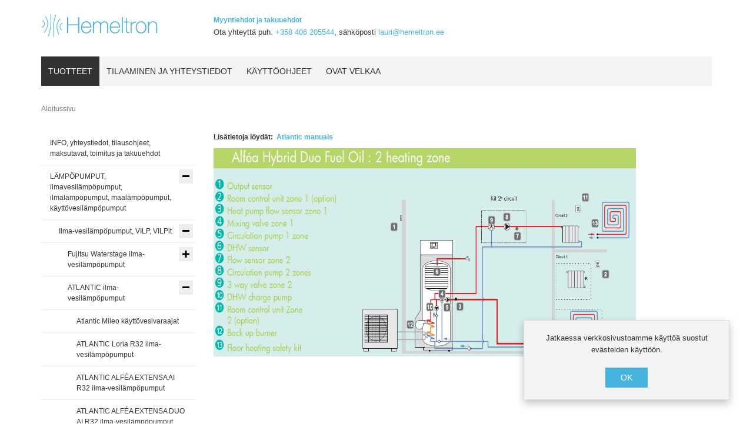

--- FILE ---
content_type: text/html; charset=utf-8
request_url: https://lvi-viro.fi/hybrid-duo
body_size: 23798
content:
<!DOCTYPE html>
<html lang="fi-fi" dir="ltr" class="responsive com-virtuemart view-category no-layout no-task itemid-101 version-6.1">
<head>
<base href="https://lvi-viro.fi/hybrid-duo" />
	<meta http-equiv="content-type" content="text/html; charset=utf-8" />
	<meta http-equiv="X-UA-Compatible" content="IE=edge" />
	<meta name="title" content="ATLANTIC Alféa Hybrid Duo ilma-vesilämpöpumput" />
	<meta name="HandheldFriendly" content="true" />
	<meta name="apple-touch-fullscreen" content="yes" />
	<meta name="viewport" content="width=device-width, initial-scale=1.0" />
	<meta name="description" content="ATLANTIC Alféa Hybrid Duo ilma-vesilämpöpumput. Lisätietoja löydät:  Atlantic manualsLisätietoja löydät:  Atlantic manuals  Lue lisää" />
	<meta name="generator" content="Joomla! - Open Source Content Management" />
	<title>ATLANTIC Alféa Hybrid Duo ilma-vesilämpöpumput</title>
	<link href="https://lvi-viro.fi/hybrid-duo" rel="canonical" />
	<link href="/hybrid-duo?format=feed&type=rss" rel="alternate" type="application/rss+xml" title="RSS 2.0" />
	<link href="/hybrid-duo?format=feed&type=atom" rel="alternate" type="application/atom+xml" title="Atom 1.0" />
	<link href="/images/favicon-hemeltron.ico" rel="shortcut icon" type="image/x-icon" />
	<link href="/components/com_virtuemart/assets/css/vm-bs4-common.css?vmver=4e0ccda2" rel="stylesheet" type="text/css" />
	<link href="/media/vpframework/css/bootstrap.min.css?v=6.5" rel="stylesheet" type="text/css" />
	<link href="/media/vpframework/css/icons.css?v=6.5" rel="stylesheet" type="text/css" />
	<link href="/media/vpframework/css/animate.css?v=6.5" rel="stylesheet" type="text/css" />
	<link href="/media/vpframework/css/bootstrap-dialog.min.css?v=6.5" rel="stylesheet" type="text/css" />
	<link href="/media/vpframework/css/bootstrap-select.min.css?v=6.5" rel="stylesheet" type="text/css" />
	<link href="/media/vpframework/css/jquery.owl.carousel.min.css?v=6.5" rel="stylesheet" type="text/css" />
	<link href="/media/vpframework/css/jquery.nanoscroller.min.css?v=6.5" rel="stylesheet" type="text/css" />
	<link href="/media/vpframework/css/jquery.mmenu.all.min.css?v=6.5" rel="stylesheet" type="text/css" />
	<link href="/templates/vp_merchant/css/menu.css?ver=6.1" rel="stylesheet" type="text/css" />
	<link href="/templates/vp_merchant/css/megamenu.css?ver=6.1" rel="stylesheet" type="text/css" />
	<link href="/templates/vp_merchant/css/offcanvas.css?ver=6.1" rel="stylesheet" type="text/css" />
	<link href="/templates/vp_merchant/css/virtuemart.css?ver=6.1" rel="stylesheet" type="text/css" />
	<link href="/templates/vp_merchant/css/template.css?ver=6.1" rel="stylesheet" type="text/css" />
	<link href="/templates/vp_merchant/css/template-responsive.css?ver=6.1" rel="stylesheet" type="text/css" />
	<link href="/templates/vp_merchant/css/virtuemart-responsive.css?ver=6.1" rel="stylesheet" type="text/css" />
	<link href="/templates/vp_merchant/css/themes/default.css?v=6.1" rel="stylesheet" type="text/css" />
	<link href="/templates/vp_merchant/css/custom/default.custom.css?v=6.1" rel="stylesheet" type="text/css" />
	<script type="application/json" class="joomla-script-options new">{"csrf.token":"9231a3d3fefbdd5ed322d6f59a4e498a","system.paths":{"root":"","base":""},"joomla.jtext":{"TPL_VP_MERCHANT_SELECTPICKER_NOTHING_SELECTED":"Nothing selected","TPL_VP_MERCHANT_SELECTPICKER_NO_RESULT":"No results match","TPL_VP_MERCHANT_SELECTPICKER_ITEM_SELECTED":"{0} item selected","TPL_VP_MERCHANT_SELECTPICKER_N_ITEMS_SELECTED":"{0} items selected","TPL_VP_MERCHANT_SELECTPICKER_ITEM_LIMIT_REACHED":"Limit reached ({n} item max)","TPL_VP_MERCHANT_SELECTPICKER_N_ITEMS_LIMIT_REACHED":"Limit reached ({n} items max)","TPL_VP_MERCHANT_SELECTPICKER_GROUP_ITEM_LIMIT_REACHED":"Group limit reached ({n} item max)","TPL_VP_MERCHANT_SELECTPICKER_GROUP_N_ITEMS_LIMIT_REACHED":"Group limit reached ({n} items max)","TPL_VP_MERCHANT_SELECTPICKER_SELECT_ALL":"Select All","TPL_VP_MERCHANT_SELECTPICKER_DESELECT_ALL":"Deselect All","TPL_VP_MERCHANT_SELECTPICKER_SEPARATOR":", ","JLIB_FORM_FIELD_INVALID":"Virheellinen kentt\u00e4:&#160","JALL":"Kaikki","JCANCEL":"Peru","JSAVE":"Tallenna","JSHOW":"N\u00e4yt\u00e4","JSUBMIT":"L\u00e4het\u00e4","JYES":"Kyll\u00e4","JNO":"Ei","ERROR":"Error - Virhe","MESSAGE":"Viesti","NOTICE":"Huomautus","WARNING":"Varoitus","JLIB_HTML_BEHAVIOR_CLOSE":"Sulje","PLG_SYSTEM_VPFRAMEWORK_COMPARE":"Compare","PLG_SYSTEM_VPFRAMEWORK_WISHLIST_SHOW":"Show Wishlist","COM_VIRTUEMART_PRODUCT_ADDED_SUCCESSFULLY":"Tuotteen lis\u00e4\u00e4minen onnistui"}}</script>
	<script src="/media/jui/js/jquery.min.js?f38adab3666a59e31f6be28938eb7dce" type="text/javascript"></script>
	<script src="/media/jui/js/jquery-noconflict.js?f38adab3666a59e31f6be28938eb7dce" type="text/javascript"></script>
	<script src="/media/jui/js/jquery-migrate.min.js?f38adab3666a59e31f6be28938eb7dce" type="text/javascript"></script>
	<script src="/media/vpframework/js/media/system/js/core.js" type="text/javascript"></script>
	<script src="/media/vpframework/js/modernizr.min.js?v=6.5" type="text/javascript"></script>
	<script src="/media/vpframework/js/bootstrap.min.js?v=6.5" type="text/javascript"></script>
	<script src="/media/vpframework/js/vpframework.min.js?v=6.5" type="text/javascript"></script>
	<script src="/media/vpframework/js/bootstrap-dialog.min.js?v=6.5" type="text/javascript"></script>
	<script src="/media/vpframework/js/bootstrap-select.min.js?v=6.5" type="text/javascript"></script>
	<script src="/media/vpframework/js/jquery.easing.min.js?v=6.5" type="text/javascript"></script>
	<script src="/media/vpframework/js/jquery.hoverIntent.min.js?v=6.5" type="text/javascript"></script>
	<script src="/media/vpframework/js/jquery.lazyload.min.js?v=6.5" type="text/javascript"></script>
	<script src="/media/vpframework/js/jquery.raty.min.js?v=6.5" type="text/javascript"></script>
	<script src="/media/vpframework/js/jquery.waitforimages.min.js?v=6.5" type="text/javascript"></script>
	<script src="/media/vpframework/js/jquery.equalheight.min.js?v=6.5" type="text/javascript"></script>
	<script src="/media/vpframework/js/jquery.owl.carousel.min.js?v=6.5" type="text/javascript"></script>
	<script src="/media/vpframework/js/jquery.nanoscroller.min.js?v=6.5" type="text/javascript"></script>
	<script src="/media/vpframework/js/jquery.mmenu.all.min.js?v=6.5" type="text/javascript"></script>
	<script src="/templates/vp_merchant/js/menu.min.js?ver=6.1" type="text/javascript"></script>
	<script src="/templates/vp_merchant/js/megamenu.min.js?ver=6.1" type="text/javascript"></script>
	<script src="/templates/vp_merchant/js/offcanvas.min.js?ver=6.1" type="text/javascript"></script>
	<script src="/templates/vp_merchant/js/template.min.js?ver=6.1" type="text/javascript"></script>
	<script src="/templates/vp_merchant/js/system/core.js?f38adab3666a59e31f6be28938eb7dce" type="text/javascript"></script>
	<script src="/media/system/js/punycode.js?f38adab3666a59e31f6be28938eb7dce" type="text/javascript"></script>
	<script src="/templates/vp_merchant/js/system/validate.js?f38adab3666a59e31f6be28938eb7dce" type="text/javascript"></script>
	<script type="application/json" class="vpf-script-options new">{"UPDATE_TOKEN":0,"URI":"\/index.php","AJAXURI":"\/index.php?option=com_ajax&plugin=vpframework&format=json","PATH":"https:\/\/puukattilat.fi\/","TOKEN":"9231a3d3fefbdd5ed322d6f59a4e498a","ITEMID":101}</script>

</head>
<body>
	<div class="vpf-wrapper">
				<header id="vpf-header">
	<div class="header-top">
		<div class="container">
			<div class="inner-container">
				<div class="row">
					<div class="col-md-3 vpf-logo align-left-lg align-center-md">
						<a class="brand" href="/"><img class="site-logo logo-general img-responsive" src="https://puukattilat.fi/images/hemeltron-logo.jpg" alt="LVI VIRO - Hemeltron" /></a>
					</div>
											<div class="col-md-9 header-add-margin">
							

<div class="custom"  >
	<p style="text-align: left;"><strong><a href="/tilausohjeet">Myyntiehdot ja takuuehdot</a></strong><br /><span style="font-size: 1.2em;"><span style="font-size: 0.9em;">Ota yhteyttä puh. <a href="telto:+358406205544">+358 406 205544</a>, sähköposti <a href="mailto:lauri@hemeltron.ee">lauri@hemeltron.ee</a> </span></span></p></div>

						</div>
										<div class="hidden-md hidden-lg last-group">
						<div class="navbar navbar-offcanvas">
															<a class="btn navbar-toggle vpf-offcanvas-toggle" href="#vpf-offcanvas">
									<span class="sr-only">Toggle menu</span>
									<i class="icon-menu7"></i>
								</a>
																				</div>
					</div>
				</div>
			</div>
		</div>
	</div>
		<nav class="navbar navbar-mainmenu visible-md-block visible-lg-block vpf-mainmenu affix-on-scroll" role="navigation">
		<div class="container">
			<div class="inner-container">
				<div class="collapse navbar-collapse vpf-mega-menu-container">
						<ul class="nav navbar-nav vpf-menu" data-animate="slide" data-easing-open="linear" data-easing-close="linear" data-easing-time="100">
<li class="menuitem item-101 level-1 active active"><a href="/" ><span class="menu-group"><span class="menu-title">Tuotteet</span></span></a></li><li class="menuitem item-5003 level-1"><a href="/yhteystiedot" ><span class="menu-group"><span class="menu-title">Tilaaminen ja yhteystiedot</span></span></a></li><li class="menuitem item-5005 level-1"><a href="/kayttoohjeet" ><span class="menu-group"><span class="menu-title">Käyttöohjeet</span></span></a></li><li class="menuitem item-5006 level-1"><a href="/ovat-velkaa-112" ><span class="menu-group"><span class="menu-title">OVAT VELKAA</span></span></a></li></ul>
				</div>
			</div>
		</div>
	</nav>
	</header>				<div id="mainbody">
	<div class="container">
		<div class="inner-container">
							<div class="breadcrumbs-cont">
					<ul class="breadcrumb">
	<li class="active">Aloitussivu</li></ul>

				</div>
												<div class="row">
								<div id="content" class="col-xs-12 col-sm-12 col-md-9 col-md-push-3">
															<main id="main" role="main">
						<div id="system-message-container">
	</div>

						<section class="category-view">
		
			<div class="category-desc-cont">
			<p><strong>Lisätietoja löydät:  <a href="https://hemeltron.ee/kasutusjuhendid/category/15-atlantic-fujitsu" target="_blank" rel="noopener noreferrer">Atlantic manuals</a></strong></p>
<p><img style="width: 718px; height: 354px;" src="/images/stories/2014/ex3.jpg" alt="alt" width="1324" height="538" /></p>
<p><span style="font-family: arial,helvetica,sans-serif; font-size: 14pt;"><iframe src="https://www.youtube.com/embed/5J2OjejLik0" width="560" height="315" frameborder="0" allowfullscreen="allowfullscreen"></iframe></span></p>
<p><strong>Lisätietoja löydät:  <a href="https://hemeltron.ee/kasutusjuhendid/category/15-atlantic-fujitsu" target="_blank" rel="noopener noreferrer">Atlantic manuals</a></strong></p>
<p><strong> </strong></p>		</div>
		
		
	<div class="browse-view">
					<h1 class="category-page-title">ATLANTIC Alféa Hybrid Duo ilma-vesilämpöpumput</h1>
				
				
					<div class="toolbar">
				<div class="toolbar-inner clearfix">
					<span class="productlist-result hidden-xs">
Tulokset 1 - 3 / 3</span>
										
																												<span class="category-order-by">
									<label for="product_orderby">Lajittele</label>
									<select id="product_orderby" name="product_orderby" onchange="document.location.replace(this.value);" class="form-control selectpicker" data-dropup-auto="false">
	<option value="/hybrid-duo?keyword=" selected="selected">Tilaaminen</option>
	<option value="/hybrid-duo/by,product_name?keyword=">Tuotenimi</option>
</select>
									<a href="/hybrid-duo?keyword=" class="btn btn-switch" title=" +/-">
																					<span class="icon-arrow-up3"></span>
																			</a>
								</span>
																			
																																
													<span class="category-result-counter hidden-xs">
								<label for="product_list_limitbox">Show</label>
								<select id="product_list_limitbox" name="product_list_limitbox" onchange="document.location.replace(this.value);" class="form-control selectpicker">
	<option value="/hybrid-duo/results,1-20">20</option>
	<option value="/hybrid-duo/results,1-40">40</option>
	<option value="/hybrid-duo/results,1-48" selected="selected">48</option>
	<option value="/hybrid-duo/results,1-80">80</option>
	<option value="/hybrid-duo/results,1-200">200</option>
</select>
								<span>per page</span>
							</span>
												
													<span class="category-list-swicthes pull-right hidden-xs">
								<span class="view-mode-title">Näytä:</span>
																	<span class="btn btn-switch active hasTooltip" title="Grid"><span class="icon-grid4"></span></span>
																									<a class="btn btn-switch hasTooltip" href="https://lvi-viro.fi/hybrid-duo?viewmode=list" title="List"><span class="icon-list5"></span></a>
															</span>
						
											
									</div>
			</div>
				
					
						
			<div class="product-listing mode-grid equal-height">
					<div class="row row-condensed">
								<div class="product product-item col-xs-12 col-sm-6 col-md-4 col-lg-3">
				<a href="/atlantic-alfea-excellia-hybrid-oil-11-tri-ilmavesilaempoepumppu">
									</a>
				<div class="product-inner">
					<div class="product-image-cont">
						<a href="/atlantic-alfea-excellia-hybrid-oil-11-tri-ilmavesilaempoepumppu">
															<img  class="responsive-image display-always-image"  src="/images/virtuemart/product/resized/hybrid2_150x150.jpg"  alt="ATLANTIC Alfea Excellia Hybrid Oil 11 tri ilmavesilämpöpumppu"  />													</a>
							<div class="product-action-buttons display-on-mouseover" data-animate="fadeIn animated-fast">
		<button type="button" class="vpf-quickview-btn btn btn-foricon hasTooltip" title="Quick View" data-productid="2167" data-catid="463"><i class="icon-zoomin2 icon-lg"></i><span class="sr-only">Quick View</span></button>	</div>
					</div>
					<div class="product-name-cont">
						<h2 class="product-name">
							<a href="/atlantic-alfea-excellia-hybrid-oil-11-tri-ilmavesilaempoepumppu" title="ATLANTIC Alfea Excellia Hybrid Oil 11 tri ilmavesilämpöpumppu" class="hover-invert">ATLANTIC Alfea Excellia Hybrid Oil 11 tri ilmavesilämpöpumppu</a>
						</h2>
					</div>
																<div class="product-price-cont">
								<div class="product-price" id="productPrice2167">
										<div class="product-sales-price">
							</div>
												</div>
						</div>
														</div>
			</div>
																<div class="clearfix visible-xs"></div>
															<div class="product product-item col-xs-12 col-sm-6 col-md-4 col-lg-3">
				<a href="/atlantic-alfea-excellia-hybrid-oil-14-tri-ilmavesilaempoepumppu">
									</a>
				<div class="product-inner">
					<div class="product-image-cont">
						<a href="/atlantic-alfea-excellia-hybrid-oil-14-tri-ilmavesilaempoepumppu">
															<img  class="responsive-image display-always-image"  src="/images/virtuemart/product/resized/hybrid8_150x150.jpg"  alt="ATLANTIC Alfea Excellia Hybrid Oil 14 tri ilmavesilämpöpumppu"  />													</a>
							<div class="product-action-buttons display-on-mouseover" data-animate="fadeIn animated-fast">
		<button type="button" class="vpf-quickview-btn btn btn-foricon hasTooltip" title="Quick View" data-productid="2168" data-catid="463"><i class="icon-zoomin2 icon-lg"></i><span class="sr-only">Quick View</span></button>	</div>
					</div>
					<div class="product-name-cont">
						<h2 class="product-name">
							<a href="/atlantic-alfea-excellia-hybrid-oil-14-tri-ilmavesilaempoepumppu" title="ATLANTIC Alfea Excellia Hybrid Oil 14 tri ilmavesilämpöpumppu" class="hover-invert">ATLANTIC Alfea Excellia Hybrid Oil 14 tri ilmavesilämpöpumppu</a>
						</h2>
					</div>
																<div class="product-price-cont">
								<div class="product-price" id="productPrice2168">
										<div class="product-sales-price">
							</div>
												</div>
						</div>
														</div>
			</div>
													<div class="clearfix visible-sm"></div>
														<div class="clearfix visible-xs"></div>
															<div class="product product-item col-xs-12 col-sm-6 col-md-4 col-lg-3">
				<a href="/atlantic-alfea-excellia-hybrid-oil-16-tri-ilmavesilaempoepumppu">
									</a>
				<div class="product-inner">
					<div class="product-image-cont">
						<a href="/atlantic-alfea-excellia-hybrid-oil-16-tri-ilmavesilaempoepumppu">
															<img  class="responsive-image display-always-image"  src="/images/virtuemart/product/resized/hybrid_150x150.jpg"  alt="ATLANTIC Alfea Excellia Hybrid Oil 16 tri ilmavesilämpöpumppu"  />													</a>
							<div class="product-action-buttons display-on-mouseover" data-animate="fadeIn animated-fast">
		<button type="button" class="vpf-quickview-btn btn btn-foricon hasTooltip" title="Quick View" data-productid="2169" data-catid="463"><i class="icon-zoomin2 icon-lg"></i><span class="sr-only">Quick View</span></button>	</div>
					</div>
					<div class="product-name-cont">
						<h2 class="product-name">
							<a href="/atlantic-alfea-excellia-hybrid-oil-16-tri-ilmavesilaempoepumppu" title="ATLANTIC Alfea Excellia Hybrid Oil 16 tri ilmavesilämpöpumppu" class="hover-invert">ATLANTIC Alfea Excellia Hybrid Oil 16 tri ilmavesilämpöpumppu</a>
						</h2>
					</div>
																<div class="product-price-cont">
								<div class="product-price" id="productPrice2169">
										<div class="product-sales-price">
							</div>
												</div>
						</div>
														</div>
			</div>
							<div class="clearfix visible-lg"></div>	
										<div class="clearfix visible-md"></div>
														<div class="clearfix visible-sm"></div>
										<div class="clearfix visible-xs"></div>
											</div>
	</div>
			
				
	</div>
</section>
					</main>
														</div>
								<aside id="left-aside" class="col-xs-12 col-sm-12 col-md-3 col-md-pull-9">
					<div class="aside-inner">
						<div class="module-cont module-block "><ul class="nav-vm-categories nav vpf-collapsible-menu sidebar-menu">
<li class="vmcategory vmcat-593"><a href="/tilausohjeet"><span class="menu-title">INFO, yhteystiedot, tilausohjeet, maksutavat, toimitus ja takuuehdot</span></a></li><li class="vmcategory vmcat-63 active deeper parent open"><a href="/lampopumput"><span class="menu-title">LÄMPÖPUMPUT, ilmavesilämpöpumput, ilmalämpöpumput, maalämpöpumput, käyttövesilämpöpumput</span><span class="opener"></span></a><ul class="nav-child"><li class="vmcategory vmcat-121 active deeper parent open"><a href="/vilpit"><span class="menu-title">Ilma-vesilämpöpumput, VILP, VILPit</span><span class="opener"></span></a><ul class="nav-child"><li class="vmcategory vmcat-313 deeper parent"><a href="/fujitsu-waterstage-ilma-vesilaempoepumput"><span class="menu-title">Fujitsu Waterstage ilma-vesilämpöpumput</span><span class="opener"></span></a><ul class="nav-child"><li class="vmcategory vmcat-803"><a href="/fujitsu-super-high-power-25-c-sarjan-laempoepumput"><span class="menu-title">Fujitsu Super High Power -25 °C -sarjan lämpöpumput</span></a></li><li class="vmcategory vmcat-391"><a href="/fujitsu-high-power-25-c-sarjan-laempoepumput"><span class="menu-title">Fujitsu High Power -25 °C -sarjan lämpöpumput</span></a></li><li class="vmcategory vmcat-392"><a href="/fujitsu-high-power-duo-25-c-sarjan-laempoepumput"><span class="menu-title">Fujitsu High Power DUO -25 °C -sarjan lämpöpumput</span></a></li><li class="vmcategory vmcat-393"><a href="/fujitsu-comfort-20-c-sarjan-laempoepumput"><span class="menu-title">Fujitsu Comfort  -20 °C -sarjan lämpöpumput</span></a></li><li class="vmcategory vmcat-394"><a href="/fujitsu-comfort-duo-20-c-sarjan-laempoepumput"><span class="menu-title">Fujitsu Comfort DUO -20 °C -sarjan lämpöpumput</span></a></li></ul></li><li class="vmcategory vmcat-460 active deeper parent open"><a href="/atlantic"><span class="menu-title">ATLANTIC ilma-vesilämpöpumput</span><span class="opener"></span></a><ul class="nav-child"><li class="vmcategory vmcat-903"><a href="/atlantic-dhw"><span class="menu-title">Atlantic Mileo käyttövesivaraajat</span></a></li><li class="vmcategory vmcat-646"><a href="/loria-r32"><span class="menu-title">ATLANTIC Loria R32 ilma-vesilämpöpumput</span></a></li><li class="vmcategory vmcat-766"><a href="/extensa"><span class="menu-title">ATLANTIC ALFÉA EXTENSA AI R32 ilma-vesilämpöpumput</span></a></li><li class="vmcategory vmcat-765"><a href="/extensa-duo"><span class="menu-title">ATLANTIC ALFÉA EXTENSA DUO AI R32 ilma-vesilämpöpumput</span></a></li><li class="vmcategory vmcat-461"><a href="/excellia"><span class="menu-title">ATLANTIC Alféa Excellia AI ilma-vesilämpöpumput</span></a></li><li class="vmcategory vmcat-462"><a href="/excellia-duo"><span class="menu-title">ATLANTIC Alféa Excellia AI Duo ilma-vesilämpöpumput</span></a></li><li class="vmcategory vmcat-808"><a href="/excellia-hp"><span class="menu-title">Atlantic ALFÉA EXCELLIA HP AI ilma-vesilämpöpumput</span></a></li><li class="vmcategory vmcat-463 active"><a href="/hybrid-duo"><span class="menu-title">ATLANTIC Alféa Hybrid Duo ilma-vesilämpöpumput</span></a></li></ul></li><li class="vmcategory vmcat-828 deeper parent"><a href="/hitachi-yutaki-ilma-vesilaempoepumput-4-24-kw"><span class="menu-title">Hitachi Yutaki ilma-vesilämpöpumput 4-24 kW</span><span class="opener"></span></a><ul class="nav-child"><li class="vmcategory vmcat-829"><a href="/hitachi-yutaki-s-sarjan-laempoepumput-4-24-kw"><span class="menu-title">Hitachi Yutaki S sarjan lämpöpumput 4-24 kW</span></a></li><li class="vmcategory vmcat-830"><a href="/hitachi-yutaki-s-combi-sarjan-laempoepumput-4-16-kw-integroitu-kaeyttoevesivaraaja"><span class="menu-title">Hitachi Yutaki S Combi sarjan lämpöpumput 4-16 kW,  integroitu käyttövesivaraaja</span></a></li><li class="vmcategory vmcat-831"><a href="/hitachi-yutaki-m-sarjan-laempoepumput-4-16-kw"><span class="menu-title">Hitachi Yutaki M sarjan lämpöpumput 4-16 kW</span></a></li></ul></li><li class="vmcategory vmcat-1008"><a href="/r290heat"><span class="menu-title">Panasonic AQUAREA K R32 ja L R290 ilma-vesilämpöpumput</span></a></li><li class="vmcategory vmcat-407 deeper parent"><a href="/samsung-ehs-ilma-vesilaempoepumput"><span class="menu-title">Samsung EHS ilma-vesilämpöpumput</span><span class="opener"></span></a><ul class="nav-child"><li class="vmcategory vmcat-793"><a href="/samsung-ehs-split-gen5-ilma-vesilaempoepumput"><span class="menu-title">Samsung EHS Split Gen5 ilma-vesilämpöpumput</span></a></li><li class="vmcategory vmcat-794"><a href="/samsung-ehs-mono-gen5-ilma-vesilaempoepumput"><span class="menu-title">Samsung EHS Mono Gen5 ilma-vesilämpöpumput</span></a></li><li class="vmcategory vmcat-795"><a href="/samsung-ehs-split-tdm-gen5-ilma-vesilaempoepumput"><span class="menu-title">Samsung EHS Split TDM Gen5 ilma-vesilämpöpumput</span></a></li><li class="vmcategory vmcat-822"><a href="/samsung-ehs-r32"><span class="menu-title">Samsung EHS R32 Gen6 ilma-vesilämpöpumput</span></a></li></ul></li><li class="vmcategory vmcat-821"><a href="/ehs-r32"><span class="menu-title">Samsung EHS  Gen6 R32 ilma-vesilämpöpumput</span></a></li><li class="vmcategory vmcat-939"><a href="/samsung-ehs-mono-ht-quiet-r32"><span class="menu-title"> Samsung EHS Mono HT Quiet R32 ilma-vesilämpöpumput</span></a></li><li class="vmcategory vmcat-946"><a href="/panasonic-aquarea-t-cap-monobloc"><span class="menu-title">Panasonic Aquarea T-CAP Monobloc R32 ilma-vesilämpöpumput</span></a></li><li class="vmcategory vmcat-944"><a href="/t-cap-super-quiet"><span class="menu-title">Panasonic Aquarea T-CAP SUPER QUIET  ilma-vesilämpöpumput</span></a></li><li class="vmcategory vmcat-881"><a href="/panasonic-monoblock"><span class="menu-title">Panasonic MONOBLOCK R32 ja R290 ilma-vesilämpöpumput</span></a></li><li class="vmcategory vmcat-303"><a href="/panasonic-ilma-vesilaempoepumput"><span class="menu-title">Panasonic ilma-vesilämpöpumput</span></a></li><li class="vmcategory vmcat-824"><a href="/panasonic-r32-ilma-vesilaempoepumput"><span class="menu-title">Panasonic R32 ja R290 ilma-vesilämpöpumput</span></a></li><li class="vmcategory vmcat-595"><a href="/amitime"><span class="menu-title">AMITIME ilma-vesilämpöpumput</span></a></li><li class="vmcategory vmcat-1025"><a href="/aux-split-r32"><span class="menu-title">AUX SPLIT R32 ilma-vesilämpöpumput</span></a></li><li class="vmcategory vmcat-977"><a href="/unitherm-r32-split"><span class="menu-title">Cooper & Hunter UNITHERM 4 R32 SPLIT ilma-vesilämpöpumput</span></a></li><li class="vmcategory vmcat-1003"><a href="/kaisa-arctic-split-r32"><span class="menu-title">Kaisa ARCTIC SPLIT R32 ilma-vesilämpöpumput</span></a></li><li class="vmcategory vmcat-929"><a href="/midea-m-thermal"><span class="menu-title">Midea M Thermal R32 ilma-vesilämpöpumput</span></a></li><li class="vmcategory vmcat-1034"><a href="/nordis-ultima-r290"><span class="menu-title">Nordis ULTIMA R290 monoblock ilma-vesilämpöpumput</span></a></li><li class="vmcategory vmcat-931"><a href="/nordis"><span class="menu-title">NORDIS-MIDEA R32 ilma-vesilämpöpumput</span></a></li><li class="vmcategory vmcat-825"><a href="/cooper-hunter-unitherm-3-monoblock-r32-ilma-vesilaempoepumput"><span class="menu-title">Cooper & Hunter UNITHERM  3 monoblock  R32 ilma-vesilämpöpumput</span></a></li><li class="vmcategory vmcat-823"><a href="/cooper-hunter-evipower-series-ilma-vesilaempoepumput-7-15-31-42-ja-84-kw"><span class="menu-title">Cooper & Hunter EVIPOWER SERIES ilma-vesilämpöpumput 15, 31 ,42 ja 84 kW</span></a></li><li class="vmcategory vmcat-926"><a href="/lazar290"><span class="menu-title">HKS Lazar R290 MONOBLOCK ilma-vesilämpöpumput</span></a></li><li class="vmcategory vmcat-986"><a href="/kaisai-khx-r290-i"><span class="menu-title">Kaisai KHX R290 ilma-vesilämpöpumput</span></a></li><li class="vmcategory vmcat-453"><a href="/hybridipumput"><span class="menu-title">Hybridilämpöpumput</span></a></li><li class="vmcategory vmcat-623"><a href="/kaeyttoevesivaraajat-laempoepumpuille_623"><span class="menu-title">Käyttövesivaraajat lämpöpumpuille</span></a></li></ul></li><li class="vmcategory vmcat-122 deeper parent"><a href="/maapumput"><span class="menu-title">Maalämpöpumput</span><span class="opener"></span></a><ul class="nav-child"><li class="vmcategory vmcat-947"><a href="/maapumput/atlantic-geo"><span class="menu-title">ATLANTIC maalämpöpumput</span></a></li><li class="vmcategory vmcat-373"><a href="/maapumput/bosch-maalaempoepumput"><span class="menu-title">BOSCH maalämpöpumput</span></a></li><li class="vmcategory vmcat-778"><a href="/maapumput/oilon-maalaempoepumput"><span class="menu-title">OILON maalämpöpumput</span></a></li><li class="vmcategory vmcat-594"><a href="/maapumput/daikin-altherma-invertteriohjattu-maalaempoepumput"><span class="menu-title">DAIKIN ALTHERMA invertteriohjattu maalämpöpumput</span></a></li><li class="vmcategory vmcat-589 deeper parent"><a href="/maapumput/nibe-maalaempoepumput-invertteriohjattu"><span class="menu-title">NIBE maalämpöpumput, invertteriohjattu</span><span class="opener"></span></a><ul class="nav-child"><li class="vmcategory vmcat-859"><a href="/maapumput/nibe-f1145-sarjan-maalaempoepumput"><span class="menu-title">NIBE F1145 sarjan maalämpöpumput</span></a></li><li class="vmcategory vmcat-858"><a href="/maapumput/nibe-f1245-sarjan-maalaempoepumput-integroitu-kaeyttoevesivaraaja-180"><span class="menu-title">NIBE F1245 sarjan maalämpöpumput, integroitu käyttövesivaraaja 180 l</span></a></li><li class="vmcategory vmcat-857"><a href="/maapumput/nibe-f1155-sarjan-maalaempoepumput-invertteriohjattu"><span class="menu-title">NIBE F1155 sarjan maalämpöpumput, invertteriohjattu</span></a></li><li class="vmcategory vmcat-856"><a href="/maapumput/nibe-f1255-sarjan-maalaempoepumput-integroitu-kaeyttoevesivaraaja-180-l-invertteriohjattu"><span class="menu-title">NIBE F1255 sarjan maalämpöpumput, integroitu käyttövesivaraaja 180 l, invertteriohjattu</span></a></li><li class="vmcategory vmcat-854"><a href="/maapumput/nibe-s1155-sarjan-maalaempoepumput-invertteriohjattu"><span class="menu-title">NIBE S1155 sarjan maalämpöpumput, invertteriohjattu</span></a></li></ul></li><li class="vmcategory vmcat-405"><a href="/maapumput/maalaempoeputket-ja-tarvikkeet"><span class="menu-title">Maalämpöputket ja tarvikkeet</span></a></li><li class="vmcategory vmcat-624"><a href="/maapumput/puskurivaraajat-laempoepumpuille_624"><span class="menu-title">Puskurivaraajat lämpöpumpuille</span></a></li></ul></li><li class="vmcategory vmcat-250 deeper parent"><a href="/ilpit"><span class="menu-title">Ilmalämpöpumput, ILP, ILPit</span><span class="opener"></span></a><ul class="nav-child"><li class="vmcategory vmcat-225 deeper parent"><a href="/nordcel-gree-ilmalaempoepumput"><span class="menu-title">NORDCEL ilmalämpöpumput</span><span class="opener"></span></a><ul class="nav-child"><li class="vmcategory vmcat-948"><a href="/nordcel-fairy"><span class="menu-title">Nordcel NF FAIRY - Nordic Series R32 WiFi A+</span></a></li><li class="vmcategory vmcat-949"><a href="/nordcel-soyal"><span class="menu-title">Nordcel NS SOYAL - Nordic Premium Plus R32 WiFi Series A+++</span></a></li><li class="vmcategory vmcat-714"><a href="/nordcel-amber"><span class="menu-title">NORDCEL NA - AMBER NORDIC PREMIUM PLUS R32 WiFi SERIES A+++</span></a></li></ul></li><li class="vmcategory vmcat-781"><a href="/midea-ilmalaempoepumput"><span class="menu-title">MIDEA ilmalämpöpumput</span></a></li><li class="vmcategory vmcat-523 deeper parent"><a href="/cooper-hunter-gree-ilmalaempoepumput"><span class="menu-title">Cooper & Hunter ilmalämpöpumput</span><span class="opener"></span></a><ul class="nav-child"><li class="vmcategory vmcat-875"><a href="/multisplit"><span class="menu-title">Cooper & Hunter Nordic Multi Light  </span></a></li><li class="vmcategory vmcat-534"><a href="/ch-inverter-consol-ilmalaempoepumput"><span class="menu-title">CH INVERTER CONSOL ilmalämpöpumput, R-32</span></a></li><li class="vmcategory vmcat-537"><a href="/ch-inverter-arctic-ng-ilmalaempoepumput-r-32"><span class="menu-title">CH INVERTER ARCTIC-NG ilmalämpöpumput, R-32</span></a></li><li class="vmcategory vmcat-914"><a href="/avalon"><span class="menu-title">CH AVALON ilmalämpöpumput, R-32</span></a></li><li class="vmcategory vmcat-913"><a href="/daytona"><span class="menu-title">CH DAYTONA ilmalämpöpumput, R-32</span></a></li><li class="vmcategory vmcat-842"><a href="/ch-icy-iii-ilmalaempoepumput-r-32"><span class="menu-title">CH ICY-III ilmalämpöpumput, R-32</span></a></li><li class="vmcategory vmcat-538"><a href="/ch-inverter-vip-ilmalaempoepumput"><span class="menu-title">CH INVERTER VIP ilmalämpöpumput</span></a></li><li class="vmcategory vmcat-685"><a href="/ch-supreme-ilmalaempoepumput-r-32"><span class="menu-title">CH SUPREME ilmalämpöpumput, R-32</span></a></li></ul></li><li class="vmcategory vmcat-1026"><a href="/aux-air"><span class="menu-title">AUX  ilmalämpöpumput </span></a></li><li class="vmcategory vmcat-275"><a href="/toshiba-ilmalaempoepumput"><span class="menu-title">TOSHIBA ilmalämpöpumput</span></a></li><li class="vmcategory vmcat-525"><a href="/daikin-ilmalaempoepumput"><span class="menu-title">Daikin ilmalämpöpumput</span></a></li><li class="vmcategory vmcat-354"><a href="/panasonic-ilmalaempoepumput"><span class="menu-title">PANASONIC ilmalämpöpumput</span></a></li><li class="vmcategory vmcat-713"><a href="/samsung-ilmalaempoepumput-kiinteistoeille"><span class="menu-title">Samsung ilmalämpöpumput kiinteistöille</span></a></li><li class="vmcategory vmcat-415"><a href="/samsung-nordic"><span class="menu-title">Samsung NORDIC WIND-FREE  ilmalämpöpumput</span></a></li><li class="vmcategory vmcat-210 deeper parent"><a href="/fujitsu-ilmalaempoepumput"><span class="menu-title">Fujitsu ilmalämpöpumput</span><span class="opener"></span></a><ul class="nav-child"><li class="vmcategory vmcat-832"><a href="/fujitsu-kh"><span class="menu-title">Fujitsu Nordic Premium KH R32 -25 °C -sarjan ilmalämpöpumput</span></a></li><li class="vmcategory vmcat-718"><a href="/fujitsu-lz"><span class="menu-title">Fujitsu Nordic Premium LZ R410 -25 °C -sarjan ilmalämpöpumput</span></a></li><li class="vmcategory vmcat-942"><a href="/nocria-x-r32"><span class="menu-title">Fujitsu NOCRIA X R32 -20 °C -sarjan ilmalämpöpumput</span></a></li><li class="vmcategory vmcat-943"><a href="/fujitsu-lv"><span class="menu-title">Fujitsu NORDIC FLOOR LV R32 -25 °C -sarjan ilmalämpöpumput</span></a></li><li class="vmcategory vmcat-941"><a href="/fujitsu-km"><span class="menu-title">Fujitsu Nordic KM R32 -25 °C -sarjan ilmalämpöpumput</span></a></li></ul></li><li class="vmcategory vmcat-738"><a href="/siirrettaevaet-ilmastointilaitteet_738"><span class="menu-title">Siirrettävät ilmastointilaitteet</span></a></li><li class="vmcategory vmcat-876"><a href="/multipumput"><span class="menu-title">Multi Split ilmalämpöpumput</span></a></li><li class="vmcategory vmcat-637"><a href="/kylmaaineputket"><span class="menu-title">Eristetty kylmäaineputket</span></a></li></ul></li><li class="vmcategory vmcat-737"><a href="/siirrettaevaet-ilmastointilaitteet"><span class="menu-title">Siirrettävät ilmastointilaitteet</span></a></li><li class="vmcategory vmcat-790"><a href="/vesipumput"><span class="menu-title">Käyttövesilämpöpumput</span></a></li><li class="vmcategory vmcat-613"><a href="/kaeyttoevesivaraajat-laempoepumpuille"><span class="menu-title">Käyttövesivaraajat lämpöpumpuille</span></a></li><li class="vmcategory vmcat-614"><a href="/puskurivaraajat-laempoepumpuille"><span class="menu-title">Puskurivaraajat lämpöpumpuille</span></a></li><li class="vmcategory vmcat-513"><a href="/putket"><span class="menu-title">Kylmäaineputket</span></a></li><li class="vmcategory vmcat-572"><a href="/telineet-laempoepumpuille-ulkoyksikoen-telineet"><span class="menu-title">Telineet lämpöpumpuille, ulkoyksikön telineet</span></a></li><li class="vmcategory vmcat-575"><a href="/kondenssivesipumput-ja-kondenssivesiputket"><span class="menu-title">Kondenssivesipumput ja kondenssivesiputket</span></a></li></ul></li><li class="vmcategory vmcat-4 deeper parent"><a href="/pellettikattilat"><span class="menu-title">PELLETTIKATTILAT</span><span class="opener"></span></a><ul class="nav-child"><li class="vmcategory vmcat-886"><a href="/pellettikattilat/tekla"><span class="menu-title">TEKLA pellettikattilat </span></a></li><li class="vmcategory vmcat-558"><a href="/pellettikattilat/hks-lazar"><span class="menu-title">HKS Lazar pellettikattilat (täysautomaattiset)</span></a></li><li class="vmcategory vmcat-894"><a href="/pellettikattilat/metalbet"><span class="menu-title">METALBET pellettikattilat</span></a></li><li class="vmcategory vmcat-897"><a href="/pellettikattilat/kipi-quad-pellettikattilat"><span class="menu-title">Kipi QUAD pellettikattilat</span></a></li><li class="vmcategory vmcat-736"><a href="/pellettikattilat/lumo-kipi"><span class="menu-title">LUMO-KIPI pellettikattilat 15-250 kW, poltin itsepuhdistuva, pyörivä palopää</span></a></li><li class="vmcategory vmcat-1002"><a href="/pellettikattilat/mpm-pellet"><span class="menu-title">MPM pellettikattilat</span></a></li><li class="vmcategory vmcat-200 deeper parent"><a href="/pellettikattilat/kostrzewa-pellettikattilat-poltin-itsepuhdistuva"><span class="menu-title">Kostrzewa pellettikattilat, poltin itsepuhdistuva</span><span class="opener"></span></a><ul class="nav-child"><li class="vmcategory vmcat-379"><a href="/pellettikattilat/twin-bio"><span class="menu-title">KOSTRZEWA Twin Bio pellettikattilat</span></a></li><li class="vmcategory vmcat-203"><a href="/pellettikattilat/mini-bio"><span class="menu-title">KOSTRZEWA Mini Bio pellettikattilat</span></a></li><li class="vmcategory vmcat-719"><a href="/pellettikattilat/mini-bio-luxury-b-vg-pellettikattilat"><span class="menu-title">KOSTRZEWA Mini Bio Luxury VG pellettikattilat</span></a></li><li class="vmcategory vmcat-320"><a href="/pellettikattilat/compact-bio-pellettikattilat"><span class="menu-title">KOSTRZEWA Compact Bio pellettikattilat</span></a></li><li class="vmcategory vmcat-321"><a href="/pellettikattilat/maxi-bio"><span class="menu-title">KOSTRZEWA Maxi Bio pellettikattilat</span></a></li></ul></li><li class="vmcategory vmcat-587"><a href="/pellettikattilat/attack-pellettikattilat-taeysautomaattiset"><span class="menu-title">Attack pellettikattilat  (täysautomaattiset)</span></a></li><li class="vmcategory vmcat-934"><a href="/pellettikattilat/domusa-dual"><span class="menu-title">DOMUSA pellettikattilat</span></a></li><li class="vmcategory vmcat-991"><a href="/pellettikattilat/girolami-boilers"><span class="menu-title">GIROLAMI pellettikattilat</span></a></li><li class="vmcategory vmcat-922"><a href="/pellettikattilat/kalor-pellet-boilers"><span class="menu-title">KALOR pellettikattilat (täysautomaattiset)</span></a></li><li class="vmcategory vmcat-891"><a href="/pellettikattilat/peltec"><span class="menu-title">Centrometal pellettikattilat (täysautomaattiset) 12, 18, 24, 36, 48, 69 ja 96 kW </span></a></li><li class="vmcategory vmcat-752"><a href="/pellettikattilat/pelltech-pellettikattila-4-15-kw-poltin-itsepuhdistuva"><span class="menu-title">Pelltech pellettikattila 4- 15 kW, poltin itsepuhdistuva</span></a></li><li class="vmcategory vmcat-887"><a href="/pellettikattilat/kipi-air"><span class="menu-title">KIPI lämminilmakehittimet, ilmakiertoiset pellettikattilat 30-300 kW</span></a></li><li class="vmcategory vmcat-505"><a href="/pellettikattilat/pelltech-pellettikattilat-20-160-kw-taeysautomaattiset"><span class="menu-title">PELLTECH pellettikattilat 20-160 kW (täysautomaattiset)</span></a></li><li class="vmcategory vmcat-705"><a href="/pellettikattilat/pellet-uni"><span class="menu-title">PELLET UNI pellettikattilat, poltin itsepuhdistuva, pyörivä palopää, RUOSTUMATTOMASTA TERÄKSESTÄ </span></a></li><li class="vmcategory vmcat-873"><a href="/pellettikattilat/pelemax"><span class="menu-title">PELEMAX pellettikattilat 50, 70 ja 100 kW, poltin itsepuhdistuva, pyörivä palopää</span></a></li><li class="vmcategory vmcat-746"><a href="/pellettikattilat/tepor-pellettikattilat"><span class="menu-title">TEPOR pellettikattilat</span></a></li><li class="vmcategory vmcat-988"><a href="/pellettikattilat/mareli-systems-pellet"><span class="menu-title">Mareli Systems pellettikattilat </span></a></li><li class="vmcategory vmcat-956"><a href="/pellettikattilat/stalmark-pellet"><span class="menu-title">STALMARK pellettikattilat, KÄYTTÖVESIKIERUKALLA</span></a></li><li class="vmcategory vmcat-693"><a href="/pellettikattilat/kalvis-kompaktit-pellettikttilat"><span class="menu-title">KALVIS kompaktit pellettikttilat</span></a></li><li class="vmcategory vmcat-416"><a href="/pellettikattilat/kalvis-pellettikattilat"><span class="menu-title">KALVIS pellettikattilat</span></a></li><li class="vmcategory vmcat-963"><a href="/pellettikattilat/tatano-pelelt"><span class="menu-title">TATANO Kalorina LE-PA pellettikattilat</span></a></li><li class="vmcategory vmcat-694"><a href="/pellettikattilat/atmos-kompaktit-pellettikttilat"><span class="menu-title">ATMOS kompaktit pellettikttilat</span></a></li><li class="vmcategory vmcat-144"><a href="/pellettikattilat/atmos-pellettikattilat"><span class="menu-title">ATMOS pellettikattilat</span></a></li><li class="vmcategory vmcat-353"><a href="/pellettikattilat/megatherm-pellettikattilat"><span class="menu-title">MEGATHERM pellettikattilat</span></a></li><li class="vmcategory vmcat-695"><a href="/pellettikattilat/centropelet-zvb-pellettikattilat-16-32-kw"><span class="menu-title">CentroPelet ZVB pellettikattilat 16-32 kW</span></a></li></ul></li><li class="vmcategory vmcat-3 deeper parent"><a href="/puukattilat"><span class="menu-title">PUUKATTILAT, käänteispalokattilat, vaihtopolttokattilat, alapalokattilat, kiinteän polttoaineen kattilat, keskuslämmityskattilat</span><span class="opener"></span></a><ul class="nav-child"><li class="vmcategory vmcat-425 deeper parent"><a href="/puukattilat/perinteiset-puukattilat"><span class="menu-title">Yläpalokattilat, valurautaiset puukattilat, perinteiset puukattilat</span><span class="opener"></span></a><ul class="nav-child"><li class="vmcategory vmcat-992"><a href="/puukattilat/thermoflux"><span class="menu-title">ThermoFLUX yläpalokattilat</span></a></li><li class="vmcategory vmcat-384"><a href="/puukattilat/centrometal-ylaepalokattilat"><span class="menu-title">CENTROMETAL yläpalokattilat</span></a></li><li class="vmcategory vmcat-994"><a href="/puukattilat/enrad"><span class="menu-title">ENRAD yläpalokattilat</span></a></li><li class="vmcategory vmcat-870"><a href="/puukattilat/bio-max"><span class="menu-title">BIO MAX yläpalokattilat 50 - 100 kW, RUOSTUMATTOMASTA TERÄKSESTÄ </span></a></li><li class="vmcategory vmcat-1004"><a href="/puukattilat/kalvis-5"><span class="menu-title">KALVIS yläpalokattilat</span></a></li><li class="vmcategory vmcat-871"><a href="/puukattilat/kompakt"><span class="menu-title">KOMPAKT yläpalokattilat, RUOSTUMATTOMASTA TERÄKSESTÄ </span></a></li><li class="vmcategory vmcat-648"><a href="/puukattilat/klasika-aukstaitijos-katilai-ylaepalokattilat"><span class="menu-title">KLASIKA yläpalokattilat, RUOSTUMATTOMASTA TERÄKSESTÄ </span></a></li><li class="vmcategory vmcat-989"><a href="/puukattilat/mareli-systems-lc-y"><span class="menu-title">Mareli Systems LC yläpalokattilat</span></a></li><li class="vmcategory vmcat-924"><a href="/puukattilat/rima"><span class="menu-title">Önmetal RIMA yläpalokattilat, valurautakattilat</span></a></li><li class="vmcategory vmcat-1000"><a href="/puukattilat/rojek-boilers"><span class="menu-title">ROJEK yläpalokattilat</span></a></li><li class="vmcategory vmcat-601 deeper parent"><a href="/puukattilat/sime-ylaepalokattilat-valurautainen"><span class="menu-title">SIME yläpalokattilat (valurautainen)</span><span class="opener"></span></a><ul class="nav-child"><li class="vmcategory vmcat-603"><a href="/puukattilat/sime-solida-ev-ylaepalokattilat-valurautainen"><span class="menu-title">SIME Solida EV yläpalokattilat (valurautainen)</span></a></li></ul></li><li class="vmcategory vmcat-925"><a href="/puukattilat/sukom"><span class="menu-title">SUKOM yläpalokattilat 15 - 1000 kW</span></a></li><li class="vmcategory vmcat-953"><a href="/puukattilat/tatano-kalorina-21"><span class="menu-title">Tatano Kalorina 21 puukattilat 23-78 kW</span></a></li><li class="vmcategory vmcat-993"><a href="/puukattilat/girolami-wood"><span class="menu-title">GIROLAMI yläpalokattilat</span></a></li><li class="vmcategory vmcat-1013"><a href="/puukattilat/senko-takkasydamet"><span class="menu-title">SENKO takkasydämet</span></a></li></ul></li><li class="vmcategory vmcat-426 deeper parent"><a href="/puukattilat/puukaasukattilat"><span class="menu-title">Käänteispalokattilat, puukaasukattilat, alapalokattilat, PUUKATTILAT</span><span class="opener"></span></a><ul class="nav-child"><li class="vmcategory vmcat-957"><a href="/puukattilat/stalmark-boiler"><span class="menu-title">STALMARK käänteispalokattilat</span></a></li><li class="vmcategory vmcat-1031"><a href="/puukattilat/tekla-lambda"><span class="menu-title">TEKLA Lambda käänteispalokattilat (lambda-ohjain)</span></a></li><li class="vmcategory vmcat-1017"><a href="/puukattilat/thermorossi-lambda"><span class="menu-title">THERMOROSSI Lambda käänteispalokattilat (lambda-ohjain)</span></a></li><li class="vmcategory vmcat-999"><a href="/puukattilat/slokov-pyro"><span class="menu-title">SLOKOV käänteispalokattilat</span></a></li><li class="vmcategory vmcat-21 deeper parent"><a href="/puukattilat/atmos-kaeaenteispalokattilat"><span class="menu-title">ATMOS  käänteispalokattilat</span><span class="opener"></span></a><ul class="nav-child"><li class="vmcategory vmcat-811"><a href="/puukattilat/atmos-s-sx-se-kaeaenteispalokattilat"><span class="menu-title">ATMOS S, SX, SE käänteispalokattilat</span></a></li><li class="vmcategory vmcat-812"><a href="/puukattilat/atmos-gs-gsx-kaeaenteispalokattilat"><span class="menu-title">ATMOS GS, GSX käänteispalokattilat</span></a></li><li class="vmcategory vmcat-813"><a href="/puukattilat/atmos-gd-kaeaenteispalokattilat"><span class="menu-title">ATMOS GD käänteispalokattilat</span></a></li><li class="vmcategory vmcat-815"><a href="/puukattilat/atmos-s-pellet-kaeaenteispalokattilat"><span class="menu-title">ATMOS S PELLET käänteispalokattilat</span></a></li><li class="vmcategory vmcat-814"><a href="/puukattilat/atmos-sp-kaeaenteispalokattilat"><span class="menu-title">ATMOS SP käänteispalokattilat</span></a></li></ul></li><li class="vmcategory vmcat-987"><a href="/puukattilat/mareli-systems-lcg"><span class="menu-title">Mareli Systems LCG käänteispalokattilat </span></a></li><li class="vmcategory vmcat-385"><a href="/puukattilat/centrometal-kaeaenteispalokattilat-lambda-ohjain"><span class="menu-title">CENTROMETAL käänteispalokattilat (lambda-ohjain)</span></a></li><li class="vmcategory vmcat-467"><a href="/puukattilat/vigas-kaeaenteispalokattilat-lambda-ohjain"><span class="menu-title">VIGAS käänteispalokattilat (lambda-ohjain)</span></a></li><li class="vmcategory vmcat-978"><a href="/puukattilat/arca"><span class="menu-title">ARCA käänteispalokattilat (lambda-ohjain)</span></a></li><li class="vmcategory vmcat-91"><a href="/puukattilat/attack-kaeaenteispalokattilat-lambda-ohjain"><span class="menu-title">ATTACK käänteispalokattilat (lambda-ohjain)</span></a></li><li class="vmcategory vmcat-559"><a href="/puukattilat/hks-lazar-kaeaenteispalokattilat"><span class="menu-title">HKS Lazar käänteispalokattilat</span></a></li><li class="vmcategory vmcat-724"><a href="/puukattilat/opop-h4eko-d-kaeaenteispalokattilat-16-20-ja-25-kw"><span class="menu-title">Opop  H4EKO-D käänteispalokattilat 16, 20 ja 25 kW</span></a></li><li class="vmcategory vmcat-982"><a href="/puukattilat/h4eko-d-max"><span class="menu-title">OPOP H4EKO‑D MAX käänteispalokattilat 25, 35, 42, 49 ja 55 kW</span></a></li><li class="vmcategory vmcat-429"><a href="/puukattilat/rojek-kaeaenteispalokattilat"><span class="menu-title">ROJEK käänteispalokattilat</span></a></li></ul></li><li class="vmcategory vmcat-424 deeper parent"><a href="/puukattilat/alapalokattilat"><span class="menu-title">Alapalokattilat, PUUKATTILAT</span><span class="opener"></span></a><ul class="nav-child"><li class="vmcategory vmcat-251"><a href="/puukattilat/kalvis-alapalokattilat"><span class="menu-title">Kalvis alapalokattilat</span></a></li><li class="vmcategory vmcat-1001"><a href="/puukattilat/mpm"><span class="menu-title">MPM  alapalokattilat</span></a></li><li class="vmcategory vmcat-432"><a href="/puukattilat/opop-alapalokattilat"><span class="menu-title">OPOP alapalokattilat</span></a></li><li class="vmcategory vmcat-872"><a href="/puukattilat/ekon"><span class="menu-title">EKON alapalokattilat, RUOSTUMATTOMASTA TERÄKSESTÄ </span></a></li><li class="vmcategory vmcat-642"><a href="/puukattilat/ekon-max-aukstaitijos-katilai-alapalokattilat"><span class="menu-title">EKON MAX , AUKSTAITIJOS KATILAI alapalokattilat, RUOSTUMATTOMASTA TERÄKSESTÄ</span></a></li><li class="vmcategory vmcat-997"><a href="/puukattilat/slokov-boilers"><span class="menu-title">SLOKOV alapalokattilat</span></a></li><li class="vmcategory vmcat-920"><a href="/puukattilat/tekla-clasico"><span class="menu-title">Tekla CLASICO alapalokattilat</span></a></li><li class="vmcategory vmcat-641"><a href="/puukattilat/antara-alapalokattilat"><span class="menu-title">ANTARA alapalokattilat</span></a></li><li class="vmcategory vmcat-60"><a href="/puukattilat/dakon-alapalokattilat"><span class="menu-title">DAKON alapalokattilat</span></a></li><li class="vmcategory vmcat-617"><a href="/puukattilat/kolton-alapalokattilat"><span class="menu-title">KOLTON alapalokattilat</span></a></li><li class="vmcategory vmcat-998"><a href="/puukattilat/rojek-pk"><span class="menu-title">ROJEK alapalokattilat</span></a></li></ul></li><li class="vmcategory vmcat-427 deeper parent"><a href="/puukattilat/vaihtopolttokattilat"><span class="menu-title">Yhdistelmäkattilat PUU+PELLETTI, vaihtopolttokattilat, PUUKATTILAT</span><span class="opener"></span></a><ul class="nav-child"><li class="vmcategory vmcat-504"><a href="/puukattilat/kostrzewa-yhdistelmaekattilat"><span class="menu-title">KOSTRZEWA yhdistelmäkattilat</span></a></li><li class="vmcategory vmcat-965"><a href="/puukattilat/tatano-uni"><span class="menu-title">TATANO yhdistelmäkattilat</span></a></li><li class="vmcategory vmcat-704"><a href="/puukattilat/uni-vaihtopolttokattilat"><span class="menu-title">PELLET UNI vaihtopolttokattilat, poltin itsepuhdistuva, pyörivä palopää, RUOSTUMATTOMASTA TERÄKSESTÄ </span></a></li><li class="vmcategory vmcat-874"><a href="/puukattilat/pelemax-vaihtopolttokattilat"><span class="menu-title">PELEMAX vaihtopolttokattilat 50,70 ja 100 kW, poltin itsepuhdistuva, pyörivä palopää</span></a></li><li class="vmcategory vmcat-592"><a href="/puukattilat/biotec-plus-yhdistelmaekattilat"><span class="menu-title">BioTec Plus yhdistelmäkattilat</span></a></li><li class="vmcategory vmcat-383"><a href="/puukattilat/centroplus-yhdistelmaekattilat"><span class="menu-title">CENTROPLUS yhdistelmäkattilat</span></a></li><li class="vmcategory vmcat-981"><a href="/puukattilat/arca-duo"><span class="menu-title">ARCA yhdistelmäkattilat</span></a></li><li class="vmcategory vmcat-610"><a href="/puukattilat/attack-yhdistelmaekattilat"><span class="menu-title">ATTACK yhdistelmäkattilat</span></a></li><li class="vmcategory vmcat-620"><a href="/puukattilat/vigas-yhdistelmaekattilat"><span class="menu-title">VIGAS yhdistelmäkattilat</span></a></li><li class="vmcategory vmcat-428"><a href="/puukattilat/atmos-yhdistelmaekattilat"><span class="menu-title">ATMOS yhdistelmäkattilat</span></a></li><li class="vmcategory vmcat-700"><a href="/puukattilat/domusa-yhdistelmaekattilat"><span class="menu-title">DOMUSA yhdistelmäkattilat</span></a></li><li class="vmcategory vmcat-990"><a href="/puukattilat/girolami-bio"><span class="menu-title">GIROLAMI yhdistelmäkattilat</span></a></li><li class="vmcategory vmcat-499"><a href="/puukattilat/kalvis-yhdistelmaekattilat"><span class="menu-title">KALVIS  yhdistelmäkattilat</span></a></li><li class="vmcategory vmcat-748"><a href="/puukattilat/opop-yhdistelmaekattilat"><span class="menu-title">Opop yhdistelmäkattilat</span></a></li></ul></li><li class="vmcategory vmcat-351 deeper parent"><a href="/puukattilat/vesikiertoiset-puuhellat-keskuslaemmityskattilat"><span class="menu-title">Vesikiertoiset puuhellat,  keskuslämmityskattilat</span><span class="opener"></span></a><ul class="nav-child"><li class="vmcategory vmcat-1022"><a href="/puukattilat/mbs-keskuslämmitysliedet,-puuhellat-vesikierto"><span class="menu-title">MBS keskuslämmitysliedet, puuhellat vesikierto</span></a></li><li class="vmcategory vmcat-1021"><a href="/puukattilat/senko1"><span class="menu-title">SENKO keskuslämmitysliedet, puuhellat vesikierto</span></a></li><li class="vmcategory vmcat-1027"><a href="/puukattilat/thermorossi-water-cookers"><span class="menu-title">THERMOROSSI keskuslämmitysliedet, puuhellat vesikierto</span></a></li><li class="vmcategory vmcat-1030"><a href="/puukattilat/rossi24"><span class="menu-title">THERMOROSSI keskuslämmitysliedet, puuhellat vesikierto</span></a></li></ul></li><li class="vmcategory vmcat-837"><a href="/puukattilat/fabbri-termomeccanica"><span class="menu-title">Fabbri Termomeccanica kiinteän polttoaineen lämminilmakehittimet, ilmalämmittimet</span></a></li><li class="vmcategory vmcat-996"><a href="/puukattilat/mega-air"><span class="menu-title">Megatherm kiinteän polttoaineen lämminilmakehittimet, ilmalämmittimet</span></a></li><li class="vmcategory vmcat-607 deeper parent"><a href="/puukattilat/kiinteaen-polttoaineen-ilmalaemmittimet"><span class="menu-title">Kiinteän polttoaineen ilmalämmittimet</span><span class="opener"></span></a><ul class="nav-child"><li class="vmcategory vmcat-838"><a href="/puukattilat/fabbri"><span class="menu-title">Fabbri Termomeccanica kiinteän polttoaineen lämminilmakehittimet, ilmalämmittimet</span></a></li><li class="vmcategory vmcat-910"><a href="/puukattilat/mtm-nps"><span class="menu-title">MTM NPS kiinteän polttoaineen lämminilmakehittimet, ilmalämmittimet</span></a></li></ul></li><li class="vmcategory vmcat-984"><a href="/puukattilat/kepo-etage"><span class="menu-title">KEPO ETAGE vesitakat</span></a></li><li class="vmcategory vmcat-1010"><a href="/puukattilat/mbs-vesitakat"><span class="menu-title">MBS vesitakat</span></a></li><li class="vmcategory vmcat-1012"><a href="/puukattilat/senko-fire"><span class="menu-title">SENKO takkasydämet</span></a></li><li class="vmcategory vmcat-1029"><a href="/puukattilat/thermorossi-vesitakat"><span class="menu-title">THERMOROSSI vesitakat</span></a></li><li class="vmcategory vmcat-1023"><a href="/puukattilat/thermorossi-stoves"><span class="menu-title">THERMOROSSI kamiinat, kevyttakat ja valmistakat</span></a></li></ul></li><li class="vmcategory vmcat-653 deeper parent"><a href="/puuliesi"><span class="menu-title">PUUHELLAT, puuliedet, keskuslämmitysliedet</span><span class="opener"></span></a><ul class="nav-child"><li class="vmcategory vmcat-655 deeper parent"><a href="/puuhella"><span class="menu-title">Puuhellat, puuliedet,  ilmalämmitys</span><span class="opener"></span></a><ul class="nav-child"><li class="vmcategory vmcat-658"><a href="/la-nordica-extraflame-puuhellat-puuliedet-ilmalaemmitys"><span class="menu-title">La Nordica Extraflame puuhellat, puuliedet, ilmalämmitys</span></a></li><li class="vmcategory vmcat-659"><a href="/senko-puuhellat-puuliedet-ilmalaemmitys"><span class="menu-title">SENKO puuhellat, puuliedet, ilmalämmitys</span></a></li><li class="vmcategory vmcat-669"><a href="/kalvis-puuhellat-puuliedet-ilmalaemmitys"><span class="menu-title">KALVIS  puuhellat, puuliedet, ilmalämmitys</span></a></li><li class="vmcategory vmcat-674"><a href="/mbs-puuhellat-puuliedet-ilmalaemmitys"><span class="menu-title">MBS puuhellat, puuliedet, ilmalämmitys</span></a></li><li class="vmcategory vmcat-1020"><a href="/thermorossi-cookers"><span class="menu-title"> THERMOROSSI puuhellat, puuliedet, ilmalämmitys</span></a></li></ul></li><li class="vmcategory vmcat-656 deeper parent"><a href="/keskuslaemmitysliedet-puuhellat-vesikierto"><span class="menu-title">Keskuslämmitysliedet, puuhellat vesikierto</span><span class="opener"></span></a><ul class="nav-child"><li class="vmcategory vmcat-663"><a href="/centrometal-keskuslaemmitysliedet-puuhellat-vesikierto"><span class="menu-title">CENTROMETAL keskuslämmitysliedet, puuhellat vesikierto</span></a></li><li class="vmcategory vmcat-660"><a href="/kalvis-keskuslaemmitysliedet-puuhellat-vesikierto"><span class="menu-title">KALVIS keskuslämmitysliedet, puuhellat vesikierto</span></a></li><li class="vmcategory vmcat-662"><a href="/la-nordica-extraflame-keskuslaemmitysliedet-puuhellat-vesikierto"><span class="menu-title">LA NORDICA EXTRAFLAME keskuslämmitysliedet, puuhellat vesikierto</span></a></li><li class="vmcategory vmcat-661"><a href="/senko-keskuslaemmitysliedet-puuhellat-vesikierto"><span class="menu-title">SENKO keskuslämmitysliedet, puuhellat vesikierto</span></a></li><li class="vmcategory vmcat-676"><a href="/mbs-keskuslaemmitysliedet-puuhellat-vesikierto"><span class="menu-title">MBS keskuslämmitysliedet, puuhellat vesikierto</span></a></li><li class="vmcategory vmcat-670"><a href="/termomont-keskuslaemmitysliedet-puuhellat-vesikierto"><span class="menu-title">TERMOMONT keskuslämmitysliedet, puuhellat vesikierto</span></a></li></ul></li></ul></li><li class="vmcategory vmcat-1028"><a href="/sauna"><span class="menu-title">SAUNAN KIUKAAT</span></a></li><li class="vmcategory vmcat-2 deeper parent"><a href="/energiavaraajat"><span class="menu-title">ENERGIAVARAAJAT, hybridivaraajat, aurinkovaraajat</span><span class="opener"></span></a><ul class="nav-child"><li class="vmcategory vmcat-1032"><a href="/energiavaraajat/altep-buffer"><span class="menu-title">ALTEP eristetyt ovaalivaraajat</span></a></li><li class="vmcategory vmcat-1019"><a href="/energiavaraajat/ermet-buffer"><span class="menu-title">ERMET energiavaraajat, puskurivaraajat 6 bar, sopivat vapaakiertojärjestelmiin</span></a></li><li class="vmcategory vmcat-950"><a href="/energiavaraajat/es-buffer"><span class="menu-title">ES Energy Save energiavaraajat, puskurivaraajat</span></a></li><li class="vmcategory vmcat-958"><a href="/energiavaraajat/stalmark-tanks"><span class="menu-title">STALMARK energiavaraajat, kanttivaraajat, puskurivaraajat</span></a></li><li class="vmcategory vmcat-520"><a href="/energiavaraajat/mi"><span class="menu-title">MI:n eristämättömät energiavaraajat, eristetyt lieriövaraajat, eristetyt ovaalivaraajat </span></a></li><li class="vmcategory vmcat-784 deeper parent"><a href="/energiavaraajat/austria-email-energiavaraajat-integroitu-kaeyttoevesivaraaja-puskurivaraajat"><span class="menu-title">Austria Email energiavaraajat,  hybridivaraajat, integroitu käyttövesivaraaja, puskurivaraajat</span><span class="opener"></span></a><ul class="nav-child"><li class="vmcategory vmcat-787"><a href="/energiavaraajat/austria-email-siss-energiavaraajat-integroitu-kaeyttoevesivaraaja"><span class="menu-title">Austria Email SISS energiavaraajat,  hybridivaraajat, integroitu käyttövesivaraaja</span></a></li><li class="vmcategory vmcat-785"><a href="/energiavaraajat/austria-email-pz-energiavaraajat"><span class="menu-title">Austria Email PZ energiavaraajat</span></a></li><li class="vmcategory vmcat-786"><a href="/energiavaraajat/austria-email-pzr-energiavaraajat"><span class="menu-title">Austria Email PZR energiavaraajat</span></a></li><li class="vmcategory vmcat-788"><a href="/energiavaraajat/austria-email-wpps-energiavaraajat-puskurivaraaja"><span class="menu-title">Austria Email WPPS energiavaraajat, puskurivaraaja</span></a></li></ul></li><li class="vmcategory vmcat-114"><a href="/energiavaraajat/varaajien-lisaevarusteet"><span class="menu-title">Varaajien lisävarusteet</span></a></li><li class="vmcategory vmcat-555"><a href="/energiavaraajat/eristetyt-puskurivaraajat"><span class="menu-title">Eristetyt puskurivaraajat</span></a></li><li class="vmcategory vmcat-626"><a href="/energiavaraajat/paisuntaastiat"><span class="menu-title">Paisunta-astiat</span></a></li></ul></li><li class="vmcategory vmcat-258 deeper parent"><a href="/kayttovesivaraajat"><span class="menu-title">KÄYTTÖVESIVARAAJAT, aurinkovaraajat</span><span class="opener"></span></a><ul class="nav-child"><li class="vmcategory vmcat-1018"><a href="/ermet-dhw"><span class="menu-title">ERMET käyttövesivaraajat,  sopii myös vapaakiertojärjestelmiin</span></a></li><li class="vmcategory vmcat-259 deeper parent"><a href="/drazice-kaeyttoevesivaraajat"><span class="menu-title">DRAZICE käyttövesivaraajat</span><span class="opener"></span></a><ul class="nav-child"><li class="vmcategory vmcat-263"><a href="/drazice-okce-kaeyttoevesivaraajat"><span class="menu-title">Drazice OKCE käyttövesivaraajat</span></a></li><li class="vmcategory vmcat-264"><a href="/drazice-okcev-kaeyttoevesivaraajat"><span class="menu-title">Drazice OKCEV käyttövesivaraajat</span></a></li><li class="vmcategory vmcat-265"><a href="/drazice-okce-s-kaeyttoevesivaraajat"><span class="menu-title">Drazice OKCE-S käyttövesivaraajat</span></a></li><li class="vmcategory vmcat-267"><a href="/drazice-okc-kaeyttoevesivaraajat"><span class="menu-title">Drazice OKC käyttövesivaraajat</span></a></li><li class="vmcategory vmcat-266"><a href="/drazice-okcv-kaeyttoevesivaraajat"><span class="menu-title">Drazice OKCV käyttövesivaraajat</span></a></li><li class="vmcategory vmcat-146"><a href="/drazice-okce-ntr-2-2kw-230v-kaeyttoevesivaraajat"><span class="menu-title">DRAZICE OKCE NTR/2,2kW -230V käyttövesivaraajat</span></a></li><li class="vmcategory vmcat-147"><a href="/drazice-okce-ntrr-2-2kw-230v-kaeyttoevesivaraajat"><span class="menu-title">DRAZICE OKCE NTRR/2,2kW-230V käyttövesivaraajat</span></a></li><li class="vmcategory vmcat-148"><a href="/drazice-okc-ntr-kaeyttoevesivaraajat"><span class="menu-title">DRAZICE OKC NTR käyttövesivaraajat</span></a></li><li class="vmcategory vmcat-149"><a href="/drazice-okc-ntrr-kaeyttoevesivaraajat"><span class="menu-title">DRAZICE OKC NTRR käyttövesivaraajat</span></a></li></ul></li><li class="vmcategory vmcat-165"><a href="/kaeyttoeveden-paisunta-astiat"><span class="menu-title">Käyttöveden paisunta-astiat</span></a></li><li class="vmcategory vmcat-615"><a href="/austria-email-kaeyttoevesivaraajat"><span class="menu-title">Austria Email käyttövesivaraajat</span></a></li><li class="vmcategory vmcat-791"><a href="/kaeyttoevesilaempoepumput_791"><span class="menu-title">Käyttövesilämpöpumput</span></a></li></ul></li><li class="vmcategory vmcat-529"><a href="/moduulilampokeskukset"><span class="menu-title">MODUULILÄMPÖKESKUKSET</span></a></li><li class="vmcategory vmcat-846 deeper parent"><a href="/oljykattilat"><span class="menu-title">ÖLJYKATTILAT  ja öljypolttimet</span><span class="opener"></span></a><ul class="nav-child"><li class="vmcategory vmcat-849"><a href="/fbr-oeljypolttimet"><span class="menu-title">FBR öljypolttimet</span></a></li><li class="vmcategory vmcat-847"><a href="/sime-oeljykattilat"><span class="menu-title">SIME öljykattilat</span></a></li><li class="vmcategory vmcat-954"><a href="/tatano-kalorina-21-oil"><span class="menu-title">Tatano Kalorina 21 puukattilat, öljykattilat 23-78 kW</span></a></li><li class="vmcategory vmcat-850"><a href="/giersch"><span class="menu-title">GIERSCH moniöljypolttimet</span></a></li><li class="vmcategory vmcat-915"><a href="/citerm-polttimet"><span class="menu-title">CITERM moniöljypolttimet</span></a></li><li class="vmcategory vmcat-908"><a href="/mtm-oil-heaters"><span class="menu-title">MTM lämminilmakehittimet, moniöljykattilat </span></a></li></ul></li><li class="vmcategory vmcat-436 deeper parent"><a href="/monioljypolttimet"><span class="menu-title">MONIÖLJYPOLTTIMET, jäteöljypolttimet</span><span class="opener"></span></a><ul class="nav-child"><li class="vmcategory vmcat-26"><a href="/giersch-polttimet"><span class="menu-title">GIERSCH moniöljypolttimet</span></a></li><li class="vmcategory vmcat-337 deeper parent"><a href="/citerm-monioeljypolttimet"><span class="menu-title">CITERM moniöljypolttimet</span><span class="opener"></span></a><ul class="nav-child"><li class="vmcategory vmcat-491"><a href="/citerm-gp-junior"><span class="menu-title">Citerm Gp Junior</span></a></li><li class="vmcategory vmcat-493"><a href="/citerm-gp"><span class="menu-title">Citerm Gp</span></a></li></ul></li><li class="vmcategory vmcat-907"><a href="/mtm-waste-oil-heaters"><span class="menu-title">MTM lämminilmakehittimet, moniöljykattilat </span></a></li><li class="vmcategory vmcat-906"><a href="/mtm-burners"><span class="menu-title">MTM moniöljypolttimet</span></a></li><li class="vmcategory vmcat-955"><a href="/tatano-kalorina-21-boilers"><span class="menu-title">Tatano Kalorina 21 puukattilat, öljykattilat 23-78 kW</span></a></li></ul></li><li class="vmcategory vmcat-12 deeper parent"><a href="/pellettipolttimet"><span class="menu-title">PELLETTIPOLTTIMET</span><span class="opener"></span></a><ul class="nav-child"><li class="vmcategory vmcat-512 deeper parent"><a href="/pellettipolttimet/burnpell-pellettipolttimet-itsepuhdistuva-pyoerivae-palopaeae-ja-liikkuva-arina"><span class="menu-title">BURNPELL pellettipolttimet, ITSEPUHDISTUVA, PYÖRIVÄ PALOPÄÄ ja LIIKKUVA ARINA</span><span class="opener"></span></a><ul class="nav-child"><li class="vmcategory vmcat-548"><a href="/pellettipolttimet/burnpell-x-sarjan-pellettipolttimet-5-500-kw"><span class="menu-title">BurnPell  X-sarjan pellettipolttimet 5–500 kW</span></a></li><li class="vmcategory vmcat-550"><a href="/pellettipolttimet/burnpell-hybrid-sarjan-pellettipolttimet-5-44-kw"><span class="menu-title">BurnPell HYBRID-sarjan pellettipolttimet 5–44 kW</span></a></li><li class="vmcategory vmcat-549"><a href="/pellettipolttimet/burnpell-evo"><span class="menu-title">BurnPell EVO-sarjan pellettipolttimet 2–150 kW, ITSEPUHDISTUVA, PYÖRIVÄ PALOPÄÄ</span></a></li><li class="vmcategory vmcat-698"><a href="/pellettipolttimet/burnpell-m-sarjan-pellettipolttimet-itsepuhdistuva-liikkuva-arina"><span class="menu-title">BurnPell M-sarjan pellettipolttimet, ITSEPUHDISTUVA, LIIKKUVA ARINA</span></a></li><li class="vmcategory vmcat-551"><a href="/pellettipolttimet/burnpell-polttimien-lisaevarusteet"><span class="menu-title">BurnPell-polttimien lisävarusteet</span></a></li></ul></li><li class="vmcategory vmcat-516 deeper parent"><a href="/pellettipolttimet/kipi-rot-power-pellettipolttimet"><span class="menu-title">KIPI Rot Power pellettipolttimet, ITSEPUHDISTUVA, PYÖRIVÄ PALOPÄÄ</span><span class="opener"></span></a><ul class="nav-child"><li class="vmcategory vmcat-561"><a href="/pellettipolttimet/kipi-rot-power-polttimien-lisavarusteet"><span class="menu-title">KIPI Rot Power polttimien lisävarusteet</span></a></li><li class="vmcategory vmcat-896"><a href="/pellettipolttimet/ventura"><span class="menu-title">KIPI lämminilmakehittimet</span></a></li></ul></li><li class="vmcategory vmcat-869"><a href="/pellettipolttimet/kipi-basic-plus"><span class="menu-title">KIPI BASIC PLUS pellettipolttimet 16, 20, 26 ja 36 kW, LIIKKUVA ARINA</span></a></li><li class="vmcategory vmcat-205"><a href="/pellettipolttimet/kostrzewa-pellettipolttimet-itsepuhdistuva-liikkuva-arina"><span class="menu-title">KOSTRZEWA pellettipolttimet, ITSEPUHDISTUVA,  LIIKKUVA ARINA</span></a></li><li class="vmcategory vmcat-890"><a href="/pellettipolttimet/venma1"><span class="menu-title">VENMA ROTO pellettipolttimet,  ITSEPUHDISTUVA, PYÖRIVÄ PALOPÄÄ</span></a></li><li class="vmcategory vmcat-733"><a href="/pellettipolttimet/venma-pellettipolttimet-itsepuhdistuva-liikkuva-arina"><span class="menu-title">VENMA pellettipolttimet, ITSEPUHDISTUVA, LIIKKUVA ARINA</span></a></li><li class="vmcategory vmcat-490 deeper parent"><a href="/pellettipolttimet/eco-palnik-pellettipolttimet"><span class="menu-title">ECO-PALNIK pellettipolttimet 15-500 kW, LIIKKUVA ARINA</span><span class="opener"></span></a><ul class="nav-child"><li class="vmcategory vmcat-936"><a href="/pellettipolttimet/eco-bio"><span class="menu-title">ECO-PALNIK BIO polttimet 25-300 kW, LIIKKUVA ARINA</span></a></li></ul></li><li class="vmcategory vmcat-330"><a href="/pellettipolttimet/pelltech-pellettipolttimet-itsepuhdistuva-liikkuva-arina-paineilmapuhdistus"><span class="menu-title">PELLTECH pellettipolttimet , ITSEPUHDISTUVA, LIIKKUVA ARINA, PAINEILMAPUHDISTUS</span></a></li><li class="vmcategory vmcat-342"><a href="/pellettipolttimet/megatherm-pellettipolttimet-paineilmapuhdistus"><span class="menu-title">MEGATHERM pellettipolttimet, PAINEILMAPUHDISTUS</span></a></li><li class="vmcategory vmcat-497"><a href="/pellettipolttimet/ariterm-pellettipolttimet"><span class="menu-title">Ariterm pellettipolttimet</span></a></li><li class="vmcategory vmcat-517"><a href="/pellettipolttimet/atmos-pellettipolttimet-paineilmapuhdistus"><span class="menu-title">ATMOS pellettipolttimet, PAINEILMAPUHDISTUS</span></a></li><li class="vmcategory vmcat-388"><a href="/pellettipolttimet/mafa-pellettisiilot"><span class="menu-title">MAFA pellettisiilot</span></a></li></ul></li><li class="vmcategory vmcat-196 deeper parent"><a href="/pellettitakat"><span class="menu-title">PELLETTITAKAT, vaihtopoltto - (puu/pelletti) - keskuslämmityskamiinat</span><span class="opener"></span></a><ul class="nav-child"><li class="vmcategory vmcat-732"><a href="/ilmakiertoiset-pellettitakat-ilman-saehkoejae"><span class="menu-title">Ilmakiertoiset pellettitakat, ILMAN SÄHKÖJÄ</span></a></li><li class="vmcategory vmcat-741"><a href="/laminox-pellettitakat"><span class="menu-title">LAMINOX pellettitakat</span></a></li><li class="vmcategory vmcat-742 deeper parent"><a href="/tepor-pellettitakat"><span class="menu-title">TEPOR pellettitakat</span><span class="opener"></span></a><ul class="nav-child"><li class="vmcategory vmcat-744"><a href="/tepor-ilmakiertoiset-pellettitakat"><span class="menu-title">TEPOR ilmakiertoiset pellettitakat</span></a></li><li class="vmcategory vmcat-745"><a href="/tepor-vesikiertoiset-pellettitakat"><span class="menu-title">TEPOR vesikiertoiset pellettitakat</span></a></li></ul></li><li class="vmcategory vmcat-919"><a href="/iwona-pellets"><span class="menu-title">IWONA PELLETS  takkasydämet</span></a></li><li class="vmcategory vmcat-889"><a href="/kalor1"><span class="menu-title">KALOR ilmakiertoiset pellettitakat</span></a></li><li class="vmcategory vmcat-892"><a href="/kalor"><span class="menu-title">KALOR vesikiertoiset pellettitakat</span></a></li><li class="vmcategory vmcat-1009"><a href="/kmp-pellet"><span class="menu-title">KMP pellettitakat integroidulla savupiipulla</span></a></li><li class="vmcategory vmcat-1011"><a href="/mbs-pluss"><span class="menu-title">MBS vesitakat</span></a></li><li class="vmcategory vmcat-968"><a href="/kalorino-ks"><span class="menu-title">TATANO takkasydämet</span></a></li></ul></li><li class="vmcategory vmcat-44 deeper parent"><a href="/hakekattilat"><span class="menu-title">HAKEKATTILAT, stokerikattilat</span><span class="opener"></span></a><ul class="nav-child"><li class="vmcategory vmcat-960"><a href="/hakekattilat/tatano-kalorina-le-pa"><span class="menu-title">TATANO hakekattilat</span></a></li><li class="vmcategory vmcat-703"><a href="/hakekattilat/agro-farmer-uni-stokerikattilat-hinnat-alkaen"><span class="menu-title">Agro FARMER UNI stokerikattilat, RUOSTUMATTOMASTA TERÄKSESTÄ </span></a></li><li class="vmcategory vmcat-935"><a href="/hakekattilat/eco-palnik-bio"><span class="menu-title">ECO-PALNIK BIO polttimet 25-300 kW, LIIKKUVA ARINA</span></a></li></ul></li><li class="vmcategory vmcat-5 deeper parent"><a href="/sahkokattilat"><span class="menu-title">SÄHKÖKATTILAT, putkikattilat</span><span class="opener"></span></a><ul class="nav-child"><li class="vmcategory vmcat-356"><a href="/h-saehkoekattilat-putkikattilat"><span class="menu-title">H-sähkökattilat, putkikattilat</span></a></li><li class="vmcategory vmcat-423"><a href="/laempoeparoni-saehkoelaemmityselementti"><span class="menu-title">Lämpöparoni-sähkölämmityselementti</span></a></li><li class="vmcategory vmcat-882 deeper parent"><a href="/electra"><span class="menu-title">ELECTRA sähkökattilat</span><span class="opener"></span></a><ul class="nav-child"><li class="vmcategory vmcat-884"><a href="/electra-light"><span class="menu-title">Electra LIGHT sähkökattilat</span></a></li><li class="vmcategory vmcat-883"><a href="/electra-mini"><span class="menu-title"> Electra MINI sähkökattilat</span></a></li><li class="vmcategory vmcat-885"><a href="/electra-komfort"><span class="menu-title">Electra KOMFORT sähkökattilat</span></a></li></ul></li><li class="vmcategory vmcat-605"><a href="/attack-electric-saehkoekattilat"><span class="menu-title">Attack ELECTRIC sähkökattilat</span></a></li><li class="vmcategory vmcat-893"><a href="/kospel"><span class="menu-title">KOSPEL sähkökattilat</span></a></li></ul></li><li class="vmcategory vmcat-93 deeper parent"><a href="/lvi-tarvikkeet"><span class="menu-title">LVI-TARVIKKEET, ALUPEX komposiittijärjestelmä, pumppuryhmät, lämmönsäätimet, paisunta-astiat, lämpöjohtopumput</span><span class="opener"></span></a><ul class="nav-child"><li class="vmcategory vmcat-577"><a href="/h-sekoitusryhmaet-ja-tarvikkeet"><span class="menu-title">H sekoitusryhmät ja tarvikkeet</span></a></li><li class="vmcategory vmcat-895"><a href="/ole-pro"><span class="menu-title">OLE-PRO sekoitusryhmät </span></a></li><li class="vmcategory vmcat-532"><a href="/alupex-komposiittijaerjestelmae"><span class="menu-title">ALUPEX komposiittijärjestelmä</span></a></li><li class="vmcategory vmcat-518"><a href="/lk-armatur-latauspumppupaketit"><span class="menu-title">LK Armatur latauspumppupaketit</span></a></li><li class="vmcategory vmcat-226 deeper parent"><a href="/esbe-sekoitusryhmaet-laemmoensaeaetimet-latausryhmaet"><span class="menu-title">ESBE  sekoitusryhmät, lämmönsäätimet, latausryhmät</span><span class="opener"></span></a><ul class="nav-child"><li class="vmcategory vmcat-454"><a href="/esbe-sekoitusryhmaet-ja-tarvikkeet"><span class="menu-title">ESBE sekoitusryhmät ja tarvikkeet</span></a></li><li class="vmcategory vmcat-455"><a href="/esbe-laemmoensaeaetimet"><span class="menu-title">ESBE lämmönsäätimet</span></a></li><li class="vmcategory vmcat-456"><a href="/esbe-latausryhmaet"><span class="menu-title">Esbe latausryhmät</span></a></li><li class="vmcategory vmcat-457"><a href="/vst100-kiehunnanesto-venttiili"><span class="menu-title">VST100 kiehunnanesto-venttiili</span></a></li></ul></li><li class="vmcategory vmcat-579"><a href="/tech-laemmoensaeaetimet"><span class="menu-title">TECH lämmönsäätimet</span></a></li><li class="vmcategory vmcat-519"><a href="/lk-armatur-laemmoensaeaetimet"><span class="menu-title">LK Armatur lämmönsäätimet</span></a></li><li class="vmcategory vmcat-118"><a href="/sekoitusventtiilit-ja-venttiilimoottorit"><span class="menu-title">Sekoitusventtiilit ja venttiilimoottorit</span></a></li><li class="vmcategory vmcat-706"><a href="/vexve-lataustuotteet"><span class="menu-title">VEXVE lataustuotteet</span></a></li><li class="vmcategory vmcat-48"><a href="/latauspumppupaketti-laddomat"><span class="menu-title">Latauspumppupaketti Laddomat</span></a></li><li class="vmcategory vmcat-771"><a href="/huonetermostaatit"><span class="menu-title">Huonetermostaatit</span></a></li><li class="vmcategory vmcat-119"><a href="/kattilatermostaatit"><span class="menu-title">Kattilatermostaatit</span></a></li><li class="vmcategory vmcat-126"><a href="/kiehunnanesto-venttiili"><span class="menu-title">Kiehunnanesto-venttiili</span></a></li><li class="vmcategory vmcat-140"><a href="/paine-ja-laempoemittarit"><span class="menu-title">Paine- ja lämpömittarit</span></a></li><li class="vmcategory vmcat-554"><a href="/teraessavupiipput-ruostumattomasta-teraeksestae"><span class="menu-title">Terässavupiipput, ruostumattomasta teräksestä</span></a></li><li class="vmcategory vmcat-735"><a href="/rgj-kaksiseinaemaeinen-piippujaerjestelmae"><span class="menu-title">RGJ kaksiseinämäinen piippujärjestelmä</span></a></li><li class="vmcategory vmcat-154"><a href="/savupiippujaerjestelmae-hiiliteraeksestae"><span class="menu-title">Savupiippujärjestelmä hiiliteräksestä</span></a></li><li class="vmcategory vmcat-299"><a href="/savukaasuimurit-ja-vedonrajoittimet"><span class="menu-title">Savukaasuimurit ja vedonrajoittimet</span></a></li><li class="vmcategory vmcat-177 deeper parent"><a href="/laempoejohtopumput-kiertovesipumput"><span class="menu-title">Lämpöjohtopumput, kiertovesipumput</span><span class="opener"></span></a><ul class="nav-child"><li class="vmcategory vmcat-233"><a href="/dab-laempoejohtopumput"><span class="menu-title">DAB lämpöjohtopumput</span></a></li></ul></li><li class="vmcategory vmcat-247"><a href="/vedonsaeaedin"><span class="menu-title">Vedonsäädin</span></a></li><li class="vmcategory vmcat-387"><a href="/vastussauvat-saehkoevastukset-laempoeparoni-saehkoelaemmityselementit"><span class="menu-title">Vastussauvat, sähkövastukset, lämpöparoni-sähkölämmityselementit</span></a></li><li class="vmcategory vmcat-389"><a href="/paisunta-astiat"><span class="menu-title">Paisunta-astiat</span></a></li><li class="vmcategory vmcat-723"><a href="/savukaasuanalysaattorit"><span class="menu-title">Savukaasuanalysaattorit</span></a></li></ul></li><li class="vmcategory vmcat-409 deeper parent"><a href="/kiertoilmakojeet"><span class="menu-title">KIERTOILMAKOJEET, LÄMMINILMAKEHITTIMET, HALLILÄMMITTIMET, KASVIHUONEEN LÄMMITTIMET, kamiinat, kevyttakat, valmistakat</span><span class="opener"></span></a><ul class="nav-child"><li class="vmcategory vmcat-951"><a href="/citerm-generators"><span class="menu-title">CITERM lämminilmakehittimet</span></a></li><li class="vmcategory vmcat-918"><a href="/megatherm-pellet-heater"><span class="menu-title">MEGATHERM lämminilmakehittimet, ilmakiertoiset pellettikattilat 35-250 kW</span></a></li><li class="vmcategory vmcat-836"><a href="/termomeccanica"><span class="menu-title">Fabbri Termomeccanica kiinteän polttoaineen lämminilmakehittimet, ilmalämmittimet</span></a></li><li class="vmcategory vmcat-995"><a href="/notos-w"><span class="menu-title">MEGATHERM kiinteän polttoaineen lämminilmakehittimet, ilmalämmittimet</span></a></li><li class="vmcategory vmcat-985"><a href="/msteel-polska"><span class="menu-title"> MSTEEL POLSKA lämminilmakehittimet 12-50 kW</span></a></li><li class="vmcategory vmcat-979"><a href="/arca-air-generators"><span class="menu-title">ARCA kiinteän polttoaineen lämminilmakehittimet, ilmalämmittimet</span></a></li><li class="vmcategory vmcat-888"><a href="/kipi-lämminilmakehittimet"><span class="menu-title">KIPI lämminilmakehittimet</span></a></li><li class="vmcategory vmcat-909"><a href="/mtm-moniöljykattilat"><span class="menu-title">MTM lämminilmakehittimet, moniöljykattilat </span></a></li><li class="vmcategory vmcat-911"><a href="/mtm-nps-solid-fuel-heater"><span class="menu-title">MTM NPS kiinteän polttoaineen lämminilmakehittimet, ilmalämmittimet</span></a></li><li class="vmcategory vmcat-962"><a href="/tatano-kalorina-24-e"><span class="menu-title">TATANO Kalorina 24 E Series lämminilmakehittimet, pellettikattilat</span></a></li><li class="vmcategory vmcat-961"><a href="/tatano-kalorina-25-e"><span class="menu-title">TATANO Kalorina 25 E Series lämminilmakehittimet, hakekattilat </span></a></li><li class="vmcategory vmcat-1024"><a href="/thermorossi-kamiinat"><span class="menu-title">THERMOROSSI kamiinat, kevyttakat ja valmistakat</span></a></li></ul></li><li class="vmcategory vmcat-74 deeper parent"><a href="/paneeliradiaattorit"><span class="menu-title">PANEELIRADIAATTORIT</span><span class="opener"></span></a><ul class="nav-child"><li class="vmcategory vmcat-767"><a href="/paneeliradiaattorit/purmo-paneeliradiaattorit"><span class="menu-title">PURMO paneeliradiaattorit</span></a></li><li class="vmcategory vmcat-769"><a href="/paneeliradiaattorit/termolux-paneeliradiaattorit_769"><span class="menu-title">TERMOLUX paneeliradiaattorit</span></a></li></ul></li><li class="vmcategory vmcat-15 deeper parent"><a href="/lattialammitystarvikkeet"><span class="menu-title">VESIKIERTOINEN LATTIALÄMMITYS, lattialämmitystarvikkeet, lattialämmityksen säätöjärjestelmä, lattialämmitysputket, jakotukit</span><span class="opener"></span></a><ul class="nav-child"><li class="vmcategory vmcat-27"><a href="/lattialaemmitysputket"><span class="menu-title">Lattialämmitysputket</span></a></li><li class="vmcategory vmcat-770"><a href="/tech-eu-l-5-lattialaemmityksen-saeaetoejaerjestelmae"><span class="menu-title">TECH EU-L-5 lattialämmityksen säätöjärjestelmä</span></a></li><li class="vmcategory vmcat-725"><a href="/tech-lattialaemmityksen-langaton-saeaetoejaerjestelmae"><span class="menu-title">TECH lattialämmityksen langaton säätöjärjestelmä</span></a></li><li class="vmcategory vmcat-774"><a href="/kermi-lattialaemmitysjaerjestelmae"><span class="menu-title">KERMI lattialämmitysjärjestelmä</span></a></li><li class="vmcategory vmcat-458"><a href="/lattialaemmitys-pumppu-ja-sekoitusryhmaet"><span class="menu-title">Lattialämmitys pumppu- ja sekoitusryhmät</span></a></li></ul></li><li class="vmcategory vmcat-756 deeper parent"><a href="/lto"><span class="menu-title">Ilmanvaihtokoneet, LTO</span><span class="opener"></span></a><ul class="nav-child"><li class="vmcategory vmcat-87"><a href="/dantherm-ilmanvaihtokoneet"><span class="menu-title">Dantherm ilmanvaihtokoneet</span></a></li><li class="vmcategory vmcat-905"><a href="/holtop"><span class="menu-title">HOLTOP ilmanvaihtokoneet</span></a></li></ul></li><li class="vmcategory vmcat-609"><a href="/ovat-velkaa"><span class="menu-title">OVAT VELKAA</span></a></li></ul></div>
					</div>
				</aside>
											</div>
								</div>
	</div>
</div>					<footer class="footer">
		<div class="container">
			<div class="inner-container">
				<div class="row">
											<div class="footer-mods footer-left col-md-12">
							<div class="module-cont ">

<div class="custom"  >
	<p style="text-align: center;"> </p>
<p style="text-align: center;"><span style="font-size: 14pt;">Ota yhteyttä puh. <a href="telto:+358406205544">+358 406 205544</a>, <a href="mailto:lauri@hemeltron.ee">lauri@hemeltron.ee</a> </span><br /><span style="font-size: 14pt;"><a href="http://www.lvi-viro.fi">www.lvi-viro.fi</a>, <a href="http://www.hemeltron.ee">www.hemeltron.ee</a><br /><strong>Hemeltron</strong></span></p></div>
</div>
						</div>
														</div>
			</div>
		</div>
	</footer>
					<button type="button" class="vpf-scroll-top-button" data-scroll="top" title="Scroll to Top">
				<span class="sr-only">Scroll to Top</span><i class="icon-arrow-up4"></i>
			</button>
			</div>
			<div id="vpf-offcanvas" class="nano" data-sliding="true" data-classes="mm-fullscreen mm-slide" data-position="left" data-zposition="back" data-counters="true" data-header-add="false" data-header-title="Menu">
	<ul class="vpf-offcanvas-menu">
<li class="vmcategory vmcat-593"><a href="/tilausohjeet" ><span class="menu-title">INFO, yhteystiedot, tilausohjeet, maksutavat, toimitus ja takuuehdot</span></a>
</li><li class="vmcategory vmcat-63 deeper"><a href="/lampopumput" ><span class="menu-title">LÄMPÖPUMPUT, ilmavesilämpöpumput, ilmalämpöpumput, maalämpöpumput, käyttövesilämpöpumput</span><span class="opener"></span></a>
<ul class="nav-child"><li class="vmcategory vmcat-121 deeper"><a href="/vilpit" ><span class="menu-title">Ilma-vesilämpöpumput, VILP, VILPit</span><span class="opener"></span></a>
<ul class="nav-child"><li class="vmcategory vmcat-313 deeper"><a href="/fujitsu-waterstage-ilma-vesilaempoepumput" ><span class="menu-title">Fujitsu Waterstage ilma-vesilämpöpumput</span><span class="opener"></span></a>
<ul class="nav-child"><li class="vmcategory vmcat-803"><a href="/fujitsu-super-high-power-25-c-sarjan-laempoepumput" ><span class="menu-title">Fujitsu Super High Power -25 °C -sarjan lämpöpumput</span></a>
</li><li class="vmcategory vmcat-391"><a href="/fujitsu-high-power-25-c-sarjan-laempoepumput" ><span class="menu-title">Fujitsu High Power -25 °C -sarjan lämpöpumput</span></a>
</li><li class="vmcategory vmcat-392"><a href="/fujitsu-high-power-duo-25-c-sarjan-laempoepumput" ><span class="menu-title">Fujitsu High Power DUO -25 °C -sarjan lämpöpumput</span></a>
</li><li class="vmcategory vmcat-393"><a href="/fujitsu-comfort-20-c-sarjan-laempoepumput" ><span class="menu-title">Fujitsu Comfort  -20 °C -sarjan lämpöpumput</span></a>
</li><li class="vmcategory vmcat-394"><a href="/fujitsu-comfort-duo-20-c-sarjan-laempoepumput" ><span class="menu-title">Fujitsu Comfort DUO -20 °C -sarjan lämpöpumput</span></a>
</li></ul></li><li class="vmcategory vmcat-460 deeper"><a href="/atlantic" ><span class="menu-title">ATLANTIC ilma-vesilämpöpumput</span><span class="opener"></span></a>
<ul class="nav-child"><li class="vmcategory vmcat-903"><a href="/atlantic-dhw" ><span class="menu-title">Atlantic Mileo käyttövesivaraajat</span></a>
</li><li class="vmcategory vmcat-646"><a href="/loria-r32" ><span class="menu-title">ATLANTIC Loria R32 ilma-vesilämpöpumput</span></a>
</li><li class="vmcategory vmcat-766"><a href="/extensa" ><span class="menu-title">ATLANTIC ALFÉA EXTENSA AI R32 ilma-vesilämpöpumput</span></a>
</li><li class="vmcategory vmcat-765"><a href="/extensa-duo" ><span class="menu-title">ATLANTIC ALFÉA EXTENSA DUO AI R32 ilma-vesilämpöpumput</span></a>
</li><li class="vmcategory vmcat-461"><a href="/excellia" ><span class="menu-title">ATLANTIC Alféa Excellia AI ilma-vesilämpöpumput</span></a>
</li><li class="vmcategory vmcat-462"><a href="/excellia-duo" ><span class="menu-title">ATLANTIC Alféa Excellia AI Duo ilma-vesilämpöpumput</span></a>
</li><li class="vmcategory vmcat-808"><a href="/excellia-hp" ><span class="menu-title">Atlantic ALFÉA EXCELLIA HP AI ilma-vesilämpöpumput</span></a>
</li><li class="vmcategory vmcat-463"><a href="/hybrid-duo" ><span class="menu-title">ATLANTIC Alféa Hybrid Duo ilma-vesilämpöpumput</span></a>
</li></ul></li><li class="vmcategory vmcat-828 deeper"><a href="/hitachi-yutaki-ilma-vesilaempoepumput-4-24-kw" ><span class="menu-title">Hitachi Yutaki ilma-vesilämpöpumput 4-24 kW</span><span class="opener"></span></a>
<ul class="nav-child"><li class="vmcategory vmcat-829"><a href="/hitachi-yutaki-s-sarjan-laempoepumput-4-24-kw" ><span class="menu-title">Hitachi Yutaki S sarjan lämpöpumput 4-24 kW</span></a>
</li><li class="vmcategory vmcat-830"><a href="/hitachi-yutaki-s-combi-sarjan-laempoepumput-4-16-kw-integroitu-kaeyttoevesivaraaja" ><span class="menu-title">Hitachi Yutaki S Combi sarjan lämpöpumput 4-16 kW,  integroitu käyttövesivaraaja</span></a>
</li><li class="vmcategory vmcat-831"><a href="/hitachi-yutaki-m-sarjan-laempoepumput-4-16-kw" ><span class="menu-title">Hitachi Yutaki M sarjan lämpöpumput 4-16 kW</span></a>
</li></ul></li><li class="vmcategory vmcat-1008"><a href="/r290heat" ><span class="menu-title">Panasonic AQUAREA K R32 ja L R290 ilma-vesilämpöpumput</span></a>
</li><li class="vmcategory vmcat-407 deeper"><a href="/samsung-ehs-ilma-vesilaempoepumput" ><span class="menu-title">Samsung EHS ilma-vesilämpöpumput</span><span class="opener"></span></a>
<ul class="nav-child"><li class="vmcategory vmcat-793"><a href="/samsung-ehs-split-gen5-ilma-vesilaempoepumput" ><span class="menu-title">Samsung EHS Split Gen5 ilma-vesilämpöpumput</span></a>
</li><li class="vmcategory vmcat-794"><a href="/samsung-ehs-mono-gen5-ilma-vesilaempoepumput" ><span class="menu-title">Samsung EHS Mono Gen5 ilma-vesilämpöpumput</span></a>
</li><li class="vmcategory vmcat-795"><a href="/samsung-ehs-split-tdm-gen5-ilma-vesilaempoepumput" ><span class="menu-title">Samsung EHS Split TDM Gen5 ilma-vesilämpöpumput</span></a>
</li><li class="vmcategory vmcat-822"><a href="/samsung-ehs-r32" ><span class="menu-title">Samsung EHS R32 Gen6 ilma-vesilämpöpumput</span></a>
</li></ul></li><li class="vmcategory vmcat-821"><a href="/ehs-r32" ><span class="menu-title">Samsung EHS  Gen6 R32 ilma-vesilämpöpumput</span></a>
</li><li class="vmcategory vmcat-939"><a href="/samsung-ehs-mono-ht-quiet-r32" ><span class="menu-title"> Samsung EHS Mono HT Quiet R32 ilma-vesilämpöpumput</span></a>
</li><li class="vmcategory vmcat-946"><a href="/panasonic-aquarea-t-cap-monobloc" ><span class="menu-title">Panasonic Aquarea T-CAP Monobloc R32 ilma-vesilämpöpumput</span></a>
</li><li class="vmcategory vmcat-944"><a href="/t-cap-super-quiet" ><span class="menu-title">Panasonic Aquarea T-CAP SUPER QUIET  ilma-vesilämpöpumput</span></a>
</li><li class="vmcategory vmcat-881"><a href="/panasonic-monoblock" ><span class="menu-title">Panasonic MONOBLOCK R32 ja R290 ilma-vesilämpöpumput</span></a>
</li><li class="vmcategory vmcat-303"><a href="/panasonic-ilma-vesilaempoepumput" ><span class="menu-title">Panasonic ilma-vesilämpöpumput</span></a>
</li><li class="vmcategory vmcat-824"><a href="/panasonic-r32-ilma-vesilaempoepumput" ><span class="menu-title">Panasonic R32 ja R290 ilma-vesilämpöpumput</span></a>
</li><li class="vmcategory vmcat-595"><a href="/amitime" ><span class="menu-title">AMITIME ilma-vesilämpöpumput</span></a>
</li><li class="vmcategory vmcat-1025"><a href="/aux-split-r32" ><span class="menu-title">AUX SPLIT R32 ilma-vesilämpöpumput</span></a>
</li><li class="vmcategory vmcat-977"><a href="/unitherm-r32-split" ><span class="menu-title">Cooper &amp; Hunter UNITHERM 4 R32 SPLIT ilma-vesilämpöpumput</span></a>
</li><li class="vmcategory vmcat-1003"><a href="/kaisa-arctic-split-r32" ><span class="menu-title">Kaisa ARCTIC SPLIT R32 ilma-vesilämpöpumput</span></a>
</li><li class="vmcategory vmcat-929"><a href="/midea-m-thermal" ><span class="menu-title">Midea M Thermal R32 ilma-vesilämpöpumput</span></a>
</li><li class="vmcategory vmcat-1034"><a href="/nordis-ultima-r290" ><span class="menu-title">Nordis ULTIMA R290 monoblock ilma-vesilämpöpumput</span></a>
</li><li class="vmcategory vmcat-931"><a href="/nordis" ><span class="menu-title">NORDIS-MIDEA R32 ilma-vesilämpöpumput</span></a>
</li><li class="vmcategory vmcat-825"><a href="/cooper-hunter-unitherm-3-monoblock-r32-ilma-vesilaempoepumput" ><span class="menu-title">Cooper &amp; Hunter UNITHERM  3 monoblock  R32 ilma-vesilämpöpumput</span></a>
</li><li class="vmcategory vmcat-823"><a href="/cooper-hunter-evipower-series-ilma-vesilaempoepumput-7-15-31-42-ja-84-kw" ><span class="menu-title">Cooper &amp; Hunter EVIPOWER SERIES ilma-vesilämpöpumput 15, 31 ,42 ja 84 kW</span></a>
</li><li class="vmcategory vmcat-926"><a href="/lazar290" ><span class="menu-title">HKS Lazar R290 MONOBLOCK ilma-vesilämpöpumput</span></a>
</li><li class="vmcategory vmcat-986"><a href="/kaisai-khx-r290-i" ><span class="menu-title">Kaisai KHX R290 ilma-vesilämpöpumput</span></a>
</li><li class="vmcategory vmcat-453"><a href="/hybridipumput" ><span class="menu-title">Hybridilämpöpumput</span></a>
</li><li class="vmcategory vmcat-623"><a href="/kaeyttoevesivaraajat-laempoepumpuille_623" ><span class="menu-title">Käyttövesivaraajat lämpöpumpuille</span></a>
</li></ul></li><li class="vmcategory vmcat-122 deeper"><a href="/maapumput" ><span class="menu-title">Maalämpöpumput</span><span class="opener"></span></a>
<ul class="nav-child"><li class="vmcategory vmcat-947"><a href="/maapumput/atlantic-geo" ><span class="menu-title">ATLANTIC maalämpöpumput</span></a>
</li><li class="vmcategory vmcat-373"><a href="/maapumput/bosch-maalaempoepumput" ><span class="menu-title">BOSCH maalämpöpumput</span></a>
</li><li class="vmcategory vmcat-778"><a href="/maapumput/oilon-maalaempoepumput" ><span class="menu-title">OILON maalämpöpumput</span></a>
</li><li class="vmcategory vmcat-594"><a href="/maapumput/daikin-altherma-invertteriohjattu-maalaempoepumput" ><span class="menu-title">DAIKIN ALTHERMA invertteriohjattu maalämpöpumput</span></a>
</li><li class="vmcategory vmcat-589 deeper"><a href="/maapumput/nibe-maalaempoepumput-invertteriohjattu" ><span class="menu-title">NIBE maalämpöpumput, invertteriohjattu</span><span class="opener"></span></a>
<ul class="nav-child"><li class="vmcategory vmcat-859"><a href="/maapumput/nibe-f1145-sarjan-maalaempoepumput" ><span class="menu-title">NIBE F1145 sarjan maalämpöpumput</span></a>
</li><li class="vmcategory vmcat-858"><a href="/maapumput/nibe-f1245-sarjan-maalaempoepumput-integroitu-kaeyttoevesivaraaja-180" ><span class="menu-title">NIBE F1245 sarjan maalämpöpumput, integroitu käyttövesivaraaja 180 l</span></a>
</li><li class="vmcategory vmcat-857"><a href="/maapumput/nibe-f1155-sarjan-maalaempoepumput-invertteriohjattu" ><span class="menu-title">NIBE F1155 sarjan maalämpöpumput, invertteriohjattu</span></a>
</li><li class="vmcategory vmcat-856"><a href="/maapumput/nibe-f1255-sarjan-maalaempoepumput-integroitu-kaeyttoevesivaraaja-180-l-invertteriohjattu" ><span class="menu-title">NIBE F1255 sarjan maalämpöpumput, integroitu käyttövesivaraaja 180 l, invertteriohjattu</span></a>
</li><li class="vmcategory vmcat-854"><a href="/maapumput/nibe-s1155-sarjan-maalaempoepumput-invertteriohjattu" ><span class="menu-title">NIBE S1155 sarjan maalämpöpumput, invertteriohjattu</span></a>
</li></ul></li><li class="vmcategory vmcat-405"><a href="/maapumput/maalaempoeputket-ja-tarvikkeet" ><span class="menu-title">Maalämpöputket ja tarvikkeet</span></a>
</li><li class="vmcategory vmcat-624"><a href="/maapumput/puskurivaraajat-laempoepumpuille_624" ><span class="menu-title">Puskurivaraajat lämpöpumpuille</span></a>
</li></ul></li><li class="vmcategory vmcat-250 deeper"><a href="/ilpit" ><span class="menu-title">Ilmalämpöpumput, ILP, ILPit</span><span class="opener"></span></a>
<ul class="nav-child"><li class="vmcategory vmcat-225 deeper"><a href="/nordcel-gree-ilmalaempoepumput" ><span class="menu-title">NORDCEL ilmalämpöpumput</span><span class="opener"></span></a>
<ul class="nav-child"><li class="vmcategory vmcat-948"><a href="/nordcel-fairy" ><span class="menu-title">Nordcel NF FAIRY - Nordic Series R32 WiFi A+</span></a>
</li><li class="vmcategory vmcat-949"><a href="/nordcel-soyal" ><span class="menu-title">Nordcel NS SOYAL - Nordic Premium Plus R32 WiFi Series A+++</span></a>
</li><li class="vmcategory vmcat-714"><a href="/nordcel-amber" ><span class="menu-title">NORDCEL NA - AMBER NORDIC PREMIUM PLUS R32 WiFi SERIES A+++</span></a>
</li></ul></li><li class="vmcategory vmcat-781"><a href="/midea-ilmalaempoepumput" ><span class="menu-title">MIDEA ilmalämpöpumput</span></a>
</li><li class="vmcategory vmcat-523 deeper"><a href="/cooper-hunter-gree-ilmalaempoepumput" ><span class="menu-title">Cooper &amp; Hunter ilmalämpöpumput</span><span class="opener"></span></a>
<ul class="nav-child"><li class="vmcategory vmcat-875"><a href="/multisplit" ><span class="menu-title">Cooper &amp; Hunter Nordic Multi Light  </span></a>
</li><li class="vmcategory vmcat-534"><a href="/ch-inverter-consol-ilmalaempoepumput" ><span class="menu-title">CH INVERTER CONSOL ilmalämpöpumput, R-32</span></a>
</li><li class="vmcategory vmcat-537"><a href="/ch-inverter-arctic-ng-ilmalaempoepumput-r-32" ><span class="menu-title">CH INVERTER ARCTIC-NG ilmalämpöpumput, R-32</span></a>
</li><li class="vmcategory vmcat-914"><a href="/avalon" ><span class="menu-title">CH AVALON ilmalämpöpumput, R-32</span></a>
</li><li class="vmcategory vmcat-913"><a href="/daytona" ><span class="menu-title">CH DAYTONA ilmalämpöpumput, R-32</span></a>
</li><li class="vmcategory vmcat-842"><a href="/ch-icy-iii-ilmalaempoepumput-r-32" ><span class="menu-title">CH ICY-III ilmalämpöpumput, R-32</span></a>
</li><li class="vmcategory vmcat-538"><a href="/ch-inverter-vip-ilmalaempoepumput" ><span class="menu-title">CH INVERTER VIP ilmalämpöpumput</span></a>
</li><li class="vmcategory vmcat-685"><a href="/ch-supreme-ilmalaempoepumput-r-32" ><span class="menu-title">CH SUPREME ilmalämpöpumput, R-32</span></a>
</li></ul></li><li class="vmcategory vmcat-1026"><a href="/aux-air" ><span class="menu-title">AUX  ilmalämpöpumput </span></a>
</li><li class="vmcategory vmcat-275"><a href="/toshiba-ilmalaempoepumput" ><span class="menu-title">TOSHIBA ilmalämpöpumput</span></a>
</li><li class="vmcategory vmcat-525"><a href="/daikin-ilmalaempoepumput" ><span class="menu-title">Daikin ilmalämpöpumput</span></a>
</li><li class="vmcategory vmcat-354"><a href="/panasonic-ilmalaempoepumput" ><span class="menu-title">PANASONIC ilmalämpöpumput</span></a>
</li><li class="vmcategory vmcat-713"><a href="/samsung-ilmalaempoepumput-kiinteistoeille" ><span class="menu-title">Samsung ilmalämpöpumput kiinteistöille</span></a>
</li><li class="vmcategory vmcat-415"><a href="/samsung-nordic" ><span class="menu-title">Samsung NORDIC WIND-FREE  ilmalämpöpumput</span></a>
</li><li class="vmcategory vmcat-210 deeper"><a href="/fujitsu-ilmalaempoepumput" ><span class="menu-title">Fujitsu ilmalämpöpumput</span><span class="opener"></span></a>
<ul class="nav-child"><li class="vmcategory vmcat-832"><a href="/fujitsu-kh" ><span class="menu-title">Fujitsu Nordic Premium KH R32 -25 °C -sarjan ilmalämpöpumput</span></a>
</li><li class="vmcategory vmcat-718"><a href="/fujitsu-lz" ><span class="menu-title">Fujitsu Nordic Premium LZ R410 -25 °C -sarjan ilmalämpöpumput</span></a>
</li><li class="vmcategory vmcat-942"><a href="/nocria-x-r32" ><span class="menu-title">Fujitsu NOCRIA X R32 -20 °C -sarjan ilmalämpöpumput</span></a>
</li><li class="vmcategory vmcat-943"><a href="/fujitsu-lv" ><span class="menu-title">Fujitsu NORDIC FLOOR LV R32 -25 °C -sarjan ilmalämpöpumput</span></a>
</li><li class="vmcategory vmcat-941"><a href="/fujitsu-km" ><span class="menu-title">Fujitsu Nordic KM R32 -25 °C -sarjan ilmalämpöpumput</span></a>
</li></ul></li><li class="vmcategory vmcat-738"><a href="/siirrettaevaet-ilmastointilaitteet_738" ><span class="menu-title">Siirrettävät ilmastointilaitteet</span></a>
</li><li class="vmcategory vmcat-876"><a href="/multipumput" ><span class="menu-title">Multi Split ilmalämpöpumput</span></a>
</li><li class="vmcategory vmcat-637"><a href="/kylmaaineputket" ><span class="menu-title">Eristetty kylmäaineputket</span></a>
</li></ul></li><li class="vmcategory vmcat-737"><a href="/siirrettaevaet-ilmastointilaitteet" ><span class="menu-title">Siirrettävät ilmastointilaitteet</span></a>
</li><li class="vmcategory vmcat-790"><a href="/vesipumput" ><span class="menu-title">Käyttövesilämpöpumput</span></a>
</li><li class="vmcategory vmcat-613"><a href="/kaeyttoevesivaraajat-laempoepumpuille" ><span class="menu-title">Käyttövesivaraajat lämpöpumpuille</span></a>
</li><li class="vmcategory vmcat-614"><a href="/puskurivaraajat-laempoepumpuille" ><span class="menu-title">Puskurivaraajat lämpöpumpuille</span></a>
</li><li class="vmcategory vmcat-513"><a href="/putket" ><span class="menu-title">Kylmäaineputket</span></a>
</li><li class="vmcategory vmcat-572"><a href="/telineet-laempoepumpuille-ulkoyksikoen-telineet" ><span class="menu-title">Telineet lämpöpumpuille, ulkoyksikön telineet</span></a>
</li><li class="vmcategory vmcat-575"><a href="/kondenssivesipumput-ja-kondenssivesiputket" ><span class="menu-title">Kondenssivesipumput ja kondenssivesiputket</span></a>
</li></ul></li><li class="vmcategory vmcat-4 deeper"><a href="/pellettikattilat" ><span class="menu-title">PELLETTIKATTILAT</span><span class="opener"></span></a>
<ul class="nav-child"><li class="vmcategory vmcat-886"><a href="/pellettikattilat/tekla" ><span class="menu-title">TEKLA pellettikattilat </span></a>
</li><li class="vmcategory vmcat-558"><a href="/pellettikattilat/hks-lazar" ><span class="menu-title">HKS Lazar pellettikattilat (täysautomaattiset)</span></a>
</li><li class="vmcategory vmcat-894"><a href="/pellettikattilat/metalbet" ><span class="menu-title">METALBET pellettikattilat</span></a>
</li><li class="vmcategory vmcat-897"><a href="/pellettikattilat/kipi-quad-pellettikattilat" ><span class="menu-title">Kipi QUAD pellettikattilat</span></a>
</li><li class="vmcategory vmcat-736"><a href="/pellettikattilat/lumo-kipi" ><span class="menu-title">LUMO-KIPI pellettikattilat 15-250 kW, poltin itsepuhdistuva, pyörivä palopää</span></a>
</li><li class="vmcategory vmcat-1002"><a href="/pellettikattilat/mpm-pellet" ><span class="menu-title">MPM pellettikattilat</span></a>
</li><li class="vmcategory vmcat-200 deeper"><a href="/pellettikattilat/kostrzewa-pellettikattilat-poltin-itsepuhdistuva" ><span class="menu-title">Kostrzewa pellettikattilat, poltin itsepuhdistuva</span><span class="opener"></span></a>
<ul class="nav-child"><li class="vmcategory vmcat-379"><a href="/pellettikattilat/twin-bio" ><span class="menu-title">KOSTRZEWA Twin Bio pellettikattilat</span></a>
</li><li class="vmcategory vmcat-203"><a href="/pellettikattilat/mini-bio" ><span class="menu-title">KOSTRZEWA Mini Bio pellettikattilat</span></a>
</li><li class="vmcategory vmcat-719"><a href="/pellettikattilat/mini-bio-luxury-b-vg-pellettikattilat" ><span class="menu-title">KOSTRZEWA Mini Bio Luxury VG pellettikattilat</span></a>
</li><li class="vmcategory vmcat-320"><a href="/pellettikattilat/compact-bio-pellettikattilat" ><span class="menu-title">KOSTRZEWA Compact Bio pellettikattilat</span></a>
</li><li class="vmcategory vmcat-321"><a href="/pellettikattilat/maxi-bio" ><span class="menu-title">KOSTRZEWA Maxi Bio pellettikattilat</span></a>
</li></ul></li><li class="vmcategory vmcat-587"><a href="/pellettikattilat/attack-pellettikattilat-taeysautomaattiset" ><span class="menu-title">Attack pellettikattilat  (täysautomaattiset)</span></a>
</li><li class="vmcategory vmcat-934"><a href="/pellettikattilat/domusa-dual" ><span class="menu-title">DOMUSA pellettikattilat</span></a>
</li><li class="vmcategory vmcat-991"><a href="/pellettikattilat/girolami-boilers" ><span class="menu-title">GIROLAMI pellettikattilat</span></a>
</li><li class="vmcategory vmcat-922"><a href="/pellettikattilat/kalor-pellet-boilers" ><span class="menu-title">KALOR pellettikattilat (täysautomaattiset)</span></a>
</li><li class="vmcategory vmcat-891"><a href="/pellettikattilat/peltec" ><span class="menu-title">Centrometal pellettikattilat (täysautomaattiset) 12, 18, 24, 36, 48, 69 ja 96 kW </span></a>
</li><li class="vmcategory vmcat-752"><a href="/pellettikattilat/pelltech-pellettikattila-4-15-kw-poltin-itsepuhdistuva" ><span class="menu-title">Pelltech pellettikattila 4- 15 kW, poltin itsepuhdistuva</span></a>
</li><li class="vmcategory vmcat-887"><a href="/pellettikattilat/kipi-air" ><span class="menu-title">KIPI lämminilmakehittimet, ilmakiertoiset pellettikattilat 30-300 kW</span></a>
</li><li class="vmcategory vmcat-505"><a href="/pellettikattilat/pelltech-pellettikattilat-20-160-kw-taeysautomaattiset" ><span class="menu-title">PELLTECH pellettikattilat 20-160 kW (täysautomaattiset)</span></a>
</li><li class="vmcategory vmcat-705"><a href="/pellettikattilat/pellet-uni" ><span class="menu-title">PELLET UNI pellettikattilat, poltin itsepuhdistuva, pyörivä palopää, RUOSTUMATTOMASTA TERÄKSESTÄ </span></a>
</li><li class="vmcategory vmcat-873"><a href="/pellettikattilat/pelemax" ><span class="menu-title">PELEMAX pellettikattilat 50, 70 ja 100 kW, poltin itsepuhdistuva, pyörivä palopää</span></a>
</li><li class="vmcategory vmcat-746"><a href="/pellettikattilat/tepor-pellettikattilat" ><span class="menu-title">TEPOR pellettikattilat</span></a>
</li><li class="vmcategory vmcat-988"><a href="/pellettikattilat/mareli-systems-pellet" ><span class="menu-title">Mareli Systems pellettikattilat </span></a>
</li><li class="vmcategory vmcat-956"><a href="/pellettikattilat/stalmark-pellet" ><span class="menu-title">STALMARK pellettikattilat, KÄYTTÖVESIKIERUKALLA</span></a>
</li><li class="vmcategory vmcat-693"><a href="/pellettikattilat/kalvis-kompaktit-pellettikttilat" ><span class="menu-title">KALVIS kompaktit pellettikttilat</span></a>
</li><li class="vmcategory vmcat-416"><a href="/pellettikattilat/kalvis-pellettikattilat" ><span class="menu-title">KALVIS pellettikattilat</span></a>
</li><li class="vmcategory vmcat-963"><a href="/pellettikattilat/tatano-pelelt" ><span class="menu-title">TATANO Kalorina LE-PA pellettikattilat</span></a>
</li><li class="vmcategory vmcat-694"><a href="/pellettikattilat/atmos-kompaktit-pellettikttilat" ><span class="menu-title">ATMOS kompaktit pellettikttilat</span></a>
</li><li class="vmcategory vmcat-144"><a href="/pellettikattilat/atmos-pellettikattilat" ><span class="menu-title">ATMOS pellettikattilat</span></a>
</li><li class="vmcategory vmcat-353"><a href="/pellettikattilat/megatherm-pellettikattilat" ><span class="menu-title">MEGATHERM pellettikattilat</span></a>
</li><li class="vmcategory vmcat-695"><a href="/pellettikattilat/centropelet-zvb-pellettikattilat-16-32-kw" ><span class="menu-title">CentroPelet ZVB pellettikattilat 16-32 kW</span></a>
</li></ul></li><li class="vmcategory vmcat-3 deeper"><a href="/puukattilat" ><span class="menu-title">PUUKATTILAT, käänteispalokattilat, vaihtopolttokattilat, alapalokattilat, kiinteän polttoaineen kattilat, keskuslämmityskattilat</span><span class="opener"></span></a>
<ul class="nav-child"><li class="vmcategory vmcat-425 deeper"><a href="/puukattilat/perinteiset-puukattilat" ><span class="menu-title">Yläpalokattilat, valurautaiset puukattilat, perinteiset puukattilat</span><span class="opener"></span></a>
<ul class="nav-child"><li class="vmcategory vmcat-992"><a href="/puukattilat/thermoflux" ><span class="menu-title">ThermoFLUX yläpalokattilat</span></a>
</li><li class="vmcategory vmcat-384"><a href="/puukattilat/centrometal-ylaepalokattilat" ><span class="menu-title">CENTROMETAL yläpalokattilat</span></a>
</li><li class="vmcategory vmcat-994"><a href="/puukattilat/enrad" ><span class="menu-title">ENRAD yläpalokattilat</span></a>
</li><li class="vmcategory vmcat-870"><a href="/puukattilat/bio-max" ><span class="menu-title">BIO MAX yläpalokattilat 50 - 100 kW, RUOSTUMATTOMASTA TERÄKSESTÄ </span></a>
</li><li class="vmcategory vmcat-1004"><a href="/puukattilat/kalvis-5" ><span class="menu-title">KALVIS yläpalokattilat</span></a>
</li><li class="vmcategory vmcat-871"><a href="/puukattilat/kompakt" ><span class="menu-title">KOMPAKT yläpalokattilat, RUOSTUMATTOMASTA TERÄKSESTÄ </span></a>
</li><li class="vmcategory vmcat-648"><a href="/puukattilat/klasika-aukstaitijos-katilai-ylaepalokattilat" ><span class="menu-title">KLASIKA yläpalokattilat, RUOSTUMATTOMASTA TERÄKSESTÄ </span></a>
</li><li class="vmcategory vmcat-989"><a href="/puukattilat/mareli-systems-lc-y" ><span class="menu-title">Mareli Systems LC yläpalokattilat</span></a>
</li><li class="vmcategory vmcat-924"><a href="/puukattilat/rima" ><span class="menu-title">Önmetal RIMA yläpalokattilat, valurautakattilat</span></a>
</li><li class="vmcategory vmcat-1000"><a href="/puukattilat/rojek-boilers" ><span class="menu-title">ROJEK yläpalokattilat</span></a>
</li><li class="vmcategory vmcat-601 deeper"><a href="/puukattilat/sime-ylaepalokattilat-valurautainen" ><span class="menu-title">SIME yläpalokattilat (valurautainen)</span><span class="opener"></span></a>
<ul class="nav-child"><li class="vmcategory vmcat-603"><a href="/puukattilat/sime-solida-ev-ylaepalokattilat-valurautainen" ><span class="menu-title">SIME Solida EV yläpalokattilat (valurautainen)</span></a>
</li></ul></li><li class="vmcategory vmcat-925"><a href="/puukattilat/sukom" ><span class="menu-title">SUKOM yläpalokattilat 15 - 1000 kW</span></a>
</li><li class="vmcategory vmcat-953"><a href="/puukattilat/tatano-kalorina-21" ><span class="menu-title">Tatano Kalorina 21 puukattilat 23-78 kW</span></a>
</li><li class="vmcategory vmcat-993"><a href="/puukattilat/girolami-wood" ><span class="menu-title">GIROLAMI yläpalokattilat</span></a>
</li><li class="vmcategory vmcat-1013"><a href="/puukattilat/senko-takkasydamet" ><span class="menu-title">SENKO takkasydämet</span></a>
</li></ul></li><li class="vmcategory vmcat-426 deeper"><a href="/puukattilat/puukaasukattilat" ><span class="menu-title">Käänteispalokattilat, puukaasukattilat, alapalokattilat, PUUKATTILAT</span><span class="opener"></span></a>
<ul class="nav-child"><li class="vmcategory vmcat-957"><a href="/puukattilat/stalmark-boiler" ><span class="menu-title">STALMARK käänteispalokattilat</span></a>
</li><li class="vmcategory vmcat-1031"><a href="/puukattilat/tekla-lambda" ><span class="menu-title">TEKLA Lambda käänteispalokattilat (lambda-ohjain)</span></a>
</li><li class="vmcategory vmcat-1017"><a href="/puukattilat/thermorossi-lambda" ><span class="menu-title">THERMOROSSI Lambda käänteispalokattilat (lambda-ohjain)</span></a>
</li><li class="vmcategory vmcat-999"><a href="/puukattilat/slokov-pyro" ><span class="menu-title">SLOKOV käänteispalokattilat</span></a>
</li><li class="vmcategory vmcat-21 deeper"><a href="/puukattilat/atmos-kaeaenteispalokattilat" ><span class="menu-title">ATMOS  käänteispalokattilat</span><span class="opener"></span></a>
<ul class="nav-child"><li class="vmcategory vmcat-811"><a href="/puukattilat/atmos-s-sx-se-kaeaenteispalokattilat" ><span class="menu-title">ATMOS S, SX, SE käänteispalokattilat</span></a>
</li><li class="vmcategory vmcat-812"><a href="/puukattilat/atmos-gs-gsx-kaeaenteispalokattilat" ><span class="menu-title">ATMOS GS, GSX käänteispalokattilat</span></a>
</li><li class="vmcategory vmcat-813"><a href="/puukattilat/atmos-gd-kaeaenteispalokattilat" ><span class="menu-title">ATMOS GD käänteispalokattilat</span></a>
</li><li class="vmcategory vmcat-815"><a href="/puukattilat/atmos-s-pellet-kaeaenteispalokattilat" ><span class="menu-title">ATMOS S PELLET käänteispalokattilat</span></a>
</li><li class="vmcategory vmcat-814"><a href="/puukattilat/atmos-sp-kaeaenteispalokattilat" ><span class="menu-title">ATMOS SP käänteispalokattilat</span></a>
</li></ul></li><li class="vmcategory vmcat-987"><a href="/puukattilat/mareli-systems-lcg" ><span class="menu-title">Mareli Systems LCG käänteispalokattilat </span></a>
</li><li class="vmcategory vmcat-385"><a href="/puukattilat/centrometal-kaeaenteispalokattilat-lambda-ohjain" ><span class="menu-title">CENTROMETAL käänteispalokattilat (lambda-ohjain)</span></a>
</li><li class="vmcategory vmcat-467"><a href="/puukattilat/vigas-kaeaenteispalokattilat-lambda-ohjain" ><span class="menu-title">VIGAS käänteispalokattilat (lambda-ohjain)</span></a>
</li><li class="vmcategory vmcat-978"><a href="/puukattilat/arca" ><span class="menu-title">ARCA käänteispalokattilat (lambda-ohjain)</span></a>
</li><li class="vmcategory vmcat-91"><a href="/puukattilat/attack-kaeaenteispalokattilat-lambda-ohjain" ><span class="menu-title">ATTACK käänteispalokattilat (lambda-ohjain)</span></a>
</li><li class="vmcategory vmcat-559"><a href="/puukattilat/hks-lazar-kaeaenteispalokattilat" ><span class="menu-title">HKS Lazar käänteispalokattilat</span></a>
</li><li class="vmcategory vmcat-724"><a href="/puukattilat/opop-h4eko-d-kaeaenteispalokattilat-16-20-ja-25-kw" ><span class="menu-title">Opop  H4EKO-D käänteispalokattilat 16, 20 ja 25 kW</span></a>
</li><li class="vmcategory vmcat-982"><a href="/puukattilat/h4eko-d-max" ><span class="menu-title">OPOP H4EKO‑D MAX käänteispalokattilat 25, 35, 42, 49 ja 55 kW</span></a>
</li><li class="vmcategory vmcat-429"><a href="/puukattilat/rojek-kaeaenteispalokattilat" ><span class="menu-title">ROJEK käänteispalokattilat</span></a>
</li></ul></li><li class="vmcategory vmcat-424 deeper"><a href="/puukattilat/alapalokattilat" ><span class="menu-title">Alapalokattilat, PUUKATTILAT</span><span class="opener"></span></a>
<ul class="nav-child"><li class="vmcategory vmcat-251"><a href="/puukattilat/kalvis-alapalokattilat" ><span class="menu-title">Kalvis alapalokattilat</span></a>
</li><li class="vmcategory vmcat-1001"><a href="/puukattilat/mpm" ><span class="menu-title">MPM  alapalokattilat</span></a>
</li><li class="vmcategory vmcat-432"><a href="/puukattilat/opop-alapalokattilat" ><span class="menu-title">OPOP alapalokattilat</span></a>
</li><li class="vmcategory vmcat-872"><a href="/puukattilat/ekon" ><span class="menu-title">EKON alapalokattilat, RUOSTUMATTOMASTA TERÄKSESTÄ </span></a>
</li><li class="vmcategory vmcat-642"><a href="/puukattilat/ekon-max-aukstaitijos-katilai-alapalokattilat" ><span class="menu-title">EKON MAX , AUKSTAITIJOS KATILAI alapalokattilat, RUOSTUMATTOMASTA TERÄKSESTÄ</span></a>
</li><li class="vmcategory vmcat-997"><a href="/puukattilat/slokov-boilers" ><span class="menu-title">SLOKOV alapalokattilat</span></a>
</li><li class="vmcategory vmcat-920"><a href="/puukattilat/tekla-clasico" ><span class="menu-title">Tekla CLASICO alapalokattilat</span></a>
</li><li class="vmcategory vmcat-641"><a href="/puukattilat/antara-alapalokattilat" ><span class="menu-title">ANTARA alapalokattilat</span></a>
</li><li class="vmcategory vmcat-60"><a href="/puukattilat/dakon-alapalokattilat" ><span class="menu-title">DAKON alapalokattilat</span></a>
</li><li class="vmcategory vmcat-617"><a href="/puukattilat/kolton-alapalokattilat" ><span class="menu-title">KOLTON alapalokattilat</span></a>
</li><li class="vmcategory vmcat-998"><a href="/puukattilat/rojek-pk" ><span class="menu-title">ROJEK alapalokattilat</span></a>
</li></ul></li><li class="vmcategory vmcat-427 deeper"><a href="/puukattilat/vaihtopolttokattilat" ><span class="menu-title">Yhdistelmäkattilat PUU+PELLETTI, vaihtopolttokattilat, PUUKATTILAT</span><span class="opener"></span></a>
<ul class="nav-child"><li class="vmcategory vmcat-504"><a href="/puukattilat/kostrzewa-yhdistelmaekattilat" ><span class="menu-title">KOSTRZEWA yhdistelmäkattilat</span></a>
</li><li class="vmcategory vmcat-965"><a href="/puukattilat/tatano-uni" ><span class="menu-title">TATANO yhdistelmäkattilat</span></a>
</li><li class="vmcategory vmcat-704"><a href="/puukattilat/uni-vaihtopolttokattilat" ><span class="menu-title">PELLET UNI vaihtopolttokattilat, poltin itsepuhdistuva, pyörivä palopää, RUOSTUMATTOMASTA TERÄKSESTÄ </span></a>
</li><li class="vmcategory vmcat-874"><a href="/puukattilat/pelemax-vaihtopolttokattilat" ><span class="menu-title">PELEMAX vaihtopolttokattilat 50,70 ja 100 kW, poltin itsepuhdistuva, pyörivä palopää</span></a>
</li><li class="vmcategory vmcat-592"><a href="/puukattilat/biotec-plus-yhdistelmaekattilat" ><span class="menu-title">BioTec Plus yhdistelmäkattilat</span></a>
</li><li class="vmcategory vmcat-383"><a href="/puukattilat/centroplus-yhdistelmaekattilat" ><span class="menu-title">CENTROPLUS yhdistelmäkattilat</span></a>
</li><li class="vmcategory vmcat-981"><a href="/puukattilat/arca-duo" ><span class="menu-title">ARCA yhdistelmäkattilat</span></a>
</li><li class="vmcategory vmcat-610"><a href="/puukattilat/attack-yhdistelmaekattilat" ><span class="menu-title">ATTACK yhdistelmäkattilat</span></a>
</li><li class="vmcategory vmcat-620"><a href="/puukattilat/vigas-yhdistelmaekattilat" ><span class="menu-title">VIGAS yhdistelmäkattilat</span></a>
</li><li class="vmcategory vmcat-428"><a href="/puukattilat/atmos-yhdistelmaekattilat" ><span class="menu-title">ATMOS yhdistelmäkattilat</span></a>
</li><li class="vmcategory vmcat-700"><a href="/puukattilat/domusa-yhdistelmaekattilat" ><span class="menu-title">DOMUSA yhdistelmäkattilat</span></a>
</li><li class="vmcategory vmcat-990"><a href="/puukattilat/girolami-bio" ><span class="menu-title">GIROLAMI yhdistelmäkattilat</span></a>
</li><li class="vmcategory vmcat-499"><a href="/puukattilat/kalvis-yhdistelmaekattilat" ><span class="menu-title">KALVIS  yhdistelmäkattilat</span></a>
</li><li class="vmcategory vmcat-748"><a href="/puukattilat/opop-yhdistelmaekattilat" ><span class="menu-title">Opop yhdistelmäkattilat</span></a>
</li></ul></li><li class="vmcategory vmcat-351 deeper"><a href="/puukattilat/vesikiertoiset-puuhellat-keskuslaemmityskattilat" ><span class="menu-title">Vesikiertoiset puuhellat,  keskuslämmityskattilat</span><span class="opener"></span></a>
<ul class="nav-child"><li class="vmcategory vmcat-1022"><a href="/puukattilat/mbs-keskuslämmitysliedet,-puuhellat-vesikierto" ><span class="menu-title">MBS keskuslämmitysliedet, puuhellat vesikierto</span></a>
</li><li class="vmcategory vmcat-1021"><a href="/puukattilat/senko1" ><span class="menu-title">SENKO keskuslämmitysliedet, puuhellat vesikierto</span></a>
</li><li class="vmcategory vmcat-1027"><a href="/puukattilat/thermorossi-water-cookers" ><span class="menu-title">THERMOROSSI keskuslämmitysliedet, puuhellat vesikierto</span></a>
</li><li class="vmcategory vmcat-1030"><a href="/puukattilat/rossi24" ><span class="menu-title">THERMOROSSI keskuslämmitysliedet, puuhellat vesikierto</span></a>
</li></ul></li><li class="vmcategory vmcat-837"><a href="/puukattilat/fabbri-termomeccanica" ><span class="menu-title">Fabbri Termomeccanica kiinteän polttoaineen lämminilmakehittimet, ilmalämmittimet</span></a>
</li><li class="vmcategory vmcat-996"><a href="/puukattilat/mega-air" ><span class="menu-title">Megatherm kiinteän polttoaineen lämminilmakehittimet, ilmalämmittimet</span></a>
</li><li class="vmcategory vmcat-607 deeper"><a href="/puukattilat/kiinteaen-polttoaineen-ilmalaemmittimet" ><span class="menu-title">Kiinteän polttoaineen ilmalämmittimet</span><span class="opener"></span></a>
<ul class="nav-child"><li class="vmcategory vmcat-838"><a href="/puukattilat/fabbri" ><span class="menu-title">Fabbri Termomeccanica kiinteän polttoaineen lämminilmakehittimet, ilmalämmittimet</span></a>
</li><li class="vmcategory vmcat-910"><a href="/puukattilat/mtm-nps" ><span class="menu-title">MTM NPS kiinteän polttoaineen lämminilmakehittimet, ilmalämmittimet</span></a>
</li></ul></li><li class="vmcategory vmcat-984"><a href="/puukattilat/kepo-etage" ><span class="menu-title">KEPO ETAGE vesitakat</span></a>
</li><li class="vmcategory vmcat-1010"><a href="/puukattilat/mbs-vesitakat" ><span class="menu-title">MBS vesitakat</span></a>
</li><li class="vmcategory vmcat-1012"><a href="/puukattilat/senko-fire" ><span class="menu-title">SENKO takkasydämet</span></a>
</li><li class="vmcategory vmcat-1029"><a href="/puukattilat/thermorossi-vesitakat" ><span class="menu-title">THERMOROSSI vesitakat</span></a>
</li><li class="vmcategory vmcat-1023"><a href="/puukattilat/thermorossi-stoves" ><span class="menu-title">THERMOROSSI kamiinat, kevyttakat ja valmistakat</span></a>
</li></ul></li><li class="vmcategory vmcat-653 deeper"><a href="/puuliesi" ><span class="menu-title">PUUHELLAT, puuliedet, keskuslämmitysliedet</span><span class="opener"></span></a>
<ul class="nav-child"><li class="vmcategory vmcat-655 deeper"><a href="/puuhella" ><span class="menu-title">Puuhellat, puuliedet,  ilmalämmitys</span><span class="opener"></span></a>
<ul class="nav-child"><li class="vmcategory vmcat-658"><a href="/la-nordica-extraflame-puuhellat-puuliedet-ilmalaemmitys" ><span class="menu-title">La Nordica Extraflame puuhellat, puuliedet, ilmalämmitys</span></a>
</li><li class="vmcategory vmcat-659"><a href="/senko-puuhellat-puuliedet-ilmalaemmitys" ><span class="menu-title">SENKO puuhellat, puuliedet, ilmalämmitys</span></a>
</li><li class="vmcategory vmcat-669"><a href="/kalvis-puuhellat-puuliedet-ilmalaemmitys" ><span class="menu-title">KALVIS  puuhellat, puuliedet, ilmalämmitys</span></a>
</li><li class="vmcategory vmcat-674"><a href="/mbs-puuhellat-puuliedet-ilmalaemmitys" ><span class="menu-title">MBS puuhellat, puuliedet, ilmalämmitys</span></a>
</li><li class="vmcategory vmcat-1020"><a href="/thermorossi-cookers" ><span class="menu-title"> THERMOROSSI puuhellat, puuliedet, ilmalämmitys</span></a>
</li></ul></li><li class="vmcategory vmcat-656 deeper"><a href="/keskuslaemmitysliedet-puuhellat-vesikierto" ><span class="menu-title">Keskuslämmitysliedet, puuhellat vesikierto</span><span class="opener"></span></a>
<ul class="nav-child"><li class="vmcategory vmcat-663"><a href="/centrometal-keskuslaemmitysliedet-puuhellat-vesikierto" ><span class="menu-title">CENTROMETAL keskuslämmitysliedet, puuhellat vesikierto</span></a>
</li><li class="vmcategory vmcat-660"><a href="/kalvis-keskuslaemmitysliedet-puuhellat-vesikierto" ><span class="menu-title">KALVIS keskuslämmitysliedet, puuhellat vesikierto</span></a>
</li><li class="vmcategory vmcat-662"><a href="/la-nordica-extraflame-keskuslaemmitysliedet-puuhellat-vesikierto" ><span class="menu-title">LA NORDICA EXTRAFLAME keskuslämmitysliedet, puuhellat vesikierto</span></a>
</li><li class="vmcategory vmcat-661"><a href="/senko-keskuslaemmitysliedet-puuhellat-vesikierto" ><span class="menu-title">SENKO keskuslämmitysliedet, puuhellat vesikierto</span></a>
</li><li class="vmcategory vmcat-676"><a href="/mbs-keskuslaemmitysliedet-puuhellat-vesikierto" ><span class="menu-title">MBS keskuslämmitysliedet, puuhellat vesikierto</span></a>
</li><li class="vmcategory vmcat-670"><a href="/termomont-keskuslaemmitysliedet-puuhellat-vesikierto" ><span class="menu-title">TERMOMONT keskuslämmitysliedet, puuhellat vesikierto</span></a>
</li></ul></li></ul></li><li class="vmcategory vmcat-1028"><a href="/sauna" ><span class="menu-title">SAUNAN KIUKAAT</span></a>
</li><li class="vmcategory vmcat-2 deeper"><a href="/energiavaraajat" ><span class="menu-title">ENERGIAVARAAJAT, hybridivaraajat, aurinkovaraajat</span><span class="opener"></span></a>
<ul class="nav-child"><li class="vmcategory vmcat-1032"><a href="/energiavaraajat/altep-buffer" ><span class="menu-title">ALTEP eristetyt ovaalivaraajat</span></a>
</li><li class="vmcategory vmcat-1019"><a href="/energiavaraajat/ermet-buffer" ><span class="menu-title">ERMET energiavaraajat, puskurivaraajat 6 bar, sopivat vapaakiertojärjestelmiin</span></a>
</li><li class="vmcategory vmcat-950"><a href="/energiavaraajat/es-buffer" ><span class="menu-title">ES Energy Save energiavaraajat, puskurivaraajat</span></a>
</li><li class="vmcategory vmcat-958"><a href="/energiavaraajat/stalmark-tanks" ><span class="menu-title">STALMARK energiavaraajat, kanttivaraajat, puskurivaraajat</span></a>
</li><li class="vmcategory vmcat-520"><a href="/energiavaraajat/mi" ><span class="menu-title">MI:n eristämättömät energiavaraajat, eristetyt lieriövaraajat, eristetyt ovaalivaraajat </span></a>
</li><li class="vmcategory vmcat-784 deeper"><a href="/energiavaraajat/austria-email-energiavaraajat-integroitu-kaeyttoevesivaraaja-puskurivaraajat" ><span class="menu-title">Austria Email energiavaraajat,  hybridivaraajat, integroitu käyttövesivaraaja, puskurivaraajat</span><span class="opener"></span></a>
<ul class="nav-child"><li class="vmcategory vmcat-787"><a href="/energiavaraajat/austria-email-siss-energiavaraajat-integroitu-kaeyttoevesivaraaja" ><span class="menu-title">Austria Email SISS energiavaraajat,  hybridivaraajat, integroitu käyttövesivaraaja</span></a>
</li><li class="vmcategory vmcat-785"><a href="/energiavaraajat/austria-email-pz-energiavaraajat" ><span class="menu-title">Austria Email PZ energiavaraajat</span></a>
</li><li class="vmcategory vmcat-786"><a href="/energiavaraajat/austria-email-pzr-energiavaraajat" ><span class="menu-title">Austria Email PZR energiavaraajat</span></a>
</li><li class="vmcategory vmcat-788"><a href="/energiavaraajat/austria-email-wpps-energiavaraajat-puskurivaraaja" ><span class="menu-title">Austria Email WPPS energiavaraajat, puskurivaraaja</span></a>
</li></ul></li><li class="vmcategory vmcat-114"><a href="/energiavaraajat/varaajien-lisaevarusteet" ><span class="menu-title">Varaajien lisävarusteet</span></a>
</li><li class="vmcategory vmcat-555"><a href="/energiavaraajat/eristetyt-puskurivaraajat" ><span class="menu-title">Eristetyt puskurivaraajat</span></a>
</li><li class="vmcategory vmcat-626"><a href="/energiavaraajat/paisuntaastiat" ><span class="menu-title">Paisunta-astiat</span></a>
</li></ul></li><li class="vmcategory vmcat-258 deeper"><a href="/kayttovesivaraajat" ><span class="menu-title">KÄYTTÖVESIVARAAJAT, aurinkovaraajat</span><span class="opener"></span></a>
<ul class="nav-child"><li class="vmcategory vmcat-1018"><a href="/ermet-dhw" ><span class="menu-title">ERMET käyttövesivaraajat,  sopii myös vapaakiertojärjestelmiin</span></a>
</li><li class="vmcategory vmcat-259 deeper"><a href="/drazice-kaeyttoevesivaraajat" ><span class="menu-title">DRAZICE käyttövesivaraajat</span><span class="opener"></span></a>
<ul class="nav-child"><li class="vmcategory vmcat-263"><a href="/drazice-okce-kaeyttoevesivaraajat" ><span class="menu-title">Drazice OKCE käyttövesivaraajat</span></a>
</li><li class="vmcategory vmcat-264"><a href="/drazice-okcev-kaeyttoevesivaraajat" ><span class="menu-title">Drazice OKCEV käyttövesivaraajat</span></a>
</li><li class="vmcategory vmcat-265"><a href="/drazice-okce-s-kaeyttoevesivaraajat" ><span class="menu-title">Drazice OKCE-S käyttövesivaraajat</span></a>
</li><li class="vmcategory vmcat-267"><a href="/drazice-okc-kaeyttoevesivaraajat" ><span class="menu-title">Drazice OKC käyttövesivaraajat</span></a>
</li><li class="vmcategory vmcat-266"><a href="/drazice-okcv-kaeyttoevesivaraajat" ><span class="menu-title">Drazice OKCV käyttövesivaraajat</span></a>
</li><li class="vmcategory vmcat-146"><a href="/drazice-okce-ntr-2-2kw-230v-kaeyttoevesivaraajat" ><span class="menu-title">DRAZICE OKCE NTR/2,2kW -230V käyttövesivaraajat</span></a>
</li><li class="vmcategory vmcat-147"><a href="/drazice-okce-ntrr-2-2kw-230v-kaeyttoevesivaraajat" ><span class="menu-title">DRAZICE OKCE NTRR/2,2kW-230V käyttövesivaraajat</span></a>
</li><li class="vmcategory vmcat-148"><a href="/drazice-okc-ntr-kaeyttoevesivaraajat" ><span class="menu-title">DRAZICE OKC NTR käyttövesivaraajat</span></a>
</li><li class="vmcategory vmcat-149"><a href="/drazice-okc-ntrr-kaeyttoevesivaraajat" ><span class="menu-title">DRAZICE OKC NTRR käyttövesivaraajat</span></a>
</li></ul></li><li class="vmcategory vmcat-165"><a href="/kaeyttoeveden-paisunta-astiat" ><span class="menu-title">Käyttöveden paisunta-astiat</span></a>
</li><li class="vmcategory vmcat-615"><a href="/austria-email-kaeyttoevesivaraajat" ><span class="menu-title">Austria Email käyttövesivaraajat</span></a>
</li><li class="vmcategory vmcat-791"><a href="/kaeyttoevesilaempoepumput_791" ><span class="menu-title">Käyttövesilämpöpumput</span></a>
</li></ul></li><li class="vmcategory vmcat-529"><a href="/moduulilampokeskukset" ><span class="menu-title">MODUULILÄMPÖKESKUKSET</span></a>
</li><li class="vmcategory vmcat-846 deeper"><a href="/oljykattilat" ><span class="menu-title">ÖLJYKATTILAT  ja öljypolttimet</span><span class="opener"></span></a>
<ul class="nav-child"><li class="vmcategory vmcat-849"><a href="/fbr-oeljypolttimet" ><span class="menu-title">FBR öljypolttimet</span></a>
</li><li class="vmcategory vmcat-847"><a href="/sime-oeljykattilat" ><span class="menu-title">SIME öljykattilat</span></a>
</li><li class="vmcategory vmcat-954"><a href="/tatano-kalorina-21-oil" ><span class="menu-title">Tatano Kalorina 21 puukattilat, öljykattilat 23-78 kW</span></a>
</li><li class="vmcategory vmcat-850"><a href="/giersch" ><span class="menu-title">GIERSCH moniöljypolttimet</span></a>
</li><li class="vmcategory vmcat-915"><a href="/citerm-polttimet" ><span class="menu-title">CITERM moniöljypolttimet</span></a>
</li><li class="vmcategory vmcat-908"><a href="/mtm-oil-heaters" ><span class="menu-title">MTM lämminilmakehittimet, moniöljykattilat </span></a>
</li></ul></li><li class="vmcategory vmcat-436 deeper"><a href="/monioljypolttimet" ><span class="menu-title">MONIÖLJYPOLTTIMET, jäteöljypolttimet</span><span class="opener"></span></a>
<ul class="nav-child"><li class="vmcategory vmcat-26"><a href="/giersch-polttimet" ><span class="menu-title">GIERSCH moniöljypolttimet</span></a>
</li><li class="vmcategory vmcat-337 deeper"><a href="/citerm-monioeljypolttimet" ><span class="menu-title">CITERM moniöljypolttimet</span><span class="opener"></span></a>
<ul class="nav-child"><li class="vmcategory vmcat-491"><a href="/citerm-gp-junior" ><span class="menu-title">Citerm Gp Junior</span></a>
</li><li class="vmcategory vmcat-493"><a href="/citerm-gp" ><span class="menu-title">Citerm Gp</span></a>
</li></ul></li><li class="vmcategory vmcat-907"><a href="/mtm-waste-oil-heaters" ><span class="menu-title">MTM lämminilmakehittimet, moniöljykattilat </span></a>
</li><li class="vmcategory vmcat-906"><a href="/mtm-burners" ><span class="menu-title">MTM moniöljypolttimet</span></a>
</li><li class="vmcategory vmcat-955"><a href="/tatano-kalorina-21-boilers" ><span class="menu-title">Tatano Kalorina 21 puukattilat, öljykattilat 23-78 kW</span></a>
</li></ul></li><li class="vmcategory vmcat-12 deeper"><a href="/pellettipolttimet" ><span class="menu-title">PELLETTIPOLTTIMET</span><span class="opener"></span></a>
<ul class="nav-child"><li class="vmcategory vmcat-512 deeper"><a href="/pellettipolttimet/burnpell-pellettipolttimet-itsepuhdistuva-pyoerivae-palopaeae-ja-liikkuva-arina" ><span class="menu-title">BURNPELL pellettipolttimet, ITSEPUHDISTUVA, PYÖRIVÄ PALOPÄÄ ja LIIKKUVA ARINA</span><span class="opener"></span></a>
<ul class="nav-child"><li class="vmcategory vmcat-548"><a href="/pellettipolttimet/burnpell-x-sarjan-pellettipolttimet-5-500-kw" ><span class="menu-title">BurnPell  X-sarjan pellettipolttimet 5–500 kW</span></a>
</li><li class="vmcategory vmcat-550"><a href="/pellettipolttimet/burnpell-hybrid-sarjan-pellettipolttimet-5-44-kw" ><span class="menu-title">BurnPell HYBRID-sarjan pellettipolttimet 5–44 kW</span></a>
</li><li class="vmcategory vmcat-549"><a href="/pellettipolttimet/burnpell-evo" ><span class="menu-title">BurnPell EVO-sarjan pellettipolttimet 2–150 kW, ITSEPUHDISTUVA, PYÖRIVÄ PALOPÄÄ</span></a>
</li><li class="vmcategory vmcat-698"><a href="/pellettipolttimet/burnpell-m-sarjan-pellettipolttimet-itsepuhdistuva-liikkuva-arina" ><span class="menu-title">BurnPell M-sarjan pellettipolttimet, ITSEPUHDISTUVA, LIIKKUVA ARINA</span></a>
</li><li class="vmcategory vmcat-551"><a href="/pellettipolttimet/burnpell-polttimien-lisaevarusteet" ><span class="menu-title">BurnPell-polttimien lisävarusteet</span></a>
</li></ul></li><li class="vmcategory vmcat-516 deeper"><a href="/pellettipolttimet/kipi-rot-power-pellettipolttimet" ><span class="menu-title">KIPI Rot Power pellettipolttimet, ITSEPUHDISTUVA, PYÖRIVÄ PALOPÄÄ</span><span class="opener"></span></a>
<ul class="nav-child"><li class="vmcategory vmcat-561"><a href="/pellettipolttimet/kipi-rot-power-polttimien-lisavarusteet" ><span class="menu-title">KIPI Rot Power polttimien lisävarusteet</span></a>
</li><li class="vmcategory vmcat-896"><a href="/pellettipolttimet/ventura" ><span class="menu-title">KIPI lämminilmakehittimet</span></a>
</li></ul></li><li class="vmcategory vmcat-869"><a href="/pellettipolttimet/kipi-basic-plus" ><span class="menu-title">KIPI BASIC PLUS pellettipolttimet 16, 20, 26 ja 36 kW, LIIKKUVA ARINA</span></a>
</li><li class="vmcategory vmcat-205"><a href="/pellettipolttimet/kostrzewa-pellettipolttimet-itsepuhdistuva-liikkuva-arina" ><span class="menu-title">KOSTRZEWA pellettipolttimet, ITSEPUHDISTUVA,  LIIKKUVA ARINA</span></a>
</li><li class="vmcategory vmcat-890"><a href="/pellettipolttimet/venma1" ><span class="menu-title">VENMA ROTO pellettipolttimet,  ITSEPUHDISTUVA, PYÖRIVÄ PALOPÄÄ</span></a>
</li><li class="vmcategory vmcat-733"><a href="/pellettipolttimet/venma-pellettipolttimet-itsepuhdistuva-liikkuva-arina" ><span class="menu-title">VENMA pellettipolttimet, ITSEPUHDISTUVA, LIIKKUVA ARINA</span></a>
</li><li class="vmcategory vmcat-490 deeper"><a href="/pellettipolttimet/eco-palnik-pellettipolttimet" ><span class="menu-title">ECO-PALNIK pellettipolttimet 15-500 kW, LIIKKUVA ARINA</span><span class="opener"></span></a>
<ul class="nav-child"><li class="vmcategory vmcat-936"><a href="/pellettipolttimet/eco-bio" ><span class="menu-title">ECO-PALNIK BIO polttimet 25-300 kW, LIIKKUVA ARINA</span></a>
</li></ul></li><li class="vmcategory vmcat-330"><a href="/pellettipolttimet/pelltech-pellettipolttimet-itsepuhdistuva-liikkuva-arina-paineilmapuhdistus" ><span class="menu-title">PELLTECH pellettipolttimet , ITSEPUHDISTUVA, LIIKKUVA ARINA, PAINEILMAPUHDISTUS</span></a>
</li><li class="vmcategory vmcat-342"><a href="/pellettipolttimet/megatherm-pellettipolttimet-paineilmapuhdistus" ><span class="menu-title">MEGATHERM pellettipolttimet, PAINEILMAPUHDISTUS</span></a>
</li><li class="vmcategory vmcat-497"><a href="/pellettipolttimet/ariterm-pellettipolttimet" ><span class="menu-title">Ariterm pellettipolttimet</span></a>
</li><li class="vmcategory vmcat-517"><a href="/pellettipolttimet/atmos-pellettipolttimet-paineilmapuhdistus" ><span class="menu-title">ATMOS pellettipolttimet, PAINEILMAPUHDISTUS</span></a>
</li><li class="vmcategory vmcat-388"><a href="/pellettipolttimet/mafa-pellettisiilot" ><span class="menu-title">MAFA pellettisiilot</span></a>
</li></ul></li><li class="vmcategory vmcat-196 deeper"><a href="/pellettitakat" ><span class="menu-title">PELLETTITAKAT, vaihtopoltto - (puu/pelletti) - keskuslämmityskamiinat</span><span class="opener"></span></a>
<ul class="nav-child"><li class="vmcategory vmcat-732"><a href="/ilmakiertoiset-pellettitakat-ilman-saehkoejae" ><span class="menu-title">Ilmakiertoiset pellettitakat, ILMAN SÄHKÖJÄ</span></a>
</li><li class="vmcategory vmcat-741"><a href="/laminox-pellettitakat" ><span class="menu-title">LAMINOX pellettitakat</span></a>
</li><li class="vmcategory vmcat-742 deeper"><a href="/tepor-pellettitakat" ><span class="menu-title">TEPOR pellettitakat</span><span class="opener"></span></a>
<ul class="nav-child"><li class="vmcategory vmcat-744"><a href="/tepor-ilmakiertoiset-pellettitakat" ><span class="menu-title">TEPOR ilmakiertoiset pellettitakat</span></a>
</li><li class="vmcategory vmcat-745"><a href="/tepor-vesikiertoiset-pellettitakat" ><span class="menu-title">TEPOR vesikiertoiset pellettitakat</span></a>
</li></ul></li><li class="vmcategory vmcat-919"><a href="/iwona-pellets" ><span class="menu-title">IWONA PELLETS  takkasydämet</span></a>
</li><li class="vmcategory vmcat-889"><a href="/kalor1" ><span class="menu-title">KALOR ilmakiertoiset pellettitakat</span></a>
</li><li class="vmcategory vmcat-892"><a href="/kalor" ><span class="menu-title">KALOR vesikiertoiset pellettitakat</span></a>
</li><li class="vmcategory vmcat-1009"><a href="/kmp-pellet" ><span class="menu-title">KMP pellettitakat integroidulla savupiipulla</span></a>
</li><li class="vmcategory vmcat-1011"><a href="/mbs-pluss" ><span class="menu-title">MBS vesitakat</span></a>
</li><li class="vmcategory vmcat-968"><a href="/kalorino-ks" ><span class="menu-title">TATANO takkasydämet</span></a>
</li></ul></li><li class="vmcategory vmcat-44 deeper"><a href="/hakekattilat" ><span class="menu-title">HAKEKATTILAT, stokerikattilat</span><span class="opener"></span></a>
<ul class="nav-child"><li class="vmcategory vmcat-960"><a href="/hakekattilat/tatano-kalorina-le-pa" ><span class="menu-title">TATANO hakekattilat</span></a>
</li><li class="vmcategory vmcat-703"><a href="/hakekattilat/agro-farmer-uni-stokerikattilat-hinnat-alkaen" ><span class="menu-title">Agro FARMER UNI stokerikattilat, RUOSTUMATTOMASTA TERÄKSESTÄ </span></a>
</li><li class="vmcategory vmcat-935"><a href="/hakekattilat/eco-palnik-bio" ><span class="menu-title">ECO-PALNIK BIO polttimet 25-300 kW, LIIKKUVA ARINA</span></a>
</li></ul></li><li class="vmcategory vmcat-5 deeper"><a href="/sahkokattilat" ><span class="menu-title">SÄHKÖKATTILAT, putkikattilat</span><span class="opener"></span></a>
<ul class="nav-child"><li class="vmcategory vmcat-356"><a href="/h-saehkoekattilat-putkikattilat" ><span class="menu-title">H-sähkökattilat, putkikattilat</span></a>
</li><li class="vmcategory vmcat-423"><a href="/laempoeparoni-saehkoelaemmityselementti" ><span class="menu-title">Lämpöparoni-sähkölämmityselementti</span></a>
</li><li class="vmcategory vmcat-882 deeper"><a href="/electra" ><span class="menu-title">ELECTRA sähkökattilat</span><span class="opener"></span></a>
<ul class="nav-child"><li class="vmcategory vmcat-884"><a href="/electra-light" ><span class="menu-title">Electra LIGHT sähkökattilat</span></a>
</li><li class="vmcategory vmcat-883"><a href="/electra-mini" ><span class="menu-title"> Electra MINI sähkökattilat</span></a>
</li><li class="vmcategory vmcat-885"><a href="/electra-komfort" ><span class="menu-title">Electra KOMFORT sähkökattilat</span></a>
</li></ul></li><li class="vmcategory vmcat-605"><a href="/attack-electric-saehkoekattilat" ><span class="menu-title">Attack ELECTRIC sähkökattilat</span></a>
</li><li class="vmcategory vmcat-893"><a href="/kospel" ><span class="menu-title">KOSPEL sähkökattilat</span></a>
</li></ul></li><li class="vmcategory vmcat-93 deeper"><a href="/lvi-tarvikkeet" ><span class="menu-title">LVI-TARVIKKEET, ALUPEX komposiittijärjestelmä, pumppuryhmät, lämmönsäätimet, paisunta-astiat, lämpöjohtopumput</span><span class="opener"></span></a>
<ul class="nav-child"><li class="vmcategory vmcat-577"><a href="/h-sekoitusryhmaet-ja-tarvikkeet" ><span class="menu-title">H sekoitusryhmät ja tarvikkeet</span></a>
</li><li class="vmcategory vmcat-895"><a href="/ole-pro" ><span class="menu-title">OLE-PRO sekoitusryhmät </span></a>
</li><li class="vmcategory vmcat-532"><a href="/alupex-komposiittijaerjestelmae" ><span class="menu-title">ALUPEX komposiittijärjestelmä</span></a>
</li><li class="vmcategory vmcat-518"><a href="/lk-armatur-latauspumppupaketit" ><span class="menu-title">LK Armatur latauspumppupaketit</span></a>
</li><li class="vmcategory vmcat-226 deeper"><a href="/esbe-sekoitusryhmaet-laemmoensaeaetimet-latausryhmaet" ><span class="menu-title">ESBE  sekoitusryhmät, lämmönsäätimet, latausryhmät</span><span class="opener"></span></a>
<ul class="nav-child"><li class="vmcategory vmcat-454"><a href="/esbe-sekoitusryhmaet-ja-tarvikkeet" ><span class="menu-title">ESBE sekoitusryhmät ja tarvikkeet</span></a>
</li><li class="vmcategory vmcat-455"><a href="/esbe-laemmoensaeaetimet" ><span class="menu-title">ESBE lämmönsäätimet</span></a>
</li><li class="vmcategory vmcat-456"><a href="/esbe-latausryhmaet" ><span class="menu-title">Esbe latausryhmät</span></a>
</li><li class="vmcategory vmcat-457"><a href="/vst100-kiehunnanesto-venttiili" ><span class="menu-title">VST100 kiehunnanesto-venttiili</span></a>
</li></ul></li><li class="vmcategory vmcat-579"><a href="/tech-laemmoensaeaetimet" ><span class="menu-title">TECH lämmönsäätimet</span></a>
</li><li class="vmcategory vmcat-519"><a href="/lk-armatur-laemmoensaeaetimet" ><span class="menu-title">LK Armatur lämmönsäätimet</span></a>
</li><li class="vmcategory vmcat-118"><a href="/sekoitusventtiilit-ja-venttiilimoottorit" ><span class="menu-title">Sekoitusventtiilit ja venttiilimoottorit</span></a>
</li><li class="vmcategory vmcat-706"><a href="/vexve-lataustuotteet" ><span class="menu-title">VEXVE lataustuotteet</span></a>
</li><li class="vmcategory vmcat-48"><a href="/latauspumppupaketti-laddomat" ><span class="menu-title">Latauspumppupaketti Laddomat</span></a>
</li><li class="vmcategory vmcat-771"><a href="/huonetermostaatit" ><span class="menu-title">Huonetermostaatit</span></a>
</li><li class="vmcategory vmcat-119"><a href="/kattilatermostaatit" ><span class="menu-title">Kattilatermostaatit</span></a>
</li><li class="vmcategory vmcat-126"><a href="/kiehunnanesto-venttiili" ><span class="menu-title">Kiehunnanesto-venttiili</span></a>
</li><li class="vmcategory vmcat-140"><a href="/paine-ja-laempoemittarit" ><span class="menu-title">Paine- ja lämpömittarit</span></a>
</li><li class="vmcategory vmcat-554"><a href="/teraessavupiipput-ruostumattomasta-teraeksestae" ><span class="menu-title">Terässavupiipput, ruostumattomasta teräksestä</span></a>
</li><li class="vmcategory vmcat-735"><a href="/rgj-kaksiseinaemaeinen-piippujaerjestelmae" ><span class="menu-title">RGJ kaksiseinämäinen piippujärjestelmä</span></a>
</li><li class="vmcategory vmcat-154"><a href="/savupiippujaerjestelmae-hiiliteraeksestae" ><span class="menu-title">Savupiippujärjestelmä hiiliteräksestä</span></a>
</li><li class="vmcategory vmcat-299"><a href="/savukaasuimurit-ja-vedonrajoittimet" ><span class="menu-title">Savukaasuimurit ja vedonrajoittimet</span></a>
</li><li class="vmcategory vmcat-177 deeper"><a href="/laempoejohtopumput-kiertovesipumput" ><span class="menu-title">Lämpöjohtopumput, kiertovesipumput</span><span class="opener"></span></a>
<ul class="nav-child"><li class="vmcategory vmcat-233"><a href="/dab-laempoejohtopumput" ><span class="menu-title">DAB lämpöjohtopumput</span></a>
</li></ul></li><li class="vmcategory vmcat-247"><a href="/vedonsaeaedin" ><span class="menu-title">Vedonsäädin</span></a>
</li><li class="vmcategory vmcat-387"><a href="/vastussauvat-saehkoevastukset-laempoeparoni-saehkoelaemmityselementit" ><span class="menu-title">Vastussauvat, sähkövastukset, lämpöparoni-sähkölämmityselementit</span></a>
</li><li class="vmcategory vmcat-389"><a href="/paisunta-astiat" ><span class="menu-title">Paisunta-astiat</span></a>
</li><li class="vmcategory vmcat-723"><a href="/savukaasuanalysaattorit" ><span class="menu-title">Savukaasuanalysaattorit</span></a>
</li></ul></li><li class="vmcategory vmcat-409 deeper"><a href="/kiertoilmakojeet" ><span class="menu-title">KIERTOILMAKOJEET, LÄMMINILMAKEHITTIMET, HALLILÄMMITTIMET, KASVIHUONEEN LÄMMITTIMET, kamiinat, kevyttakat, valmistakat</span><span class="opener"></span></a>
<ul class="nav-child"><li class="vmcategory vmcat-951"><a href="/citerm-generators" ><span class="menu-title">CITERM lämminilmakehittimet</span></a>
</li><li class="vmcategory vmcat-918"><a href="/megatherm-pellet-heater" ><span class="menu-title">MEGATHERM lämminilmakehittimet, ilmakiertoiset pellettikattilat 35-250 kW</span></a>
</li><li class="vmcategory vmcat-836"><a href="/termomeccanica" ><span class="menu-title">Fabbri Termomeccanica kiinteän polttoaineen lämminilmakehittimet, ilmalämmittimet</span></a>
</li><li class="vmcategory vmcat-995"><a href="/notos-w" ><span class="menu-title">MEGATHERM kiinteän polttoaineen lämminilmakehittimet, ilmalämmittimet</span></a>
</li><li class="vmcategory vmcat-985"><a href="/msteel-polska" ><span class="menu-title"> MSTEEL POLSKA lämminilmakehittimet 12-50 kW</span></a>
</li><li class="vmcategory vmcat-979"><a href="/arca-air-generators" ><span class="menu-title">ARCA kiinteän polttoaineen lämminilmakehittimet, ilmalämmittimet</span></a>
</li><li class="vmcategory vmcat-888"><a href="/kipi-lämminilmakehittimet" ><span class="menu-title">KIPI lämminilmakehittimet</span></a>
</li><li class="vmcategory vmcat-909"><a href="/mtm-moniöljykattilat" ><span class="menu-title">MTM lämminilmakehittimet, moniöljykattilat </span></a>
</li><li class="vmcategory vmcat-911"><a href="/mtm-nps-solid-fuel-heater" ><span class="menu-title">MTM NPS kiinteän polttoaineen lämminilmakehittimet, ilmalämmittimet</span></a>
</li><li class="vmcategory vmcat-962"><a href="/tatano-kalorina-24-e" ><span class="menu-title">TATANO Kalorina 24 E Series lämminilmakehittimet, pellettikattilat</span></a>
</li><li class="vmcategory vmcat-961"><a href="/tatano-kalorina-25-e" ><span class="menu-title">TATANO Kalorina 25 E Series lämminilmakehittimet, hakekattilat </span></a>
</li><li class="vmcategory vmcat-1024"><a href="/thermorossi-kamiinat" ><span class="menu-title">THERMOROSSI kamiinat, kevyttakat ja valmistakat</span></a>
</li></ul></li><li class="vmcategory vmcat-74 deeper"><a href="/paneeliradiaattorit" ><span class="menu-title">PANEELIRADIAATTORIT</span><span class="opener"></span></a>
<ul class="nav-child"><li class="vmcategory vmcat-767"><a href="/paneeliradiaattorit/purmo-paneeliradiaattorit" ><span class="menu-title">PURMO paneeliradiaattorit</span></a>
</li><li class="vmcategory vmcat-769"><a href="/paneeliradiaattorit/termolux-paneeliradiaattorit_769" ><span class="menu-title">TERMOLUX paneeliradiaattorit</span></a>
</li></ul></li><li class="vmcategory vmcat-15 deeper"><a href="/lattialammitystarvikkeet" ><span class="menu-title">VESIKIERTOINEN LATTIALÄMMITYS, lattialämmitystarvikkeet, lattialämmityksen säätöjärjestelmä, lattialämmitysputket, jakotukit</span><span class="opener"></span></a>
<ul class="nav-child"><li class="vmcategory vmcat-27"><a href="/lattialaemmitysputket" ><span class="menu-title">Lattialämmitysputket</span></a>
</li><li class="vmcategory vmcat-770"><a href="/tech-eu-l-5-lattialaemmityksen-saeaetoejaerjestelmae" ><span class="menu-title">TECH EU-L-5 lattialämmityksen säätöjärjestelmä</span></a>
</li><li class="vmcategory vmcat-725"><a href="/tech-lattialaemmityksen-langaton-saeaetoejaerjestelmae" ><span class="menu-title">TECH lattialämmityksen langaton säätöjärjestelmä</span></a>
</li><li class="vmcategory vmcat-774"><a href="/kermi-lattialaemmitysjaerjestelmae" ><span class="menu-title">KERMI lattialämmitysjärjestelmä</span></a>
</li><li class="vmcategory vmcat-458"><a href="/lattialaemmitys-pumppu-ja-sekoitusryhmaet" ><span class="menu-title">Lattialämmitys pumppu- ja sekoitusryhmät</span></a>
</li></ul></li><li class="vmcategory vmcat-756 deeper"><a href="/lto" ><span class="menu-title">Ilmanvaihtokoneet, LTO</span><span class="opener"></span></a>
<ul class="nav-child"><li class="vmcategory vmcat-87"><a href="/dantherm-ilmanvaihtokoneet" ><span class="menu-title">Dantherm ilmanvaihtokoneet</span></a>
</li><li class="vmcategory vmcat-905"><a href="/holtop" ><span class="menu-title">HOLTOP ilmanvaihtokoneet</span></a>
</li></ul></li><li class="vmcategory vmcat-609"><a href="/ovat-velkaa" ><span class="menu-title">OVAT VELKAA</span></a>
</li><li class="menuitem item-101 current active"><a href="/" ><span class="menu-item-title">Tuotteet</span></a></li><li class="menuitem item-5003"><a href="/yhteystiedot" ><span class="menu-item-title">Tilaaminen ja yhteystiedot</span></a></li><li class="menuitem item-5005"><a href="/kayttoohjeet" ><span class="menu-item-title">Käyttöohjeet</span></a></li><li class="menuitem item-5006"><a href="/ovat-velkaa-112" ><span class="menu-item-title">OVAT VELKAA</span></a></li></ul>
</div>
			<div class="boot-modal fade" id="vpf-modal-login-box" tabindex="-1" role="dialog" aria-labelledby="modalLoginLabel" aria-hidden="true">
		<div class="modal-dialog">
			<div class="modal-content">
				<div class="modal-header">
					<button type="button" class="close" data-dismiss="modal">
						<span aria-hidden="true">&times;</span><span class="sr-only">Sulje</span>
					</button>
					<h4 class="modal-title">Kirjaudu</h4>
				</div>
				<form action="/" method="post" id="vpf-modal-login-form" class="form-validate" role="form">
					<div class="modal-body">
												<div class="alert alert-warning hide" role="alert"></div>
						<div class="form-group">
							<label for="modal-login-username" class="sr-only">Käyttäjätunnus</label>
							<div class="input-group">
								<span class="input-group-addon hasTooltip" title="Käyttäjätunnus"><i class="icon-user"></i></span>
								<input id="modal-login-username" type="text" name="username" class="form-control" size="18" placeholder="Käyttäjätunnus" required="true"/>
							</div>
						</div>
						<div class="form-group">
							<label for="modal-login-passwd" class="sr-only">Salasana</label>
							<div class="input-group">
								<span class="input-group-addon hasTooltip" title="Salasana"><i class="icon-lock"></i></span>
								<input id="modal-login-passwd" type="password" name="password" class="form-control" size="18" placeholder="Salasana" required="true"/>
							</div>
						</div>
																									<div class="checkbox">
								<label for="modal-login-remember">
									<input id="modal-login-remember" type="checkbox" name="remember" value="yes"/>
									Muista minut								</label> 
							</div>
												<div class="form-group">
							<button type="submit" tabindex="0" name="Submit" class="btn btn-base btn-block">Kirjaudu</button>
						</div>
												
											</div>
					<div class="modal-footer">
						<ul class="list-inline">
							<li>
								<a href="/component/users/?view=remind&amp;Itemid=101">
								Käyttäjätunnus unohtunut?</a>
							</li>
							<li>
								<a href="/component/users/?view=reset&amp;Itemid=101">
								Salasana unohtunut?</a>
							</li>
						</ul>
					</div>

					<input type="hidden" name="option" value="com_users" />
					<input type="hidden" name="task" value="user.login" />
					<input type="hidden" name="return" value="aHR0cHM6Ly9sdmktdmlyby5maS9oeWJyaWQtZHVv" data-value="aHR0cHM6Ly9sdmktdmlyby5maS9oeWJyaWQtZHVv" />
					<div data-token="dynamic">
						<input type="hidden" name="9231a3d3fefbdd5ed322d6f59a4e498a" value="1" />					</div>
				</form>
			</div>
		</div>
	</div>
			<div class="vp-cookie-consent bottom-right light">
	<div class="vp-cookie-consent-inner reveal-later" data-vpcc-anim="slideInUp animated" data-vpcc-closeanim="slideOutDown animated">
		<div class="vp-cookie-consent-content">
							<p>Jatkaessa verkkosivustoamme käyttöä suostut evästeiden käyttöön.</p>
						<div class="vp-cookie-consent-button">
				<button type="button" class="btn btn-base" data-vpcc-btn="dismiss">OK</button>
			</div>
		</div>
	</div>
</div>		
  <!-- Google tag (gtag.js) -->
<script async src="https://www.googletagmanager.com/gtag/js?id=G-EFWVHNF4JV"></script>
<script>
  window.dataLayer = window.dataLayer || [];
  function gtag(){dataLayer.push(arguments);}
  gtag('js', new Date());

  gtag('config', 'G-EFWVHNF4JV');
</script>

</body>
</html>

--- FILE ---
content_type: text/css
request_url: https://lvi-viro.fi/templates/vp_merchant/css/themes/default.css?v=6.1
body_size: 4166
content:
/**
 *---------------------------------------------------------------------------------------
 * @package       VP Merchant Template for Joomla!
 *---------------------------------------------------------------------------------------
 * @copyright     Copyright (C) 2012-2022 VirtuePlanet Services LLP. All rights reserved.
 * @license       GNU General Public License version 2 or later; see LICENSE.txt
 * @authors       Abhishek Das
 * @email         info@virtueplanet.com
 * @link          https://www.virtueplanet.com
 *---------------------------------------------------------------------------------------
 */
body {
  background-color: #ffffff;
  color: #333333;
  font-size: 12px;
  line-height: 1.55;
}
a {
  color: #46b4de;
}
a:hover,
a:focus {
  color: #333333;
  text-decoration: none;
}
.vpf-topbar a,
.vpf-topbar .nav > li > a {
  color: #333333;
}
.pagination > li > a,
.pagination > li > span,
.pagination > li > a:hover,
.pagination > li > span:hover,
.pagination > li > a:focus,
.pagination > li > span:focus,
.vpf-topbar .nav > li > a:hover,
.vpf-topbar .nav > li > a:focus,
.vpf-topbar .nav > li > a:active,
.vpf-topbar .nav > li > span,
.vpf-topbar .nav > li > span:hover,
.vpf-topbar .nav > li > span:focus {
  color: #46b4de;
}
.pagination > .active > a,
.pagination > .active > span,
.pagination > .active > a:hover,
.pagination > .active > span:hover,
.pagination > .active > a:focus,
.pagination > .active > span:focus {
  background-color: #46b4de;
  border-color: #46b4de;
}
.vpf-scroll-top-button,
::selection {
  background-color: #46b4de;
  color: #FFFFFF;
}
.vpf-scroll-top-button:hover {
  background-color: #222222;
  color: #FFF;
}
.light-link,
.light-link:hover,
.light-link:focus,
.light-link:active,
.light-link.active {
  color: #333333;
  opacity: 0.5;
}
.light-link:hover,
.light-link:focus,
.light-link:active,
.light-link.active {
  opacity: 1;
}
.table th a {
  color: #333333;
}
.table th a:hover,
.table th a:focus {
  color: #46b4de;
}
.table th a:hover .icon-circle,
.table th a:focus .icon-circle {
  background-color: #333333;
  color: #ffffff;
}
.hover-invert {
  color: #333333;
}
.hover-invert:hover,
.hover-invert:focus {
  color: #46b4de;
}
legend {
  color: #333333;
  border-bottom-color: #eeeeee;
}
.sidebar-menu .opener,
.carousel-nav-top .owl-controls.clickable .owl-buttons .owl-prev,
.carousel-nav-top .owl-controls.clickable .owl-buttons .owl-next,
.icon-circle,
.neighbour-link,
.owl-thumbnail-carousel .owl-controls .owl-buttons .owl-prev,
.owl-thumbnail-carousel .owl-controls .owl-buttons .owl-next,
.owl-nav-top .owl-controls .owl-buttons .owl-prev,
.owl-nav-top .owl-controls .owl-buttons .owl-next,
.side-nav-theme .owl-controls .owl-buttons .owl-prev,
.side-nav-theme .owl-controls .owl-buttons .owl-next {
  color: #000000;
  background-color: #eeeeee;
}
.sidebar-menu .opener:hover,
.sidebar-menu .opener:focus,
.carousel-nav-top .owl-controls.clickable .owl-buttons .owl-prev:hover,
.carousel-nav-top .owl-controls.clickable .owl-buttons .owl-next:hover,
.owl-nav-top .owl-controls.clickable .owl-buttons .owl-prev:hover,
.owl-nav-top .owl-controls.clickable .owl-buttons .owl-next:hover,
.icon-circle:hover,
button:hover .icon-circle,
a:hover .icon-circle,
.neighbour-link:hover,
.neighbour-link:focus,
.owl-thumbnail-carousel .owl-controls .owl-buttons .owl-prev:hover,
.owl-thumbnail-carousel .owl-controls .owl-buttons .owl-next:hover,
.side-nav-theme .owl-controls .owl-buttons .owl-prev:hover,
.side-nav-theme .owl-controls .owl-buttons .owl-next:hover,
.open > .dropdown-toggle.btn-primary,
.over .vp-dropmod-anchor > .btn-primary {
  color: #ffffff;
  background-color: #222222;
}
.sidebar-menu li > a,
.sidebar-menu li > span,
.aside-inner .mostread li > a,
.aside-inner .mostread li > span,
.aside-inner .latestnews li > a,
.aside-inner .latestnews li > span,
.aside-inner .archive-module li > a,
.aside-inner .archive-module li > span,
.aside-inner .categories-module li > h3 > a,
.aside-inner .categories-module li > h4 > a,
.aside-inner .categories-module li > h5 > a,
.aside-inner .categories-module li > h6 > a,
.aside-inner .categories-module li > h7 > a {
  color: #333333;
  border-color: #eeeeee;
}
.sidebar-menu .open > a,
.sidebar-menu .open > span {
  background-color: transparent;
  background-color: rgba(0,0,0,0);
  border-color: #eeeeee;
}
.sidebar-menu li > a:hover,
.sidebar-menu li > a:focus,
.sidebar-menu li > span:hover,
.sidebar-menu li > span:focus,
.aside-inner .mostread li > a:hover,
.aside-inner .mostread li > a:focus,
.aside-inner .latestnews li > a:hover,
.aside-inner .latestnews li > a:focus,
.aside-inner .archive-module li > a:hover,
.aside-inner .archive-module li > a:focus,
.sidebar-menu .open > a:hover,
.sidebar-menu .open > a:focus,
.sidebar-menu .open > span:hover,
.sidebar-menu .open > span:focus,
.aside-inner .categories-module li > h3 > a:hover,
.aside-inner .categories-module li > h3 > a:focus,
.aside-inner .categories-module li > h4 > a:hover,
.aside-inner .categories-module li > h4 > a:focus,
.aside-inner .categories-module li > h5 > a:hover,
.aside-inner .categories-module li > h5 > a:focus,
.aside-inner .categories-module li > h6 > a:hover,
.aside-inner .categories-module li > h6 > a:focus,
.aside-inner .categories-module li > h7 > a:hover,
.aside-inner .categories-module li > h7 > a:focus {
  background-color: #fafafa;
  border-color: #eeeeee;
}
.sidebar-menu .active > a,
.sidebar-menu .active > a:hover,
.sidebar-menu .active > a:focus,
.sidebar-menu .active > span,
.sidebar-menu .active > span:hover,
.sidebar-menu .active > span:focus,
.aside-inner .mostread li.active > a,
.aside-inner .mostread li.active > a:hover,
.aside-inner .mostread li.active > a:focus,
.aside-inner .latestnews li.active > a,
.aside-inner .latestnews li.active > a:hover,
.aside-inner .latestnews li.active > a:focus,
.aside-inner .archive-module li.active > a,
.aside-inner .archive-module li.active > a:hover,
.aside-inner .archive-module li.active > a:focus,
.aside-inner .categories-module li.active > h3 > a,
.aside-inner .categories-module li.active > h3 > a:hover,
.aside-inner .categories-module li.active > h3 > a:focus,
.aside-inner .categories-module li.active > h4 > a,
.aside-inner .categories-module li.active > h4 > a:hover,
.aside-inner .categories-module li.active > h4 > a:focus,
.aside-inner .categories-module li.active > h5 > a,
.aside-inner .categories-module li.active > h5 > a:hover,
.aside-inner .categories-module li.active > h5 > a:focus,
.aside-inner .categories-module li.active > h6 > a,
.aside-inner .categories-module li.active > h6 > a:hover,
.aside-inner .categories-module li.active > h6 > a:focus,
.aside-inner .categories-module li.active > h7 > a,
.aside-inner .categories-module li.active > h7 > a:hover,
.aside-inner .categories-module li.active > h7 > a:focus {
  color: #46b4de;
}
.tags a {
  color: #222222;
  background-color: #eeeeee;
}
.tags a:hover,
.tags a:focus {
  color: #ffffff;
  background-color: #333333;
}
.tags a:before {
  border-color: transparent #eeeeee transparent transparent;
  border-color: rgba(0,0,0,0) #eeeeee rgba(0,0,0,0) rgba(0,0,0,0);
}
.tags a:hover:before,
.tags a:focus:before {
  border-color: transparent #333333 transparent transparent;
  border-color: rgba(0,0,0,0) #333333 rgba(0,0,0,0) rgba(0,0,0,0);
}
.module-block .mod-header,
.page-header {
  border-color: #e6e6e6;
}
.toolbar,
.category-order-by:before,
.category-mfg-filter:before,
.category-result-counter:before {
  border-color: #eeeeee;
}
.mod-box {
  background-color: #fafafa;
  border-color: #eeeeee;
}
.breadcrumb > .active {
  color: #777777;
}
blockquote {
  border-color: #eeeeee;
}
.topbar-switch-list,
.vp-dropmod-inner,
.autocomplete-suggestions,
.dropdown-menu {
  color: #333333;
  background-color: #ffffff;
  border-color: #d9d9d9;
  border-color: rgba(0,0,0,0.15);
  -webkit-box-shadow: 0 6px 12px rgba(0,0,0,0.175);
  -moz-box-shadow: 0 6px 12px rgba(0,0,0,0.175);
  box-shadow: 0 6px 12px rgba(0,0,0,0.175);
}
.vp-dropmod-pointer {
  background-color: #ffffff;
}
.vp-dropmod-pointer:before {
  border-bottom-color: #cfcfcf;
  border-bottom-color: rgba(0,0,0,0.19);
}
.topbar-switch.over .topbar-switch-inner {
  background-color: #ffffff;
  border-color: #d9d9d9;
  border-color: rgba(0,0,0,0.15);
}
.topbar-switch-list > li > a,
.dropdown-menu > li > a {
  color: #333333;
}
.autocomplete-selected,
.topbar-switch-list > li > a:hover,
.topbar-switch-list > li > a:focus,
.dropdown-menu > li > a:hover,
.dropdown-menu > li > a:focus {
  color: #222222;
  background-color: #fafafa;
}
.nav-tabs > li > a {
  color: #4d4d4d;
  background-color: #fafafa;
  border-color: #e6e6e6;
  border-bottom-color: transparent;
  border-bottom-color: rgba(0,0,0,0);
}
.nav-tabs > li > a:hover {
  color: #333333;
  background-color: #eeeeee;
  border-color: #e6e6e6;
  border-bottom-color: transparent;
  border-bottom-color: rgba(0,0,0,0);
}
.nav-tabs > li.active > a,
.nav-tabs > li.active > a:hover,
.nav-tabs > li.active > a:focus {
  color: #333333;
  border-color: #e6e6e6;
  background-color: #ffffff;
  border-bottom-color: transparent;
  border-bottom-color: rgba(0,0,0,0);
}
.tab-content {
  background-color: #ffffff;
  border-color: #e6e6e6;
}
.panel {
  background-color: #ffffff;
  -webkit-box-shadow: 0 1px 1px rgba(0,0,0,0.05);
  -moz-box-shadow: 0 1px 1px rgba(0,0,0,0.05);
  box-shadow: 0 1px 1px rgba(0,0,0,0.05);
}
.panel-default {
  border-color: #e6e6e6;
}
.panel-default > .panel-heading {
  color: #222222;
  background-color: #fafafa;
  border-color: #e6e6e6;
}
.container .inner-container {
  background-color: transparent;
  border-color: transparent;
  padding-left: 0px;
  padding-right: 0px;
  -webkit-box-shadow: none;
  -moz-box-shadow: none;
  box-shadow: none;
}
h1,
h2,
h3,
h4,
h5,
h6,
.h1,
.h2,
.h3,
.h4,
.h5,
.h6 {
  line-height: 1.1;
  color: #333333;
}
.text-muted,
.product-price-before-discount,
.rating .text-muted {
  color: #aaaaaa;
}
.text-primary {
  color: #337ab7;
}
.text-success {
  color: #3c763d;
}
.text-info {
  color: #31708f;
}
.text-warning {
  color: #8a6d3b;
}
.text-danger {
  color: #a94442;
}
.form-control,
.btn,
.dropdown-menu,
.modal-content,
.bootstrap-dialog .modal-header,
.well,
.img-thumbnail,
.pagination > li:first-child > a,
.pagination > li:first-child > span,
.pagination > li:last-child > a,
.pagination > li:last-child > span,
.input-group-addon,
select:not(.form-control),
textarea:not(.form-control),
input[type="text"]:not(.form-control),
input[type="password"]:not(.form-control),
input[type="datetime"]:not(.form-control),
input[type="datetime-local"]:not(.form-control),
input[type="date"]:not(.form-control),
input[type="month"]:not(.form-control),
input[type="time"]:not(.form-control),
input[type="week"]:not(.form-control),
input[type="number"]:not(.form-control),
input[type="email"]:not(.form-control),
input[type="url"]:not(.form-control),
input[type="search"]:not(.form-control),
input[type="tel"]:not(.form-control),
input[type="color"]:not(.form-control),
.uneditable-input:not(.form-control),
.inputbox:not(.form-control),
.list-group-item:first-child,
.list-group-item:last-child,
.alert,
.panel,
.panel-group .panel,
.panel-heading {
  border-radius: 0px;
}
.btn-lg {
  border-radius: 0px;
}
.btn-sm,
.vp-dropmod-inner {
  border-radius: 0px;
}
.form-control,
select:not(.form-control),
textarea:not(.form-control),
input[type="text"]:not(.form-control),
input[type="password"]:not(.form-control),
input[type="datetime"]:not(.form-control),
input[type="datetime-local"]:not(.form-control),
input[type="date"]:not(.form-control),
input[type="month"]:not(.form-control),
input[type="time"]:not(.form-control),
input[type="week"]:not(.form-control),
input[type="number"]:not(.form-control),
input[type="email"]:not(.form-control),
input[type="url"]:not(.form-control),
input[type="search"]:not(.form-control),
input[type="tel"]:not(.form-control),
input[type="color"]:not(.form-control),
.uneditable-input:not(.form-control),
.inputbox:not(.form-control) {
  background-color: #ffffff;
  color: #555555;
  border-color: #cccccc;
}
.form-control:focus,
select:not(.form-control):focus,
textarea:not(.form-control):focus,
input[type="text"]:not(.form-control):focus,
input[type="password"]:not(.form-control):focus,
input[type="datetime"]:not(.form-control):focus,
input[type="datetime-local"]:not(.form-control):focus,
input[type="date"]:not(.form-control):focus,
input[type="month"]:not(.form-control):focus,
input[type="time"]:not(.form-control):focus,
input[type="week"]:not(.form-control):focus,
input[type="number"]:not(.form-control):focus,
input[type="email"]:not(.form-control):focus,
input[type="url"]:not(.form-control):focus,
input[type="search"]:not(.form-control):focus,
input[type="tel"]:not(.form-control):focus,
input[type="color"]:not(.form-control):focus,
.uneditable-input:not(.form-control):focus,
.inputbox:not(.form-control):focus {
  border-color: #66afe9;
  -webkit-box-shadow: inset 0 1px 1px rgba(204,204,204,0.75), 0 0 8px rgba(102,175,233,0.6);
  -moz-box-shadow: inset 0 1px 1px rgba(204,204,204,0.75), 0 0 8px rgba(102,175,233,0.6);
  box-shadow: inset 0 1px 1px rgba(204,204,204,0.75), 0 0 8px rgba(102,175,233,0.6);
}
.form-control[disabled],
.form-control[readonly],
fieldset[disabled] .form-control,
select[disabled]:not(.form-control),
textarea[disabled]:not(.form-control),
input[disabled]:not(.form-control):not(.btn),
input[type="password"][disabled]:not(.form-control),
input[type="datetime"][disabled]:not(.form-control),
input[type="datetime-local"][disabled]:not(.form-control),
input[type="date"][disabled]:not(.form-control),
input[type="month"][disabled]:not(.form-control),
input[type="time"][disabled]:not(.form-control),
input[type="week"][disabled]:not(.form-control),
input[type="number"][disabled]:not(.form-control),
input[type="email"][disabled]:not(.form-control),
input[type="url"][disabled]:not(.form-control),
input[type="search"][disabled]:not(.form-control),
input[type="tel"][disabled]:not(.form-control),
input[type="color"][disabled]:not(.form-control),
.uneditable-input[disabled]:not(.form-control),
.inputbox[disabled]:not(.form-control),
select[readonly]:not(.form-control),
textarea[readonly]:not(.form-control),
input[readonly]:not(.form-control),
input[type="password"][readonly]:not(.form-control),
input[type="datetime"][readonly]:not(.form-control),
input[type="datetime-local"][readonly]:not(.form-control),
input[type="date"][readonly]:not(.form-control),
input[type="month"][readonly]:not(.form-control),
input[type="time"][readonly]:not(.form-control),
input[type="week"][readonly]:not(.form-control),
input[type="number"][readonly]:not(.form-control),
input[type="email"][readonly]:not(.form-control),
input[type="url"][readonly]:not(.form-control),
input[type="search"][readonly]:not(.form-control),
input[type="tel"][readonly]:not(.form-control),
input[type="color"][readonly]:not(.form-control),
.uneditable-input[readonly]:not(.form-control),
.inputbox[readonly]:not(.form-control) {
  background-color: #eeeeee;
}
::-webkit-input-placeholder {
  color: #999999;
}
:-moz-placeholder {
  color: #999999;
}
::-moz-placeholder {
  color: #999999;
}
:-ms-input-placeholder {
  color: #999999;
}
.input-group-addon {
  background-color: #eeeeee;
  border-color: #cccccc;
}
.alert-success {
  color: #3c763d;
  background-color: #dff0d8;
  border-color: #d6e9c6;
}
.bg-success {
  background-color: #dff0d8;
}
.alert-info {
  color: #31708f;
  background-color: #d9edf7;
  border-color: #bce8f1;
}
.bg-info {
  background-color: #d9edf7;
}
.alert-warning,
.alert-message {
  color: #8a6d3b;
  background-color: #fcf8e3;
  border-color: #faebcc;
}
.bg-warning,
.bg-message {
  background-color: #fcf8e3;
}
.empty-list {
  color: #333333;
  background-color: #fcf8e3;
  border-color: #faebcc;
}
.alert-danger,
.alert-error {
  color: #a94442;
  background-color: #f2dede;
  border-color: #ebccd1;
}
.bg-danger,
.bg-error {
  background-color: #f2dede;
}
.btn {
  font-weight: normal;
}
.btn-default {
  color: #333333;
  background-color: #ffffff;
  border-color: #cccccc;
}
.btn-default.active,
.btn-default.focus,
.btn-default:active,
.btn-default:focus,
.btn-default:hover,
.open > .dropdown-toggle.btn-default,
.over .vp-dropmod-anchor > .btn-default {
  color: #333333;
  background-color: #e6e6e6;
  border-color: #adadad;
}
.btn-foricon {
  color: #333333;
  background-color: #f5f5f5;
  border-color: #f5f5f5;
}
.navbar-toggle.vpf-offcanvas-toggle {
  color: #333333;
}
.btn-foricon.active,
.btn-foricon.focus,
.btn-foricon:active,
.btn-foricon:focus,
.btn-foricon:hover,
.open > .dropdown-toggle.btn-foricon,
.over .vp-dropmod-anchor > .btn-foricon {
  color: #333333;
  background-color: #e5e5e5;
  border-color: #e5e5e5;
}
.navbar-toggle.vpf-offcanvas-toggle:hover,
.navbar-toggle.vpf-offcanvas-toggle:focus {
  color: #333333;
}
@media (max-width: 992px) {
  .navbar-offcanvas-modules .vp-dropmod-anchor > .btn,
  .navbar-offcanvas-modules .vp-dropmod-anchor > .btn:hover,
  .navbar-offcanvas-modules .vp-dropmod-anchor > .btn:focus,
  .navbar-offcanvas-modules .vp-dropmod-anchor > .btn:active,
  .navbar-offcanvas-modules .vp-dropmod-anchor > .btn.active,
  .navbar-offcanvas-modules .over .vp-dropmod-anchor > .btn {
    color: #333333;
  }
}
.btn-switch {
  color: #333333;
  background-color: transparent;
  border-color: transparent;
}
.btn-switch.active,
.btn-switch.focus,
.btn-switch:active,
.btn-switch:focus,
.btn-switch:hover {
  color: #333333;
  background-color: #eeeeee;
  border-color: #eeeeee;
}
.btn-base,
.feature-icon-hover .icon {
  color: #ffffff;
  background-color: #46b4de;
  border-color: #46b4de;
}
.btn-base.active,
.btn-base.focus,
.btn-base:active,
.btn-base:focus,
.btn-base:hover,
.open > .dropdown-toggle.btn-base,
.over .vp-dropmod-anchor > .btn-base,
.feature-icon-hover:hover .icon,
.feature-icon-hover:focus .icon {
  color: #ffffff;
  background-color: #333333;
  border-color: #333333;
}
.btn-primary {
  color: #333333;
  background-color: #f5f5f5;
  border-color: #f5f5f5;
}
.btn-primary.active,
.btn-primary.focus,
.btn-primary:active,
.btn-primary:focus,
.btn-primary:hover {
  color: #ffffff;
  background-color: #333333;
  border-color: #333333;
}
.btn-info {
  color: #ffffff;
  background-color: #5bc0de;
  border-color: #5bc0de;
}
.btn-info.active,
.btn-info.focus,
.btn-info:active,
.btn-info:focus,
.btn-info:hover,
.open > .dropdown-toggle.btn-info,
.over .vp-dropmod-anchor > .btn-info {
  color: #ffffff;
  background-color: #31b0d5;
  border-color: #31b0d5;
}
.btn-warning {
  color: #ffffff;
  background-color: #f0ad4e;
  border-color: #f0ad4e;
}
.btn-warning.active,
.btn-warning.focus,
.btn-warning:active,
.btn-warning:focus,
.btn-warning:hover,
.open > .dropdown-toggle.btn-warning,
.over .vp-dropmod-anchor > .btn-warning {
  color: #ffffff;
  background-color: #ec971f;
  border-color: #ec971f;
}
.btn-danger {
  color: #ffffff;
  background-color: #d9534f;
  border-color: #d9534f;
}
.btn-danger.active,
.btn-danger.focus,
.btn-danger:active,
.btn-danger:focus,
.btn-danger:hover,
.open > .dropdown-toggle.btn-danger,
.over .vp-dropmod-anchor > .btn-danger {
  color: #ffffff;
  background-color: #c9302c;
  border-color: #c9302c;
}
.btn-invert,
.quantity-controls-cont .quantity-controls {
  color: #ffffff;
  background-color: #333333;
  border-color: #333333;
}
.quantity-controls-cont .quantity-controls.quantity-plus {
  border-bottom-color: #000000;
}
.btn-invert.active,
.btn-invert.focus,
.btn-invert:active,
.btn-invert:focus,
.btn-invert:hover,
.open > .dropdown-toggle.btn-invert,
.over .vp-dropmod-anchor > .btn-invert,
.quantity-controls-cont .quantity-controls:hover {
  color: #ffffff;
  background-color: #fe5252;
  border-color: #fe5252;
}
.badge,
.sticker {
  font-weight: normal;
  border-radius: 0px;
}
.badge-grey,
.sticker-grey {
  color: #ffffff;
  background-color: #777777;
}
.badge-green,
.sticker-green {
  color: #ffffff;
  background-color: #5cb85c;
}
.badge-blue,
.sticker-blue {
  color: #ffffff;
  background-color: #31b0d5;
}
.badge-yellow,
.sticker-yellow {
  color: #ffffff;
  background-color: #f0ad4e;
}
.badge-orange,
.sticker-orange {
  color: #ffffff;
  background-color: #ff6600;
}
.badge-red,
.sticker-red {
  color: #ffffff;
  background-color: #d9534f;
}
.tag {
  font-size: 1.2em;
  font-weight: normal;
  -webkit-border-radius: 50%;
  -moz-border-radius: 50%;
  border-radius: 50%;
}
.tag-sale {
  color: #ffffff;
  background-color: #337ab7;
}
.tag-new {
  color: #ffffff;
  background-color: #31b0d5;
}
.tag-promo {
  color: #ffffff;
  background-color: #d9534f;
}
.tag-sold {
  color: #ffffff;
  background-color: #f0ad4e;
}
.tag-discontinued {
  color: #ffffff;
  background-color: #f0ad4e;
}
.vpf-topbar {
  background-color: #f8f8f8;
  border-top: 4px solid #222222;
  border-bottom: 1px solid #eeeeee;
}
.vpf-topbar .container .inner-container {
  background-color: transparent;
  border-bottom-color: transparent;
}
#vpf-header {
  background-color: transparent;
  border-bottom-color: transparent;
}
#vpf-header .navbar .container .inner-container {
  background-color: transparent;
  padding-bottom: 20px;
}
.mod-slider-cont {
  background-color: transparent;
  margin-bottom: 20px;
}
.mod-slider-cont .container .inner-container {
  background-color: transparent;
}
.navbar-mainmenu .navbar-collapse {
  background-color: #f3f3f3;
  color: #333333;
  border-bottom: 0 solid transparent;
}
@media (max-width: 992px) {
  .navbar.navbar-offcanvas {
    background-color: #f3f3f3;
    color: #333333;
    border-bottom: 0 solid transparent;
  }
}
.navbar-mainmenu .navbar-nav > li > a,
.navbar-mainmenu .navbar-nav > li > span {
  color: #333333;
  text-transform: uppercase;
}
.vpf-menu a > .menu-group > .menu-desc,
.vpf-menu span > .menu-group > .menu-desc {
  color: #777777;
}
.navbar-mainmenu .navbar-nav > li.active > a,
.navbar-mainmenu .navbar-nav > li.active > span {
  color: #ffffff;
  background-color: #333333;
}
.navbar-mainmenu .navbar-nav > li.open > a,
.navbar-mainmenu .navbar-nav > li > a:hover,
.navbar-mainmenu .navbar-nav > li > a:focus,
.navbar-mainmenu .navbar-nav > li.open > span,
.navbar-mainmenu .navbar-nav > li > span:hover,
.navbar-mainmenu .navbar-nav > li > span:focus {
  color: #333333;
  background-color: #e8e8e8;
}
.navbar-mainmenu .navbar-nav > li.open > a > .caret,
.navbar-mainmenu .navbar-nav > li.open > span > .caret {
  display: inline-block;
  border-top-color: #bebebe;
}
.mega-sub-cont li.submenu.deeper:not(.mega-group) > a:after,
.mega-sub-cont li.submenu.deeper:not(.mega-group) > span:after,
.mega-sub-cont ul.vpf-mega-mod li.deeper > a:after,
.mega-sub-cont ul.vpf-mega-mod li.deeper > span:after {
  display: inline-block;
  border-left-color: #bebebe;
}
.navbar-mainmenu .navbar-nav > li.active > a > .caret,
.navbar-mainmenu .navbar-nav > li.active > span > .caret {
  border-top-color: #ffffff;
}
.navbar-mainmenu .navbar-nav > li.open > a > .caret,
.navbar-mainmenu .navbar-nav > li.open > span > .caret {
  border-top-color: #bebebe;
}
.mega-menu-expand,
.vpf-menu .submenu li.deeper > ul,
.vpf-menu .submenu.deeper > .mega-menu-expand {
  color: #333333;
  background-color: #ffffff;
  border-top: 0 none;
  border: 0 none;
  -webkit-box-shadow: 0 3px 10px rgba(0,0,0,0.15);
  -moz-box-shadow: 0 3px 10px rgba(0,0,0,0.15);
  box-shadow: 0 3px 10px rgba(0,0,0,0.15);
}
.level-1 .mega-menu-expand,
.vpf-menu .submenu li.level-1.deeper > ul {
  margin-top: 5px;
  border-top: 4px solid #fe5252;
}
.mega-sub-cont li.submenu > a,
.mega-sub-cont li.submenu > span,
.mega-sub-cont ul.vpf-mega-mod li > a,
.mega-sub-cont ul.vpf-mega-mod li > span,
.navbar-mainmenu .navbar-nav li.submenu.mega-group > a,
.navbar-mainmenu .navbar-nav li.submenu.mega-group > span {
  color: #333333;
}
.mega-sub-cont li.submenu.active > a,
.mega-sub-cont li.submenu.active > span,
.mega-sub-cont ul.vpf-mega-mod li.active > a,
.mega-sub-cont ul.vpf-mega-mod li.active > span {
  color: #fe5252;
}
.mega-sub-cont li.submenu.open > a,
.mega-sub-cont li.submenu.open > span,
.mega-sub-cont li.submenu > a:hover,
.mega-sub-cont li.submenu > a:focus,
.mega-sub-cont li.submenu > span:hover,
.mega-sub-cont li.submenu > span:focus,
.mega-sub-cont ul.vpf-mega-mod li > a:hover,
.mega-sub-cont ul.vpf-mega-mod li > a:focus,
.mega-sub-cont ul.vpf-mega-mod li > span:hover,
.mega-sub-cont ul.vpf-mega-mod li > span:focus {
  color: #fe5252;
}
#mainbody {
  background-color: transparent;
  border-top: 0 none;
  border-bottom: 0 none;
}
#mainbody .container .inner-container {
  background-color: transparent;
  border-top: 0 none;
  border-bottom: 0 none;
}
.mod-product-price,
.related-product .PricesalesPrice,
.product-sales-price,
.product-sales-price > div > span {
  color: #46b4de;
}
.product-image-gallery-main-cont,
.product-listing .product-inner,
.vp-product-carousel-inner .product-inner,
.category-list .category-item-inner,
.vendor-inner,
.manufacturer-inner {
  background-color: #ffffff;
  border-color: #eeeeee;
  -webkit-box-shadow: 0 0 20px rgba(0,0,0,0.1);
  -moz-box-shadow: 0 0 20px rgba(0,0,0,0.1);
  box-shadow: 0 0 20px rgba(0,0,0,0.1);
}
.vp-product-carousel-inner .product-inner {
  -webkit-box-shadow: 0 0 7px rgba(0,0,0,0.1);
  -moz-box-shadow: 0 0 7px rgba(0,0,0,0.1);
  box-shadow: 0 0 7px rgba(0,0,0,0.1);
}
.product-thumb-carousel .image-thumb {
  background-color: #ffffff;
  border-color: #eeeeee;
  -webkit-box-shadow: 0 0 3px rgba(0,0,0,0.1);
  -moz-box-shadow: 0 0 3px rgba(0,0,0,0.1);
  box-shadow: 0 0 3px rgba(0,0,0,0.1);
}
.product-thumb-carousel .image-thumb:hover {
  background-color: #ffffff;
  border-color: #b2b2b2;
  -webkit-box-shadow: 0 0 3px rgba(0,0,0,0.2);
  -moz-box-shadow: 0 0 3px rgba(0,0,0,0.2);
  box-shadow: 0 0 3px rgba(0,0,0,0.2);
}
.product-listing .product-inner.open,
.vp-product-carousel-inner .product-inner.open,
.category-list .category-item-inner:hover,
.category-list .category-item-inner:focus,
.vendor-inner:hover,
.vendor-inner:focus,
.manufacturer-inner:hover,
.manufacturer-inner:focus {
  background-color: #ffffff;
  border-color: #e5e5e5;
  -webkit-box-shadow: 0 0 20px rgba(0,0,0,0.2);
  -moz-box-shadow: 0 0 20px rgba(0,0,0,0.2);
  box-shadow: 0 0 20px rgba(0,0,0,0.2);
}
.vp-product-carousel-inner .product-inner.open {
  -webkit-box-shadow: 0 0 7px rgba(0,0,0,0.2);
  -moz-box-shadow: 0 0 7px rgba(0,0,0,0.2);
  box-shadow: 0 0 7px rgba(0,0,0,0.2);
}
.productdetails-view .product-rating-cont,
.productdetails-view .product-short-desc-cont,
.productdetails-view .product-price-stock-sku-cont,
.productdetails-view .product-action-buttons-cont,
.productdetails-view .product-addtocart-cont,
.product-details-manifacturer-logo,
.top-right-fields,
.ontop-fields-cont,
.product-top-right-cont,
.related-products-cont,
.related-product-header {
  border-color: #e6e6e6;
}
.bottom-slider {
  background-color: #fafafa;
  border-top: 1px solid #eeeeee;
  border-bottom: 0 none;
}
.bottom-slider .container .inner-container {
  background-color: transparent;
  border-top: 0 none;
  border-bottom: 0 none;
}
#bottom {
  color: #999999;
  background-color: #222222;
  border-top: 0 none;
  border-bottom: 0 none;
}
#bottom .container .inner-container {
  background-color: transparent;
  border-top: 0 none;
  border-bottom: 0 none;
}
#bottom a {
  color: #aaaaaa;
}
#bottom a:hover,
#bottom a:focus {
  color: #fafafa;
}
#bottom h1,
#bottom h2,
#bottom h3,
#bottom h4,
#bottom h5,
#bottom h6,
#bottom .h1,
#bottom .h2,
#bottom .h3,
#bottom .h4,
#bottom .h5,
#bottom .h6 {
  color: #999999;
}
footer.footer {
  color: #999999;
  background-color: #1a1a1a;
  border-top: 0 none;
  border-bottom: 0 none;
}
footer.footer .container .inner-container {
  background-color: transparent;
  border-top: 0 none;
  border-bottom: 0 none;
}
footer.footer a {
  color: #aaaaaa;
}
footer.footer a:hover,
footer.footer a:focus {
  color: #fafafa;
}
footer.footer h1,
footer.footer h2,
footer.footer h3,
footer.footer h4,
footer.footer h5,
footer.footer h6,
footer.footer .h1,
footer.footer .h2,
footer.footer .h3,
footer.footer .h4,
footer.footer .h5,
footer.footer .h6 {
  color: #999999;
}
